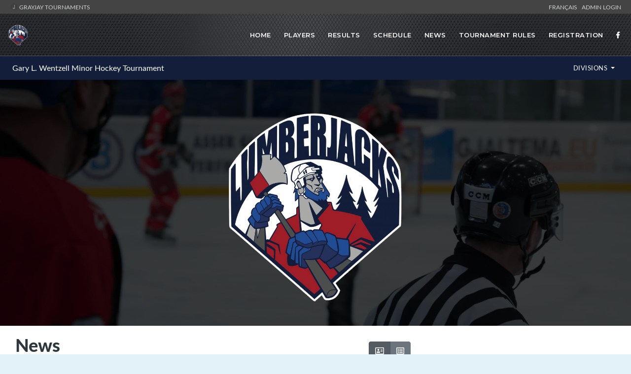

--- FILE ---
content_type: text/html; charset=UTF-8
request_url: https://garywentzell.grayjayleagues.com/?fbclid=IwAR30rkyvCe3g8BvYOS-xHigHVibAIvfZ9RGZMOYXKBRSHFc2fKWrs22P3fk_aem_AdZUuup9wzMUEVS9uV7LFCong5Eevpi2PZty0t0h_A9vh9htIdnPJbzM3CsM_w0aaDk
body_size: 14611
content:
<!DOCTYPE html>
<html lang="en">

<head>

    <!-- metas -->
    <meta charset="utf-8">
    <meta name="author" content="GrayJay Web Solutions" />
    <meta http-equiv="X-UA-Compatible" content="IE=edge" />
    <meta name="viewport" content="width=device-width, initial-scale=1.0, maximum-scale=1.0, user-scalable=no">
    <meta name="keywords" content="Gary L. Wentzell Minor Hockey Tournament, GrayJay Web Solutions, Sports League Management" />
    <meta name="description" content="Gary L. Wentzell Minor Hockey Tournament. Teams, Players, Statistics, Schedules, Game Results and More. Powered by GrayJay Web Solutions." />

    <!-- title  -->
    <title>Gary L. Wentzell Minor Hockey Tournament</title>

    <!-- OG Meta Tags to improve the way the post looks when you share the page on LinkedIn, Facebook, Google+ -->
	<meta property="og:site_name" content="Gary L. Wentzell Minor Hockey Tournament" />
	<meta property="og:site" content="https://garywentzell.grayjayleagues.com" />
	<meta property="og:title" content="Gary L. Wentzell Minor Hockey Tournament"/>
	<meta property="og:description" content="Gary L. Wentzell Minor Hockey Tournament. Teams, Players, Statistics, Schedules, Game Results and More." />
	<meta property="og:image" content="https://garywentzell.grayjayleagues.com/img/21618/146" />
	<meta property="og:url" content="https://garywentzell.grayjayleagues.com" />
	<meta property="og:type" content="website" />

    <!-- favicon -->
    
        <link rel="icon" type="image/x-icon" sizes="16x16" href="/img/32131/146">


        <link rel="apple-touch-icon" sizes="180x180" href="/img/32131/146">
        <link rel="icon" type="image/png" sizes="32x32" href="/img/32131/146">
        <link rel="icon" type="image/png" sizes="16x16" href="/img/32131/146">
        <link rel="manifest" href="/site.webmanifest">
        <meta name="apple-mobile-web-app-title" content="Gary L. Wentzell Minor Hockey Tournament">
        <meta name="application-name" content="Gary L. Wentzell Minor Hockey Tournament">
        <meta name="msapplication-TileColor" content="#da532c">
        <meta name="theme-color" content="#ffffff">

    

    <!-- plugins -->
    <link rel="stylesheet" href="/framework/theme/css/plugins.css?d=20210729" />

    <!-- revolution slider css -->
    <link rel="stylesheet" href="/framework/theme/css/rev_slider/settings.css">
    <link rel="stylesheet" href="/framework/theme/css/rev_slider/layers.css">
    <link rel="stylesheet" href="/framework/theme/css/rev_slider/navigation.css">

    <!-- datatables plugin -->
    <link rel="stylesheet" href="/framework/theme/css/plugins/datatables/css/jquery.datatables.min.css" />
    <link rel="stylesheet" href="/framework/theme/css/plugins/datatables/css/jquery.datatables_themeroller.css" />
    <link rel="stylesheet" href="/framework/theme/css/plugins/datatables/css/responsive.dataTables.min.css" />

    <!-- switcher css -->
    <link href="/framework/theme/css/switcher.css" rel="stylesheet">

    <!-- search css -->
    <link rel="stylesheet" href="/framework/theme/search/search.css" />

    <!-- custom css -->
    <link href="/framework/theme/css/styles.css" rel="stylesheet" id="colors">
	<link href="/framework/theme/css/styles3.css?d=20230204" rel="stylesheet">
    <link href="/framework/theme/css/override.css?d=20230204" rel="stylesheet">
    <link href="/site/grayjay/theme/css/theme_override.css" rel="stylesheet">
	
	<!-- font -->

	
	<style>
	
		h2 {
			color: #2c383e;
		}
		
		header {
			background-color: #000000;
			background-image: url(/site/grayjay/theme/img/bg1-2.jpg);
			background-position-x: 0px;
			background-position-y: 0px;
			background-size: initial;
			background-repeat-x: no-repeat;
			background-attachment: initial;
			background-origin: initial;
			background-clip: initial;
			background-color: initial;
		}

		
		.navbar-header-custom {
			border-right: none !important;
		}

        @media screen and (min-width: 992px) {
            .header-style2 {
                position: relative !important;
            }
        }
		
		.header-style2 .attr-nav {
			border-left: none !important;
		}
		
		footer {
			background-color: rgb(38, 42, 45);
		}
		
		.custom-right-col {
			padding: 30px 3.5%;
			padding-top: 57px;
			padding-right: 3.5%;
			padding-bottom: 30px;
			padding-left: 0px;
			overflow: hidden;
		}
		
		.b-score_table TD B {
			color: #285169;
			font: 12px latoheavy;
		}
		
		.megamenu  {
			
			width: 800px !important;
		}
		
		@media screen and (min-width: 992px) {
            .header-style2 .navbar > ul > li.has-sub > a:after {
                top: 25px !important;
            }
            /* Menu Wrap */
            /*
            #nav {
                display: block;
            }
            */
        }

        a.top-header-link {
            color: #d2d3d3;
        }

        a.top-header-link:hover {
            color: #FFFFFF;
        }

        table.dataTable  td,
        table.dataTable  th{
            width: auto ;
            white-space: normal;
            text-overflow: ellipsis;
            overflow: hidden;
        }

        table.dataTable thead .sorting_desc, table.dataTable thead .sorting_asc {
            overflow: visible !important;
        }

        table.dataTable a {
            color: #0b70a5;
        }

        /*
        section {
            background-color: rgb(232 232 232 / 27%);
        }

         */


        @media screen and (min-width: 991px) {
            .navbar-nav {
                display: initial !important;
            }
        }

        .age-dropdown {
            color: #FFFFFF;
            font-weight: 100;
        }


                section {
            padding: 10px 0;
        }

        @media (max-width: 991px) {
            section {
                padding: 125px 0;
            }
        }
        

        .navbar-nav > li.has-sub:hover > ul {
            right: 0px;
            z-index: 100;
        }


        .display-1 { font-size: 6rem;   font-weight: 300; line-height: 1.2; }
.display-2 { font-size: 5.5rem; font-weight: 300; line-height: 1.2; }
.display-3 { font-size: 4.5rem; font-weight: 300; line-height: 1.2; }
.display-4 { font-size: 3.5rem; font-weight: 300; line-height: 1.2; }
.display-5 { font-size: 2.75rem; font-weight: 300; line-height: 1.2; }
/* ===== SM ≥576px ===== */
@media (min-width: 576px) {
  .display-sm-1 { font-size: 6rem; }
  .display-sm-2 { font-size: 5.5rem; }
  .display-sm-3 { font-size: 4.5rem; }
  .display-sm-4 { font-size: 3.5rem; }
  .display-sm-5 { font-size: 2.75rem; }
}

/* ===== MD ≥768px ===== */
@media (min-width: 768px) {
  .display-md-1 { font-size: 6rem; }
  .display-md-2 { font-size: 5.5rem; }
  .display-md-3 { font-size: 4.5rem; }
  .display-md-4 { font-size: 3.5rem; }
  .display-md-5 { font-size: 2.75rem; }
}

/* ===== LG ≥992px ===== */
@media (min-width: 992px) {
  .display-lg-1 { font-size: 6rem; }
  .display-lg-2 { font-size: 5.5rem; }
  .display-lg-3 { font-size: 4.5rem; }
  .display-lg-4 { font-size: 3.5rem; }
  .display-lg-5 { font-size: 2.75rem; }
}

/* ===== XL ≥1200px ===== */
@media (min-width: 1200px) {
  .display-xl-1 { font-size: 6rem; }
  .display-xl-2 { font-size: 5.5rem; }
  .display-xl-3 { font-size: 4.5rem; }
  .display-xl-4 { font-size: 3.5rem; }
  .display-xl-5 { font-size: 2.75rem; }
}

/* ===== XXL ≥1400px ===== */
@media (min-width: 1400px) {
  .display-xxl-1 { font-size: 6rem; }
  .display-xxl-2 { font-size: 5.5rem; }
  .display-xxl-3 { font-size: 4.5rem; }
  .display-xxl-4 { font-size: 3.5rem; }
  .display-xxl-5 { font-size: 2.75rem; }
}


		
    </style>

    <script>
    (function() {
    // Check if inside an iframe
    if (window.top !== window.self) {
        const url = new URL(window.location.href);

        // Only add if not already present
        if (!url.searchParams.has("iframe")) {
            url.searchParams.set("iframe", "1");
            window.location.replace(url.toString());
        }
    }
    })();
    </script>
    
    <!-- Global site tag (gtag.js) - Google Analytics -->
<script async src="https://www.googletagmanager.com/gtag/js?id=G-34VWJ1M5RY"></script>
<script>
    window.dataLayer = window.dataLayer || [];
    function gtag(){dataLayer.push(arguments);}
    gtag('js', new Date());

    gtag('config', 'G-34VWJ1M5RY');
</script>
    <script async src="https://pagead2.googlesyndication.com/pagead/js/adsbygoogle.js?client=ca-pub-2357552314721564"
            crossorigin="anonymous"></script>

</head>
<style>
    
.skiptranslate {
    display: none !important;
}
body { 
    top: 0px !important; 
}
/* Target Google Translate hover highlighting */
body.translated-ltr .gtx-trans-highlight,
body.translated-rtl .gtx-trans-highlight {
  background-color: transparent !important;
}

/* Additional selector to target Google's translation hover effect */
.goog-text-highlight {
  background-color: transparent !important;
  box-shadow: none !important;
}
font {
    background-color: transparent !important;
    box-shadow: none !important;
}

/* google translate spinner */
.VIpgJd-ZVi9od-aZ2wEe-wOHMyf {
    display: none !important;
}
</style>
<body id="">

    <!-- start page loading -->
    <!--
    <div id="preloader">
        <div class="row loader">
            <div class="loader-icon"></div>
        </div>
    </div>
    -->
    <!-- end page loading -->

    <!-- start main-wrapper section -->
    <div class="main-wrapper" >




                <script>
            var header_navbar_logo_path = '/l/585/gary-l-wentzell-minor-hockey-tournament/img/21618';
        </script>
                <div class="row" style="background-color: #444444; padding: 6px 20px 6px 20px; color: white; font-size: 12px;">
            <div class="col-6 text-uppercase">
                <a class="top-header-link" href="https://grayjaysports.ca" target="_blank">
                    <img src="/framework/assets/admin/img/favicon-16x16.png" style="margin-top: -4px;"/>
                                        GrayJay Tournaments
                                    </a>
            </div>
            <div class="col-6 text-right text-uppercase">
            
                <!-- Add the Google Translate element here -->
                <div id="google_translate_element" class="">
                </div>
                <a id="lang_change_french" class="notranslate top-header-link" href="#!" onclick="changeLang('fr-CA');" style="display: none;">Français &nbsp;</a>
                <a id="lang_change_english" class="notranslate top-header-link" href="#!" onclick="changeLang('en');" style="display: none;">English &nbsp;</a>
                <a class="top-header-link" href="/admin/">Admin Login</a>
            </div>
        </div>
        
        <!-- start header section -->
        <header class="header-style2">
            <div class="navbar-default">

                <!-- start top search -->
                <div class="top-search bg-theme">
                    <div class="container-fluid">
                        <form class="search-form" action="/search/" method="GET" accept-charset="utf-8">
                            <div class="input-group">
                                <span class="input-group-addon cursor-pointer">
                                    <button class="search-form_submit fas fa-search font-size18 text-white" type="submit"></button>
                                </span>
                                <input type="text" class="search-form_input form-control" name="s" autocomplete="off" placeholder="Type & hit enter...">
                                <span class="input-group-addon close-search"><i class="fas fa-times font-size18 line-height-28 margin-5px-top"></i></span>
                            </div>
                        </form>
                    </div>
                </div>
                <!-- end top search -->
                <div class="container-fluid">
                    <div class="row align-items-center">
                        <div class="col-12 col-lg-12">
                            <div class="menu_area alt-font">

                                <nav class="navbar navbar-expand-lg navbar-light no-padding">

                                    <div class="navbar-header navbar-header-custom">
                                        <!-- start logo -->

                                        
                                        

                                        <a href="/home/" class="navbar-brand" style="min-width: 100px;">
                                            <img id="logo" src="/l/585/gary-l-wentzell-minor-hockey-tournament/img/21618" alt="logo" style="">
                                        </a>
                                        <!-- end logo -->
                                    </div>

                                    <div class="navbar-toggler"></div>

                                    <!-- menu area -->
                                    <ul class="navbar-nav ml-auto" id="nav" style="display: none;">
                                                                                <li><a href="/home/">Home</a>
                                                                                </li>


                                                                                                                            
                                        
                                        
                                            <li class="has-sub d-block d-lg-none">
                                                <span class="submenu-button"></span>
                                                <a href="#!">
                                                    DIVISIONS                                                </a>
                                                <ul class="sub-menu">
                                                    
                                                                                                            <li>
                                                            <a href="/l/597/gary-l-wentzell-minor-hockey-tournament/schedule/">
                                                                U15-A                                                            </a>
                                                        </li>
                                                                                                    </ul>
                                            </li>
                                        
                                        
                                                                                                                                                                                                        <li>
                                            <a href="/l/585/gary-l-wentzell-minor-hockey-tournament/players/">
                                                                                                Players
                                                                                            </a>
                                        </li>
                                                                                                                                                                                                        <li><a href="/l/585/gary-l-wentzell-minor-hockey-tournament/results/">Results</a></li>
                                                                                                                        <li><a href="/l/585/gary-l-wentzell-minor-hockey-tournament/schedule/">Schedule</a></li>
                                                                                                                        <li><a href="/l/585/gary-l-wentzell-minor-hockey-tournament/news/">News</a></li>

                                                <li>
        <a href="/uploads/w_146/menu_documents/31444.docx" rel="noopener noreferrer" target="_blank">Tournament Rules</a>
    </li>
        <li>
        <a href="/l/585/gary-l-wentzell-minor-hockey-tournament/registrations/v2/">Registration </a>
    </li>

    <li><a href="https://www.facebook.com/groups/786147646752130" rel="noopener noreferrer" target="_blank" title="Facebook"><i class="fab fa-facebook-f"></i></a></li>






                                    </ul>


                                    <!-- end menu area -->

                                    <!-- start attribute navigation -->
                                    <!--
                                    <div class="attr-nav sm-no-margin sm-margin-70px-right xs-margin-65px-right">
                                        <ul>
                                            <li class="search"><a href="javascript:void(0)"><i class="fas fa-search"></i></a></li>
                                        </ul>
                                    </div>
                                    -->
                                    <!-- end attribute navigation -->

                                </nav>
                            </div>
                        </div>
                    </div>
                </div>
            </div>




            
                <div class="row d-flex d-lg-none" style="margin-top: 0px; background-color: #131e3a !important; padding: 10px;"> <!-- #0b70a5 -->
                    <div class="col-9">
                        <a class="navbar-brand" href="/l/585/gary-l-wentzell-minor-hockey-tournament/" style="color: white; font-size: 16px; padding: 0px;">Gary L. Wentzell Minor Hockey Tournament</a>
                    </div>
                    <div class="col-3 text-right">
                                            </div>
                </div>

                <navx class="navbar navbar-expand-lg navbar-light bg-light d-none d-lg-flex" style="margin-top: 0px; background-color: #131e3a !important; padding: 0px 10px 0px 10px;"> <!-- #0b70a5 -->
                    <div class="col-3">
                        <a class="navbar-brand" href="/l/585/gary-l-wentzell-minor-hockey-tournament/" style="color: white; font-size: 16px; padding: 0px;">Gary L. Wentzell Minor Hockey Tournament</a>
                        <button class="navbar-toggler" type="button" data-toggle="collapse" data-target="#navbarNavAltMarkup" aria-controls="navbarNavAltMarkup" aria-expanded="false" aria-label="Toggle navigation">
                            <span class="navbar-toggler-icon"></span>
                        </button>
                    </div>
                    <div class="col-9">




                        <ul class="navbar-nav ml-auto float-right">



                            
                                <li class="nav-item dropdown">
                                    <a class="nav-link dropdown-toggle age-dropdown" href="#"  data-toggle="dropdown" aria-haspopup="true" aria-expanded="false" style="color: white; font-weight: 100; padding: 15px 0.5rem;">
                                        DIVISIONS                                    </a>
                                    <div class="dropdown-menu dropdown-menu-right" aria-labelledby="navbarDropdownMenuLink">
                                        
                                                                                    <a class="dropdown-item" href="/l/597/u15-a/schedule/">
                                                U15-A                                            </a>
                                                                            </div>
                                </li>
                            
                            
                            
                                                    </ul>
                    </div>
                </navx>
            


        </header>
        <!-- end header section -->
        
        <script>
        function googleTranslateElementInit() {
            new google.translate.TranslateElement(
                {pageLanguage: 'en'}, // Set your default page language here
                'google_translate_element'
            );
        }
    </script>
	<script type="text/javascript" src="//translate.google.com/translate_a/element.js?cb=googleTranslateElementInit"></script>
        <script>

function changeLang(language) {
        if (language == 'en') {
            // Clear Google Translate cookies
            document.cookie = 'googtrans=; expires=Thu, 01 Jan 1970 00:00:00 UTC; path=/;';
            document.cookie = 'googtrans=; expires=Thu, 01 Jan 1970 00:00:00 UTC; path=/; domain=.' + location.hostname;
            
            // Reload the page to apply changes
            location.reload();
            
            $('#lang_change_english').attr('style', 'display: none !important');
            $('#lang_change_french').attr('style', 'display: inline !important');
            
        } else if (language == 'fr-CA') { 
            var $select = $('.goog-te-combo');
            if ($select.length > 0) {
                $select.val('fr-CA');
                $select[0].dispatchEvent(new Event('change'));

                $('#lang_change_french').attr('style', 'display: none !important');
                $('#lang_change_english').attr('style', 'display: inline !important');
            }
        }
    }

    // Function to check current Google Translate language from cookie
    function checkCurrentLanguage() {
        // Check for Google Translate cookie
        const googCookie = document.cookie
            .split('; ')
            .find(row => row.startsWith('googtrans='));
        
        // If French is active (cookie contains '/fr'), show English button, hide French button
        if (googCookie && googCookie.includes('/fr')) {
            $('#lang_change_french').attr('style', 'display: none !important');
            $('#lang_change_english').attr('style', 'display: inline !important');
        } else {
            // Default or English - show French button, hide English button
            $('#lang_change_english').attr('style', 'display: none !important');
            $('#lang_change_french').attr('style', 'display: inline !important');
        }
    }
// Check language on page load
document.addEventListener('DOMContentLoaded', function() {
    // Wait a moment for Google Translate to initialize
    setTimeout(checkCurrentLanguage, 500);
});
        </script>


<style>
.game-link {
    cursor: pointer;
}

.game-link:hover {
    border: 1px solid #1d1e22 !important;
}

.e-title_tab_item.m-active:after {
    background: inherit;
}

.series-card {
    height: auto !important;
    padding: 0px !important;
}

.blog-grid-simples p {
    color: #2c383e;
}

.event-card {
    padding: 0px !important;
}

.preview_content_div {
            height: 36px;
            overflow-y: hidden;
            margin-bottom: 12px;
        }

        .preview_content_div p, h4 {
            overflow: hidden; 
            white-space: nowrap;
            text-overflow: ellipsis; 
            width: 100%; 
        }
</style>








<style type="text/css">
    .demo-grid-wrapper .demo-grid-item-img {
        display: inline-block;
        position: relative;
        width: 100%;
        border: 10px solid #fff;
        box-shadow: 0 0 45px 0 rgba(0, 0, 0, .15);
        cursor: pointer;
        overflow: hidden;
    }

    .demo-grid-wrapper .demo-grid-item-img img {
        width: 100%;
    }

    .demo-grid-wrapper .demo-grid-item-overlay {
        position: absolute;
        bottom: 0;
        left: 0;
        width: 100%;
        height: 100%;
        -webkit-transition: background-color .3s ease-in;
        transition: background-color .3s ease-in;
        background-color: rgba(255, 255, 255, 0);
    }

    @keyframes animatedBackground {
        0% { background-position: 0 0; }
        100% { background-position: 100% 0; }

    }

    .bg-animate {
        background-position: 0 0;
        background-repeat: repeat-x;
        animation: animatedBackground 30s linear alternate infinite;
    }

    .bg-overlay:before {
        background-color: rgba(0, 0, 0, 0.75);
        content: "";
        display: inline-block;
        height: 100%;
        left: 0;
        position: absolute;
        top: 0;
        width: 100%;
    }

    blink {
        animation: blinker 0.9s linear infinite;
        color: #fff;
        background: red;
        padding: 6px 16px;
        border-radius: 4px;
        font-size: 14px;
        position: absolute;
        right: 15px;
        top: -20px;
    }

    @keyframes blinker {
        50% {
            opacity: 0;
        }
    }

    #banner-section {
        padding-top: 60px;
    }

    @media screen and (max-width: 992px) {
        #banner-section {
            padding-top: 165px;
        }
    }


</style>


<section id="banner-section" class="position-relative   bg-overlay "
         style="background-image: url(/framework/assets/admin/img/banners/1.png);  padding-bottom: 40px; background-position: center top; background-size: cover;">
    <div class="container">
        <div class="row">
            <div class="col-lg-9 col-md-8 col-sm-10 center-col text-center last-paragraph-no-margin">
                                    <img src="/img/21618/146" style="max-height: 400px;" />
                                
            </div>
        </div>
    </div>
</section>
<!-- start service section -->
<section style="padding-top: 0px;">
    <div class="row m-1 m-md-3">

                    <div class="col-lg-8 col-sm-12">
        
                    <div class="b-title_cover row">
                        <div class="col-md-10">
                            <h3>                                                                                                    News</h3>
                            <div class="b-title_tab_cover">
                                <div class="m-scroll_block ui-draggable" data-tab="calendar">
                                    <span class="e-tab_subtitle">&nbsp;</span>
                                    <b class="e-title_tab_item  m-active" data-id="future">&nbsp;</b>
                                </div>
                            </div>

                        </div>
                        <div class="col-md-2 text-right mb-2 mt-3">
                        <input type="hidden" id="player_view" value="list">
                        <div class="btn-group bg-white" role="group">
                            <button type="button" class="btn change-player-view btn-secondary active " data-view="card_view" title="Card View"><i class="far fa-address-card"></i> </button>
                            <button type="button" class="btn change-player-view btn-secondary  " data-view="list" title="List view"><i class="far fa-list-alt"></i></button>
                        </div>
                    </div>
                        

                    </div>
        



            <div class="m-future">
                <div id="lg_view" class="row mt-3" style="margin-bottom: 20px; display: ;">

                    

                    
                                        <div class="col-md-12 mb-3">
                    
                    <div class="blog-grid-simples md-margin-20px-bottom " style="padding: 0px;">  <!-- md-padding-20px-all -->

                                                                                    
                                                <div class="card-img">
                                                    <a href="/l/585/gary-l-wentzell-minor-hockey-tournament/news/10533/Save-the-date/">

                                                        
                                                            <div style="aspect-ratio: 3/2; background-color: #e3e5e7; text-align: center; vertical-align: middle;">                                                                                               

                                                                <div style=" height: 100%; padding-top: calc(15%);
                                                                background-image: url(/img/34393);
                                                                background-size: contain;
                                                                background-repeat: no-repeat;
                                                                background-position: center;
                                                                ">
                                                                    &nbsp;
                                                                </div>
                                                            </div>
                                                        
                                                        
                                                    </a>
                                                </div>
                                            
                                        
                                        <div class=" md-margin-20px-bottom md-padding-20px-all" style="padding: 30px;">

                                        <h4><a href="/l/585/gary-l-wentzell-minor-hockey-tournament/news/10533/Save-the-date/">Save the date!</a></h4>
                                                                                
                                            <div style="min-height: 150px; max-height: 150px; overflow: hidden; font-size: 16px latoregular !important;"><p>We are currently in the planning stages of the 15th GLW minor hockey tournament, but wanted to be sure you had the dates for your season planning!</p>
<p>2026 will have U9 jamboree (full ice), and U11 &amp; U13 competitive and recreation levels.</p>
<p>Registration will be opening soon!</p>                                        </div>
                                                                                <div class="blog-grid-simples-content">

                                            <div class="blog-grid-simples-date">
                                                <div class="row">

                                                    <div class="col-6">
                                                        <span class="margin-5px-right"><i class="fas fa-calendar-alt"></i></span>
                                                                                                                    <h5>Sep 19, 2025</h5>
                                                                                                            </div>
                                                    
                                                    <div class="col-6 text-right">
                                                        <a href="/l/585/gary-l-wentzell-minor-hockey-tournament/news/10533/Save-the-date/">Read Article &gt;</a>
                                                    </div>
                                                    
                                                </div>
                                            </div>

                                        </div>

                                                        </div>
                                    </div>

                    </div>

                                        


                </div>
                <div id="list_view_container" class="mt-3" style="margin-bottom: 20px; display: none;">
                

                    
                                <div class="row blog-grid-simples mt-3 p-0">
                                    <div class="col-md-2 d-none d-md-block p-0">
                                        <!-- image -->
                                            <a href="/l/585/gary-l-wentzell-minor-hockey-tournament/news/10533/Save-the-date/">

                                                
                                                    <div style="aspect-ratio: 3/2; background-color: #e3e5e7; text-align: center; vertical-align: middle;">                                                                                               

                                                        <div style=" height: 100%; padding-top: calc(15%); 
                                                        background-image: url(/img/34393);
                                                        background-size: contain;
                                                        background-repeat: no-repeat;
                                                        background-position: center;
                                                        ">
                                                            &nbsp;
                                                        </div>
                                                    </div>
                                                
                                                
                                            </a>
                                    </div>
                                    <div class="col-md-10 mt-3">
                                        <div class="row">
                                            <div class="col-md-12">
                                                <div class="row">
                                                    <div class="col-md-8">
                                                        <!-- title -->
                                                        <h4 class="preview_content_div"><a href="/l/585/gary-l-wentzell-minor-hockey-tournament/news/10533/Save-the-date/">Save the date!</a></h4>
                                                    </div>
                                                    <div class="col-md-4 blog-grid-simples-date text-right d-none d-md-block">
                                                        <!-- date -->
                                                        <span class="margin-5px-right"><i class="fas fa-calendar-alt"></i></span>
                                                                                                                    <h5>Sep 19, 2025</h5>
                                                        
                                                    </div>
                                                </div>
                                                <div class="row">
                                                    <div class="col-md-12">
                                                        <!-- content/preview desc -->
                                                                                                                    <div class="preview_content_div" style="font-size: 16px latoregular !important;"><p>We are currently in the planning stages of the 15th GLW minor hockey tournament, but wanted to be sure you had the dates for your season planning!</p>
<p>2026 will have U9 jamboree (full ice), and U11 &amp; U13 competitive and recreation levels.</p>
<p>Registration will be opening soon!</p>                                                        </div>
                                                                                                            </div>
                                                </div>
                                                <div class="blog-grid-simples-content d-md-none mb-3">
                                                    <div class="blog-grid-simples-date">
                                                        <div class="row">
                                                            <div class="col-12">
                                                                <span class="margin-5px-right"><i class="fas fa-calendar-alt"></i></span>
                                                                                                                                    <h5>Sep 19, 2025</h5>
                                                                                                                            </div>
                                                        </div>
                                                    </div>

                                                </div>
                                            </div>
                                        </div>
                                    </div>

                                </div>
                                
                            </div>
                </div>


            



            

                <div class="series" style="display: none">

                    <div class="b-title_cover">
                        <h3>Playoff Series</h3>
                        <div class="b-title_tab_cover">
                            <div class="m-scroll_block ui-draggable" data-tab="calendar">
                                <span class="e-tab_subtitle">&nbsp;</span>
                                <b class="e-title_tab_item  m-active" data-id="future">&nbsp;</b>
                            </div>
                        </div>

                    </div>

                </div>

                <!-- series games -->
                <div id="calendar" class="m-top_panel mt-3 series"  style="display: none">

                    <div class="tab-calendar" id="tab-calendar-future" style="display: block;">
                        <div class="">

                            <div class="m-future">
                                <ul class="b-wide_tile" id="game-series">

                                    <li class="goal-tile" id="no-upcoming-series" style="display: none;  margin: 0 1.75% 30px 1.75%;">
                                        <div class="row">
                                            <div class="col-md-12">
                                                <strong>NO PLAYOFF SERIES</strong><br />
                                                There are currently no upcoming playoff series scheduled for this season.
                                            </div>
                                        </div>
                                    </li>

                                </ul>
                            </div>

                        </div>
                    </div>


                </div>
                <!-- end series games -->



                <div class="">

                    <div class="b-title_cover">
                        <h3 id="games_title">Today</h3>
                        <div class="b-title_tab_cover">
                            <div class="m-scroll_block ui-draggable" data-tab="calendar">
                                <span class="e-tab_subtitle">&nbsp;</span>
                                <b class="e-title_tab_item  m-active" data-id="future">&nbsp;</b>
                            </div>
                        </div>

                    </div>

                </div>

                <!-- games -->
                <div id="calendar" class="row m-top_panel mt-3">

                    <div class="tab-calendar col-md-12">
                        <div class="">
                                                    <div class="m-future">
                            <ul class="b-wide_tile" id="upcoming-games">


                                <li class="goal-tile" id="no-upcoming-games" style="display: none;   margin: 0 1.75% 30px 1.75%;">
                                    <div class="row">
                                        <div class="col-md-12">
                                            <strong>NO UPCOMING GAMES</strong><br />
                                            There are currently no upcoming games scheduled for this season.
                                        </div>
                                    </div>
                                </li>



                            </ul>
                        </div>

                    </div>
                </div>
            </div>
            


        <!-- end recent games -->

        

        <!-- Players body end -->

    </div> <!-- End Column -->

        <div class="col-lg-4 col-md-12 col-sm-12 right-sidebar">
        
        <div id="fb-root"></div>
        <script async defer crossorigin="anonymous" src="https://connect.facebook.net/en_US/sdk.js#xfbml=1&version=v15.0&appId=1744728139086590&autoLogAppEvents=1" nonce="oSz3ki4K"></script>
        <div class="text-center">
            <div class="fb-page" data-href="https://www.facebook.com/groups/786147646752130" data-tabs="timeline" data-width="750" data-height="800" data-small-header="false" data-adapt-container-width="true" data-hide-cover="false" data-show-facepile="true"></div>
        </div>
        









    </div>
    
</section>
<!-- end service section -->





<!-- start srevices section -->

<!-- start team section -->




        

        


                <!-- start footer section -->
        <footer class="no-padding-top">

            <div class="footer-top-bar margin-50px-bottom xs-margin-30px-bottom">
                <div class="container">
                    
                </div>
            </div>

            <div class="container">
                <div class="row">

                    <div class="col-lg-4 col-md-6 sm-margin-30px-bottom">
                    
                        <div class="mb-3">
                            <img alt="footer-logo" src="/img/21618/146" style="height: 70px;">
                        </div>
                        

                        
                        

                        
                        
                                                <div class="mb-2">
                            <a href="/contact/" style="color: #939393; ">
                                    <span class="d-inline-block vertical-align-top font-size18"><i class="far fa-envelope text-theme-color"></i></span>
                                    <span class="d-inline-block width-85 vertical-align-top padding-10px-left">Contact Us</span>
                            </a>
                        </div>
                                                

                        
                    </div>


                                            <div class="col-lg-8 col-md-6 sm-margin-30px-bottom">
                            <h3 class="footer-title-style3">Leagues <span style="float: right;"><a href="/admin/" class="btn btn-outline-light btn-sm" style="font-size: 15px; ">Admin Portal</a></span></h3>
                            <div class="row">
                                                                    <div class="col-md-12 no-padding-right xs-padding-15px-right">
                                        <ul class="footer-list xs-margin-5px-bottom">
                                            <li><a href="/l/597/u15-a/schedule/">U15-A</a></li>
                                        </ul>
                                    </div>
                                                            </div>
                        </div>
                    

                </div>

                <div class="row">
                    <div class="col-12">
                        <div class="text-center">

                            <hr style="background-color: #515557; width: 80%; margin-left: 10%; margin-top: 20px;" />
                        </div>
                        <p class="margin-25px-top"></p>
                    </div>
                </div>

            </div>

            <div class="footer-bar">
                <div class="container">
                    <div class="row">
                        <div class="col-md-3 text-left xs-text-center xs-margin-5px-bottom">
                            <div class="footer-social-icons small">
                                <ul>

                                                                            <li><a href="https://www.facebook.com/groups/786147646752130" rel="noopener noreferrer" target="_blank" title="Facebook"><i class="fab fa-facebook-f"></i></a></li>
                                    
                                    
                                    
                                    
                                    
                                </ul>
                            </div>
                        </div>
                        <div class="col-md-9 text-right xs-text-center">
                            <p class="xs-margin-5px-top xs-font-size13">Gary L. Wentzell Minor Hockey Tournament is Powered by <a href="https://GrayJaySports.ca" target="_blank" rel="noopener noreferrer">GrayJaySports.ca</a> | <a href="https://grayjaycentral.ca" target="_blank">GrayJay Central</a> | <a href="https://grayjaypay.ca" target="_blank">GrayJay Pay</a> | <a href="/terms/">Terms</a> | <a href="/privacy/">Privacy</a></p>
                        </div>
                    </div>
                </div>
            </div>

        </footer>
        <!-- end footer section -->
        
    </div>
    <!-- end main-wrapper section -->

        <div id="event_details_modal" class="modal" tabindex="-1">
            <div class="modal-dialog">
                <div class="modal-content">
                    <div class="modal-header">
                        <h5 class="modal-title" id="event_detail_league">Modal title</h5>
                        <button type="button" class="close" data-dismiss="modal" aria-label="Close">
                            <span aria-hidden="true">&times;</span>
                        </button>
                    </div>
                    <div class="modal-body">
                        <h4 id="event_detail_title"></h4>
                        <p>
                            <span id="event_detail_team"><i class="fa fa-users"></i> <span id="event_detail_team_name"></span><br /></span>
                            <i class="fa fa-calendar"></i> <span id="event_detail_date"></span><br />
                            <i class="fa fa-clock"></i> <span id="event_detail_time"></span><br />
                            <i class="fa fa-map-marker"></i> <span id="event_detail_venue"></span>
                        </p>
                        <p id="event_detail_description"></p>
                    </div>
                    <div class="modal-footer">
                        <button type="button" class="btn btn-secondary" data-dismiss="modal">Close</button>
                    </div>
                </div>
            </div>
        </div>

        <div class="modal fade " id="streamModal" tabindex="-1" role="dialog" aria-labelledby="gridSystemModalLabel">
            <div class="modal-dialog modal-md" role="document">
                <div class="modal-content">
                    <div class="modal-header">
                        <h4 class="modal-title" id="event_title">Streaming Video</h4>

                        <button type="button" class="close" data-dismiss="modal" aria-label="Close"><span aria-hidden="true">&times;</span></button>
                    </div>
                    <div class="modal-body">

                        <div class="row">

                            <div class="col-md-12 mb-1">
                                You are now leaving this website. To watch video streams, additional logins or access 
                                to specific groups may be required.
                            </div>                            

                            <div class="col-6 mt-2">
                                <a id="away_stream" href="" target="_blank" class="btn btn-primary" rel="noopener noreferrer">Away Team Stream</a>
                            </div>

                            <div class="col-6 mt-2 text-right">
                                <a id="home_stream" href="" target="_blank" class="btn btn-primary" rel="noopener noreferrer">Home Team Stream</a>
                            </div>

                        </div>

                    </div>

                    <div class="modal-footer">

                        <span class="btn btn-secondary" data-dismiss="modal" aria-label="Close">Close</span>

                    </div>

                </div>
            </div>
        </div>

        <!-- start scroll to top -->
    <a href="javascript:void(0)" class="scroll-to-top"><i class="fas fa-angle-up" aria-hidden="true"></i></a>
    <!-- end scroll to top -->
     
    <!-- all js include start -->
    
    <!-- popper for drop down buttons -->
    <script src="/framework/assets/admin/plugins/popper/js/popper.min.js"></script>

    <!-- Java script -->
    <script src="/framework/theme/js/core.min.js"></script>
    <script src="/framework/theme/js/moment.js"></script>

    <!-- serch -->
    <script src="/framework/theme/search/search.js"></script>

    <!-- revolution slider js files start -->
    <script src="/framework/theme/js/rev_slider/jquery.themepunch.tools.min.js"></script>
    <script src="/framework/theme/js/rev_slider/jquery.themepunch.revolution.min.js"></script>
    <script src="/framework/theme/js/rev_slider/extensions/revolution.extension.actions.min.js"></script>
    <script src="/framework/theme/js/rev_slider/extensions/revolution.extension.carousel.min.js"></script>
    <script src="/framework/theme/js/rev_slider/extensions/revolution.extension.kenburn.min.js"></script>
    <script src="/framework/theme/js/rev_slider/extensions/revolution.extension.layeranimation.min.js"></script>
    <script src="/framework/theme/js/rev_slider/extensions/revolution.extension.migration.min.js"></script>
    <script src="/framework/theme/js/rev_slider/extensions/revolution.extension.navigation.min.js"></script>
    <script src="/framework/theme/js/rev_slider/extensions/revolution.extension.parallax.min.js"></script>
    <script src="/framework/theme/js/rev_slider/extensions/revolution.extension.slideanims.min.js"></script>
    <script src="/framework/theme/js/rev_slider/extensions/revolution.extension.video.min.js"></script>
    <!-- revolution slider js files end -->

    <!-- datatables -->
    <script src="/framework/theme/css/plugins/datatables/js/jquery.datatables.min.js"></script>

    <!-- custom scripts -->
    <script src="/site/grayjay/theme/js/main.js?d=20211128"></script>

    <!-- contact form scripts -->
    <script src="/framework/theme/js/mailform/jquery.form.min.js"></script>
    <script src="/framework/theme/js/mailform/jquery.rd-mailform.min.c.js"></script>
    
	
	<!-- knob -->
	<script src="/framework/theme/js/jquery.knob.min.js"></script>

    <!-- all js include end -->
	
	<script>
	$(document).ready(function() {
		$('.m-round_diagram').each(function() {
			$(this).knob();
		});

        
        $('.sponsors-theme').owlCarousel({
            loop: true,
            nav: false,
            autoplay: true,
            items: 1            
        });
        $(window).on('focus', function() {
            $(".sponsors-theme").trigger('stop.owl.autoplay').trigger('play.owl.autoplay');
        });
	});

    function encodeHTML(s) {
        if(s == null) {
            return '';
        }
        return s.replace(/&/g, '&amp;').replace(/</g, '&lt;').replace(/"/g, '&quot;');
    }


    function displayEvent(game, selector) {

        let game_date_str = '';
        if(game['game_date_tba'] == 1) {
            game_date_str = 'DATE TBA';
        }
        else {
            var game_date = null;
            if (game['team_schedule_start_time'] != null) {

                if((parseInt(game['team_schedule_start_time_hour']) < 10 || parseInt(game['team_schedule_start_time_hour']) == 12) && game['team_schedule_start_time_ampm'] == '0') {
                    game['team_schedule_start_time'] = '0' + game['team_schedule_start_time'];
                }
                game_date = moment(game['team_schedule_date'] + 'T' + game['team_schedule_start_time']);
            } else {
                game_date = moment(game['team_schedule_date']);
            }
            game_date_str = game_date.format('ddd MMM D, YYYY');
        }

        var middle_section = '';
        try {
            middle_section = `<h3>` + game_date.format('h:mm') + `<small>` + game_date.format('a') + `</small></h3>`;
        } catch(ex) {
            middle_section = '<h3>TBA</h3>';
        }


        let venue = game['venue_name'];
        if(game['venue_name'] == null) {
            venue = 'Venue TBA';
        }


        $(selector).append(`
          <li class="b-wide_tile_item game-link  event-card" onclick="loadEvent(` + game['team_schedule_id'] + `)">
          <div class="text-center" style="background-color: #0066b3; color: white; padding: 4px; margin-bottom: 15px;">${game['league_name']}</div>
            <div class="text-center">
              <dt class="b-total_score">

                <b class="e-match-num" style="overflow: hidden;
  text-overflow: ellipsis;
  white-space: nowrap;">` + game_date_str + `</b>
                ` + middle_section + `

              </dt>
              <dd class="b-period_score">
                <p class="e-club_sity">` + venue + `<br /><span style="font-weight: bold; font-size: 16px;">` + game['team_schedule_title'] + `</span></p>
              </dd>
            </div>

          </li>
        `);
    }

    function loadEvent(team_schedule_id) {

        // load event details
        $.getJSON('/api/teams/scheduleDetail/'+team_schedule_id, function(data) {

            // date time
            console.log(data);

            if((parseInt(data['team_schedule_start_time_hour']) < 10 || parseInt(data['team_schedule_start_time_hour']) == 12) && data['team_schedule_start_time_ampm'] == '0') {
                data['team_schedule_start_time'] = '0' + data['team_schedule_start_time'];
            }

            if((parseInt(data['team_schedule_end_time_hour']) < 10 || parseInt(data['team_schedule_start_time_hour']) == 12) && data['team_schedule_end_time_ampm'] == '0') {
                data['team_schedule_end_time'] = '0' + data['team_schedule_end_time'];
            }

            let start_date = moment(data['team_schedule_date'] + 'T' + data['team_schedule_start_time']);
            let end_date = moment(data['team_schedule_date'] + 'T' + data['team_schedule_end_time']);

            
            $('#event_detail_league').html(data['league_name']);
            $('#event_detail_title').html(data['team_schedule_title']);

            if(data['team_name'] == null) {
                $('#event_detail_team').hide();
                $('#event_detail_team_name').html('');
            }
            else {
                $('#event_detail_team_name').html(data['team_name']);
                $('#event_detail_team').show();
            }

            $('#event_detail_date').html(start_date.format('dddd MMMM D, YYYY'));
            $('#event_detail_time').html(start_date.format('h:mm') + `<small>` + start_date.format('a') + '</small> - ' + end_date.format('h:mm') + `<small>` + end_date.format('a') + '</small>');
            $('#event_detail_description').html(data['team_schedule_description']);

            if(data['team_schedule_custom_location'] != '' && data['team_schedule_custom_location'] != null) {
                $('#event_detail_venue').html(data['team_schedule_custom_location']);
            }
            else {
                $('#event_detail_venue').html(data['venue_name']);
            }

            $('#event_details_modal').modal('show');
        });
    }

    function showLiveStream(event, team_a_url, team_b_url) {
        event.stopPropagation();
        if(team_a_url != '') {
                $('#away_stream').attr('href', team_a_url);
        }
        else {
            $('#away_stream').hide();
        }

        if(team_b_url != '') {
            $('#home_stream').attr('href', team_b_url);
        }
        else {
            $('#home_stream').hide();
        }

        if (team_a_url == team_b_url) {
            window.open(team_a_url, '_blank');
            return;
        }
        if (team_a_url != '' && team_b_url == '') {
            window.open(team_a_url, '_blank');
            return;
        } else if (team_b_url != '' && team_a_url == '') {
            window.open(team_b_url, '_blank');
            return;
        }

        $('#streamModal').modal('show');
    }

    function displayGame(game, selector) {
        // console.log(game);
        let game_date_str = '';
        var game_date = null;

        if(game['game_date_tba'] == 1) {
            game_date_str = 'GAME DATE TBA';
        }
        else {
            
            
            if (game['game_start_time'] != null) {
                game_date = moment(game['game_date'] + 'T' + game['game_start_time']);
            } else {
                game_date = moment(game['game_date']);
            }
            game_date_str = game_date.format('ddd MMM D, YYYY');
        }

        var missing_logo = "/framework/theme/img/team_logo.png";
        var team_logo_a = missing_logo;
        var team_logo_b = missing_logo;
        if (game['team_a_logo_image_id'] != null) {
            team_logo_a = "/img/" + game['team_a_logo_image_id'] + '/' + game['workspace_id'];
        }
        if (game['team_b_logo_image_id'] != null) {
            team_logo_b = "/img/" + game['team_b_logo_image_id'] + '/' + game['workspace_id'];
        }

        let in_progress = '';
        if(game['game_locked'] == 2) {
            var game_period = game['game_current_period'];
                var game_time = game['game_time_of_play'];
                if (game_period != null && game['simple_scoring'] == 0) {
                        var end = '';
                        if (game_period == 1) {
                            end = 'ST';
                        } else if (game_period == 2) {
                            end = 'ND';
                        } else if (game_period == 3) {
                            end = 'RD';
                        } 

                        if (game_period > 3) {
                            game_period = 'OT';
                        }

                        in_progress = `${game_period}${end}`;

                        if(game_time != '') {
                            in_progress = `${game_period}${end} - ${game_time}`;
                        }

                    }
                    else {
                        in_progress = 'In Progress';
                    }
        }
        else if(game['game_locked'] == 1) {
            in_progress = 'Final Score';
        }

        var middle_section = '<h3>TBA</h3>';
        if(game['game_date_tba'] != 1 && game['game_start_time'] != null) {

            middle_section = `<h3>` + game_date.format('h:mm') + `<small>` + game_date.format('a') + `</small></h3>`;
        }
        if((game['game_locked'] == 2 || game['game_locked'] == 1) && game['goals_a'] != undefined) {
            middle_section = `<h3>` + game['goals_a'] + ` - ` + game['goals_b'] + `</h3>`;
        }


        let venue = game['venue_short_name'];
        if(game['venue_short_name'] == null) {
            venue = 'Venue TBA';
        }

        let away_team_link = `/teams/` + game['team_a_id'];
        let home_team_link = `/teams/` + game['team_b_id'];

        
        
        let league_short_name_url = game['league_short_name'].toLowerCase();
        league_short_name_url = league_short_name_url.replace(/ /g, '-');
        league_short_name_url = league_short_name_url.replace(/&/g, 'and');
        league_short_name_url = league_short_name_url.replace(/[^a-z0-9\-]/g, '');

        away_team_link = `/l/${game['league_id']}/${league_short_name_url}/teams/${game['team_a_id']}`;
        home_team_link = `/l/${game['league_id']}/${league_short_name_url}/teams/${game['team_b_id']}`;

        
        if(game['team_a_id'] == null || game['team_a_team_sys_admin_hide_team'] == 1) {
            away_team_link = '#!';
        }

        if(game['team_b_id'] == null || game['team_b_team_sys_admin_hide_team'] == 1) {
            home_team_link = '#!';
        }

        if (game['game_seed_a_type'] == 0 && game['game_seed_a_game_id'] != '' && game['game_seed_a_game_id'] != null && game['game_seed_a_game_id'] != 0) {
            away_team_link = '/game/' + game['game_seed_a_game_id'];
        }
        if (game['game_seed_b_type'] == 0 && game['game_seed_b_game_id'] != '' && game['game_seed_b_game_id'] != null && game['game_seed_b_game_id'] != 0) {
            home_team_link = '/game/' + game['game_seed_b_game_id'];
        }

        if (game['game_seed_a_type'] == 1 && game['game_seed_a_series_id'] != '' && game['game_seed_a_series_id'] != null && game['game_seed_a_series_id'] != 0) {
            away_team_link = '/series/' + game['game_seed_a_series_id'];
        }
        if (game['game_seed_b_type'] == 1 && game['game_seed_b_series_id'] != '' && game['game_seed_b_series_id'] != null && game['game_seed_b_series_id'] != 0) {
            home_team_link = '/series/' + game['game_seed_b_series_id'];
        }

        if (game['game_seed_a_type'] == 2 && game['game_seed_a_subseason_id'] != '' && game['game_seed_a_subseason_id'] != null && game['game_seed_a_subseason_id'] != 0) {
            away_team_link = '/standings/?subseason_id=' + game['game_seed_a_subseason_id'];
        }
        if (game['game_seed_b_type'] == 2 && game['game_seed_b_subseason_id'] != '' && game['game_seed_b_subseason_id'] != null && game['game_seed_b_subseason_id'] != 0) {
            home_team_link = '/standings/?subseason_id=' + game['game_seed_b_subseason_id'];
        }

        let live_stream = `
            <a href="#!" onclick="showLiveStream(event, '${game['game_team_a_streaming_url']}', '${game['game_team_b_streaming_url']}');"><i class="fa fa-tv"></i> Watch</a>
        `;
        
        if((game['game_team_a_streaming_url'] == '' || game['game_team_a_streaming_url'] == undefined) && (game['game_team_b_streaming_url'] == '' || game['game_team_b_streaming_url'] == undefined)) {
            live_stream = ``
        }			


        $(selector).append(`
        <li class="b-wide_tile_item game-link" onclick="loadGame(` + game['game_id'] + `)" style="padding-right: 0px; padding-left: 0px;">
        <div class="row" style="background-color: #303030; color: white;  margin-top: -20px;">
            <div class="col-8 text-left" style="padding: 4px 0px 4px 22px; white-space: nowrap; overflow: hidden; text-overflow: ellipsis;">${game['league_name']} - #${game['game_number']}</div>
            <div class="col-4 text-right" style="padding: 4px 22px 4px 0px;">${in_progress}</div>
           
        </div>
            <dl class="b-details m-club" style="padding: 0px 1.5%;">
                <dt class="e-details_img">
                    <img src="` + team_logo_a + `" alt="">
                </dt>
                <dd class="b-details_txt">
                    <h5 class="e-club_name"><a href="${away_team_link}">` + game['team_a_name'] + `</a></h5>
                    <p class="e-club_sity">Away</p>
                </dd>
            </dl>
            <dl class="b-score" style="padding: 10px 1.5%;">
                <dt class="b-total_score">

                    <b class="e-match-num" style="overflow: hidden;
  text-overflow: ellipsis;
  white-space: nowrap;">` + game_date_str + `</b>
                    ` + middle_section + `

                </dt>
                <dd class="b-period_score" style="padding: 0px 1.5%;">
                    <p class="e-club_sity">`+ game['subseason_name'] + `<br/>` + venue + `<br/>` + live_stream + `</p>
                    
                </dd>
            </dl>
            <dl class="b-details m-club m-rightward" style="padding: 0px 1.5%;">
                <dd class="b-details_txt">
                    <h5 class="e-club_name"><a href="${home_team_link}">` + game['team_b_name'] + `</a></h5>
                    <p class="e-club_sity">Home</p>
                </dd>
                <dt class="e-details_img">
                    <img src="` + team_logo_b + `" alt="">
                </dt>
            </dl>
        </li>
        `);
    }

    function setNewsCookie(value) {
        var d = new Date();
        d.setTime(d.getTime() + (30*24*60*60*1000));
        var expires = "expires="+ d.toUTCString();
        document.cookie = "news_view_pref="+value+"; "+expires+"; path=/";
    }
	</script>

<script>
$(document).ready(function() {
            loadGames();
        loadGameSeries();
                getScoringLeaders();
            
    $('.change-player-view').on('click', function() {
                    /* Change active button on toggle */
                    $('.change-player-view').removeClass('active');
                    $('.change-player-view').removeClass('focus');
                    $(this).addClass('active');
                    $("#player_view").val($(this).data('view'));
                    if($(this).data('view')=="list"){
                        $("#lg_view").hide();
                        $("#list_view_container").show();
                        setNewsCookie(1);
                    }else{
                        $("#list_view_container").hide();
                        $("#lg_view").show();
                        setNewsCookie(0);
                    }
                });
});

function loadSchedule() {


    let start_date = new Date().toISOString().slice(0, 10);
    let end_date = new Date(new Date().setFullYear(new Date().getFullYear() + 1)).toISOString().slice(0, 10);

    let params = {
        'league_id': 585,
        'team_id': 0,
        'type': 0,
        'tba': 0,
        'venue': '',
        'start_date': start_date,
        'end_date': end_date,
        'limit': 8
    }

    $.getJSON('/api/teams/masterschedule/', params, function(results) {

        let found = 0;
        // Date
        for (let date_key in results) {
            if (results.hasOwnProperty(date_key)) {

                // Time
                for (let ts_key in results[date_key]) {
                    // check if the property/key is defined in the object itself, not in parent
                    if (results[date_key].hasOwnProperty(ts_key)) {


                        // Events at this time
                        for(let x = 0; x < results[date_key][ts_key].length; x++) {
                            displayScheduleEvent(results[date_key][ts_key][x], '#upcoming-events');
                            found++;
                        }
                    }
                }
            }
        }

        if(found == 0) {
            $('#no-upcoming-events').show();
        }

    });
}

function displayScheduleEvent(event, selector) {
    let team_logo_a = '';
    let team_logo_b = '';

    $(selector).append(`
  <li class="b-wide_tile_item game-link series-card" style="border: 1px solid #b3b3b3; background-color: #FFFFFF;">

    <div class="row m-0">
        <div class="col-4 col-md-4 col-lg-3 text-center p-2 pt-3">
            <img src="/img/${event['team_logo_image_id']}" style="width: 80%; max-width: 100px;" class="p-2" />
        </div>
        <div class="col-8 col-md-8 col-lg-9 pt-3 pr-2">
            <b style="margin-top: 20px;">${event['title']}</b>
            <div style="font-size: 14px; style="margin-top: 0px; white-space: nowrap;
  overflow: hidden;
  text-overflow: ellipsis;">
                ${event['start_hr']} - ${event['end_hr']}, ${event['nice_date']}<br />


                ${event['venue']}
            </div>

        </div>
    </div>



  </li>
  `);
}

function loadGameSeries() {

        

    $.ajax({
        type: "GET",
        url: "/api/games/series/0?workspace_id=146",
        success: function(data) {
            let obj = $.parseJSON(data);
            if (obj['status'] == 'success') {
                $('#game-series li.b-wide_tile_item').remove();

                let count = 0;
                for (let x = 0; x < obj['data'].length; x++) {
                    if (obj['data'][x]['series_best_of'] == 1) {
                        continue;
                    }
                    if(displaySeries(obj['data'][x], '#game-series')) {
                        count++;
                    }
                }

                if (count > 0) {
                    $('#no-upcoming-series').hide();
                    $('.series').show();
                }
            }

        },
        error: function (request, status, error) {
            console.log(request.responseText);
        }
    });
}

function loadSeries(game_id) {
    window.location.href = "/series/" + game_id;
}

function displaySeries(game, selector) {
    // console.log(game);

    if(game['series_games'] == 0) {
        return false;
    }

    let game_date_str = game['series_name'];

    var missing_logo = "/framework/theme/img/team_logo.png";
    var team_logo_a = missing_logo;
    var team_logo_b = missing_logo;
    if (game['team_a_logo_image_id'] != null) {
        team_logo_a = "/img/" + game['team_a_logo_image_id'] + '/' + game['workspace_id'];
    }
    if (game['team_b_logo_image_id'] != null) {
        team_logo_b = "/img/" + game['team_b_logo_image_id'] + '/' + game['workspace_id'];
    }

    let in_progress = '';
    if(game['game_locked'] == 2) {
        in_progress = `<br />In Progress`;
    }
    else if(game['game_locked'] == 1) {
        in_progress = '<br />Final Score';
    }

    var middle_section = `<h3>` + game['series_team_a_wins'] + ` - ` + game['series_team_b_wins'] + `</h3>`;

    let league_name = game['league_short_name'];



    let venue = 'SERIES';

    //Cole Harbour leads best-of-3 series 1-0.
    let need_to_win = 1;

    let message = '';

    if(game['series_type'] == '1') {
        if(game['series_best_of'] == 3) {
            need_to_win = 2;
        }
        else if(game['series_best_of'] == 5) {
            need_to_win = 3;
        }
        else if(game['series_best_of'] == 7) {
            need_to_win = 4;
        }  

        if(game['series_team_a_wins'] >= need_to_win) {
            message = game['team_a_short_name'] + ' win the best-of-' + game['series_best_of'] + ' series ' + game['series_team_a_wins'] + '-' + game['series_team_b_wins'] + '.';
        }
        else if(game['series_team_b_wins'] >= need_to_win) {
            message = game['team_b_short_name'] + ' win the best-of-' + game['series_best_of'] + ' series ' + game['series_team_b_wins'] + '-' + game['series_team_a_wins'] + '.';
        }
        else if(game['series_team_a_wins'] > game['series_team_b_wins']) {
            message = game['team_a_short_name'] + ' leads best-of-' + game['series_best_of'] + ' series ' + game['series_team_a_wins'] + '-' + game['series_team_b_wins'] + '.';
        }
        else if(game['series_team_a_wins'] < game['series_team_b_wins']) {
            message = game['team_b_short_name'] + ' leads best-of-' + game['series_best_of'] + ' series ' + game['series_team_b_wins'] + '-' + game['series_team_a_wins'] + '.';
        }
        else {
            message = 'The best-of-' + game['series_best_of'] + ' series is tied at ' + game['series_team_b_wins'] + '-' + game['series_team_a_wins'] + '.';
        }

    }
    else {        
        need_to_win = game['series_first_to_x_points'];
        middle_section = `<h3>` + game['team_a_points'] + ` - ` + game['team_b_points'] + `</h3>`;
        

        if(game['team_a_points'] >= need_to_win) {
            message = game['team_a_short_name'] + ' win the first-to-' + game['series_first_to_x_points'] + '-points series ' + game['team_a_points'] + '-' + game['team_b_points'] + '.';
        }
        else if(game['team_b_points'] >= need_to_win) {
            message = game['team_b_short_name'] + ' win the first-to-' + game['series_first_to_x_points'] + '-points series ' + game['team_b_points'] + '-' + game['team_a_points'] + '.';
        }
        else if(game['team_a_points'] > game['team_b_points']) {
            message = game['team_a_short_name'] + ' leads first-to-' + game['series_first_to_x_points'] + '-points series ' + game['team_a_points'] + '-' + game['team_b_points'] + '.';
        }
        else if(game['team_a_points'] < game['team_b_points']) {
            message = game['team_b_short_name'] + ' leads first-to-' + game['series_first_to_x_points'] + '-points series ' + game['team_b_points'] + '-' + game['team_a_points'] + '.';
        }
        else {
            message = 'The first-to-' + game['series_first_to_x_points'] + '-points series is tied at ' + game['team_b_points'] + '-' + game['team_a_points'] + '.';
        }
    }




    $(selector).append(`
  <li class="b-wide_tile_item game-link series-card" onclick="loadSeries(` + game['series_id'] + `)">
    <div class="text-center" style="background-color: #3e3e3e; color: white; padding: 4px; margin-bottom: 15px;">` + game_date_str + `</div>
    <dl class="b-details m-club" style="margin-bottom: 0px;">
      <dt class="e-details_img">
        <img src="` + team_logo_a + `" alt="">
      </dt>
      <dd class="b-details_txt">
        <h5 class="e-club_name"><a href="/teams/` + game['team_a_id'] + `">` + game['team_a_name'] + `</a></h5>
        <p class="e-club_sity">Away</p>
      </dd>
    </dl>
    <dl class="b-score" style="margin-bottom: 0px;">
      <dt class="b-total_score">

        <b class="e-match-num" style="margin-top: 40px;">` + middle_section + `</b>

      </dt>
      <dd class="b-period_score">
        <p class="e-club_sity">` + venue + `<br />` + league_name + `</p>
      </dd>
    </dl>
    <dl class="b-details m-club m-rightward" style="margin-bottom: 0px;">
      <dd class="b-details_txt">
        <h5 class="e-club_name"><a href="/teams/` + game['team_b_id'] + `">` + game['team_b_name'] + `</a></h5>
        <p class="e-club_sity">Home</p>
      </dd>
      <dt class="e-details_img">
        <img src="` + team_logo_b + `" alt="">
      </dt>
    </dl>
    <div style="clear: both;"></div>
    <div class="text-center" style="background-color: #a0a0a0; color: white; padding: 4px;">` + message + `</div>
  </li>
  `);
    return true;
}


function getScoringLeaders() {
    let url = "/api/teams/leaders/?team_id=0&subseason_id=17392&limit=4";

    $.ajax({
        type: "GET",
        url: url,
        success: function(data) {
            var obj = $.parseJSON(data);
            if (obj['status'] == 'success') {

                if(obj['data'].length > 0) {
                    $('.scoring-leaders').show();
                }
                else {
                    return;
                }

                let player = obj['data'][0];


                $('.leader-player-url').attr('href', '/players/' + player['player_id']);
                if(player['player_square_image_id'] > 0) {
                    $('.leader-player-img').attr('src', '/img/players/' + player['player_square_image_id'] + '_600x600.jpg');
                }
                $('.leader-summary').html(player['points'] + ' (' + player['goals'] + '+' + player['assists'] + ')');
                $('.leader-player-num').html(player['team_season_player_number']);
                $('.leader-player-name').html(player['player_first_name'] + ' ' + player['player_last_name']);
                if(parseInt(player['team_logo_image_id']) > 0) {
                    $('.leader-player-team-logo').css('background-image', 'url(/img/' + player['team_logo_image_id'] + ')');
                }
                $('.leader-player-team-url').attr('href', '/teams/' + player['team_id'] + '/' + player['team_url'] + '/');
                $('.leader-player-team-name').html(player['team_name']);
                $('.leader-player-position').html(player['position_name']);

                $('.leader-player-gp').html(player['gp']);
                $('.leader-player-goals').html(player['goals']);
                $('.leader-player-assists').html(player['assists']);
                $('.leader-player-points').html(player['points']);


                // side players
                for(let y = 0; y < 4; y++) {
                    let $x = y + 1;
                    player = obj['data'][y];
                    $('.leader-player-url-' + $x).attr('href', '/players/' + player['player_id']);
                    if (player['player_square_image_id'] > 0) {
                        $('.leader-player-img-'+$x).attr('src', '/img/players/' + player['player_square_image_id'] + '_200x200.jpg');
                    }
                    $('.leader-summary-' + $x).html(player['points'] + ' (' + player['goals'] + '+' + player['assists'] + ')');
                    $('.leader-player-name-' + $x).html(player['player_first_name'] + ' ' + player['player_last_name']);

                }
            }

        },
        error: function (request, status, error) {
            console.log(request.responseText);
        }
    }).always(function(request, status, error) {

    });
}



var getUpcoming = false;
var getUpcomingLimit = 10;
var triedAllGames = false;
function loadGames() {
    let url = "/api/games/upcoming/?today=1";
    if(getUpcoming) {
        url = "/api/games/upcoming/";
    }

    $.ajax({
        type: "GET",
        url: url,
        success: function(data) {
            var obj = $.parseJSON(data);
            if (obj['status'] == 'success') {

                getUpcomingLimit = 30;

                if(obj['data'].length == 0) {
                    getUpcoming = true;
                    getUpcomingLimit = 6;
                    $('#games_title').html('Upcoming');
                    if(triedAllGames == false) {
                        loadGames();
                        triedAllGames = true;
                    }

                    $('#no-upcoming-games').show();

                    return;
                }

                $('#upcoming-games li.b-wide_tile_item').remove();
                for (var x = 0; x < obj['data'].length && x < getUpcomingLimit; x++) {
                    if(obj['data'][x]['team_schedule_id'] != undefined) {
                        displayEvent(obj['data'][x], '#upcoming-games');
                    }
                    else {
                        displayGame(obj['data'][x], '#upcoming-games');
                    }
                }

                if (obj['data'].length == 0) {
                    $('#no-upcoming-games').show();
                }
                else {
                    $('#no-upcoming-games').hide();
                }

            }

        },
        error: function (request, status, error) {
            console.log(request.responseText);
        }
    }).always(function(request, status, error) {
        if(getUpcoming == false) {
            setTimeout(function () {
                loadGames();
            }, 60000);
        }
    });
}

function loadGame(game_id) {
    window.location.href = "/game/" + game_id;
}


</script>





</body>

</html>

--- FILE ---
content_type: text/html; charset=utf-8
request_url: https://www.google.com/recaptcha/api2/aframe
body_size: 267
content:
<!DOCTYPE HTML><html><head><meta http-equiv="content-type" content="text/html; charset=UTF-8"></head><body><script nonce="ZLbiYT6--OwUy5x1f79pkA">/** Anti-fraud and anti-abuse applications only. See google.com/recaptcha */ try{var clients={'sodar':'https://pagead2.googlesyndication.com/pagead/sodar?'};window.addEventListener("message",function(a){try{if(a.source===window.parent){var b=JSON.parse(a.data);var c=clients[b['id']];if(c){var d=document.createElement('img');d.src=c+b['params']+'&rc='+(localStorage.getItem("rc::a")?sessionStorage.getItem("rc::b"):"");window.document.body.appendChild(d);sessionStorage.setItem("rc::e",parseInt(sessionStorage.getItem("rc::e")||0)+1);localStorage.setItem("rc::h",'1769516114961');}}}catch(b){}});window.parent.postMessage("_grecaptcha_ready", "*");}catch(b){}</script></body></html>

--- FILE ---
content_type: text/css
request_url: https://garywentzell.grayjayleagues.com/framework/theme/css/styles3.css?d=20230204
body_size: 33171
content:
.jq-checkbox{top:-1px;width:18px;height:18px;border:1px solid #d7e6ee;background:#fff;vertical-align:middle;cursor:pointer;transition-duration:.25s}.jq-checkbox:hover{background-color:#fff;border:1px solid #076eae}.jq-checkbox.checked{border:1px solid #d7e6ee}.jq-checkbox.checked .jq-checkbox__div{width:100%;height:100%;background:#076eae}.jq-checkbox.focused{border:1px solid #08c}.jq-checkbox.disabled{opacity:.55}.jq-radio{width:12px;height:12px;border:1px solid #c3c3c3;border-radius:50%;background:#f6f6f6;box-shadow:0 1px 1px rgba(0,0,0,.05),inset -1px -1px #fff,inset 1px -1px #fff;vertical-align:middle;cursor:pointer}.jq-radio.checked .jq-radio__div{width:6px;height:6px;margin:3px 0 0 3px;border-radius:50%;background:#666}.jq-radio.focused{border:1px solid #08c}.jq-radio.disabled{opacity:.55}.jq-file{width:270px;box-shadow:0 1px 2px rgba(0,0,0,.1);border-radius:4px}.jq-file input{cursor:pointer;height:auto;line-height:1em}.jq-file__name{-moz-box-sizing:border-box;box-sizing:border-box;width:100%;height:32px;paddi.m-future .b-wide_tile_item,.m-past .b-wide_tile_itemng:0 80px 0 10px;color:#333;font:14px/30px Arial,sans-serif;white-space:nowrap;text-overflow:ellipsis;overflow:hidden;border:1px solid #ccc;border-bottom-color:#b3b3b3;border-radius:4px;box-shadow:inset 1px 1px #f1f1f1;background:#fff}.focused .jq-file__name{border:1px solid #5794bf}.jq-file__browse{position:absolute;top:1px;right:1px;padding:0 10px;border-left:1px solid #ccc;border-radius:0 4px 4px 0;background:#f1f1f1;box-shadow:inset 1px -1px #f1f1f1,inset -1px 0 #f1f1f1,0 1px 2px rgba(0,0,0,.1);color:#333;text-shadow:1px 1px #fff;font:14px/30px Arial,sans-serif}.jq-file:hover .jq-file__browse{background-color:#e6e6e6;background-position:0 -10px}.jq-file:active .jq-file__browse{background:#f5f5f5;box-shadow:inset 1px 1px 3px #ddd}.jq-file.disabled .jq-file__name{color:#888}.jq-file.disabled,.jq-file.disabled .jq-file__browse{border-color:#ccc;background:#f5f5f5;box-shadow:none;color:#888}.jq-selectbox{vertical-align:middle;cursor:pointer}.jq-selectbox__select{height:35px;padding:0 1.5em 0 1em;border:1px solid #d7e6ee;background:#fff;transition-duration:.25s}.jq-selectbox__select:hover{background-color:#fff;border:1px solid #076eae}.jq-selectbox__select:active{background:#f5f5f5;box-shadow:inset 1px 1px 3px #ddd}.jq-selectbox.focused .jq-selectbox__select{border:1px solid #5794bf}.jq-selectbox.disabled .jq-selectbox__select{border-color:#ccc;background:#f5f5f5;box-shadow:none;color:#888}.jq-selectbox.line-select{margin-right:10px;width:auto}.jq-selectbox.line-select .jq-selectbox__select{padding:0 35px 0 0;height:auto;border:none;background-color:transparent;color:#076eae;box-shadow:none}.jq-selectbox.line-select .jq-selectbox__select .jq-selectbox__trigger-arrow{border-top-color:#076eae}.jq-selectbox.line-select .jq-selectbox__select-text{width:auto!important}.jq-selectbox.line-select .jq-selectbox__dropdown{width:auto}.jq-selectbox__select-text{display:block;width:100%;overflow:hidden;text-overflow:ellipsis;white-space:nowrap;line-height:33px}.jq-selectbox .placeholder{color:#888}.jq-selectbox__trigger{position:absolute;top:0;right:0;width:35px;height:100%}.jq-selectbox__trigger-arrow{position:absolute;top:14px;right:12px;width:0;height:0;overflow:hidden;border-top:5px solid #000;border-right:5px solid transparent;border-left:5px solid transparent;opacity:.3}.jq-selectbox:hover .jq-selectbox__trigger-arrow{opacity:1}.jq-selectbox.disabled .jq-selectbox__trigger-arrow{opacity:.3}.jq-selectbox__dropdown{top:40px;width:100%;-moz-box-sizing:border-box;box-sizing:border-box;margin:0;padding:0;border:1px solid #d7e6ee;background:#fff;box-shadow:0 2px 10px rgba(0,0,0,.2)}.jq-selectbox__search{margin:5px}.jq-selectbox__search input{-moz-box-sizing:border-box;box-sizing:border-box;width:100%;margin:0;padding:5px 27px 6px 8px;outline:0;border:1px solid #d7e6ee;border-radius:3px;background:#ddd;box-shadow:inset 1px 1px #f1f1f1;color:#333;-webkit-appearance:textfield}.jq-selectbox__search input::-webkit-search-cancel-button,.jq-selectbox__search input::-webkit-search-decoration{-webkit-appearance:none}.jq-selectbox__not-found{margin:5px;padding:5px 8px 6px;background:#f0f0f0;font-size:13px}.jq-selectbox ul{margin:0;padding:0}.jq-selectbox li{min-height:18px;padding:5px 10px 6px;-webkit-user-select:none;-moz-user-select:none;-ms-user-select:none;user-select:none;-o-user-select:none;white-space:nowrap;color:#231f20}.jq-selectbox li.selected{background-color:#f1fafe;color:#000}.jq-selectbox li:hover{background-color:#f1fafe;color:#000}.jq-selectbox li.disabled{color:#aaa}.jq-selectbox li.disabled:hover{background:0 0}.jq-selectbox li.optgroup{font-weight:700}.jq-selectbox li.optgroup:hover{background:0 0;color:#231f20;cursor:default}.jq-selectbox li.option{padding-left:25px}.jq-select-multiple{-moz-box-sizing:border-box;box-sizing:border-box;padding:1px;border:1px solid #ccc;border-bottom-color:#b3b3b3;border-radius:4px;box-shadow:inset 1px 1px #f1f1f1,0 1px 2px rgba(0,0,0,.1);background:#fff;color:#333;cursor:default}.jq-select-multiple.focused{border:1px solid #5794bf}.jq-select-multiple.disabled{border-color:#ccc;background:#f5f5f5;box-shadow:none;color:#888}.jq-select-multiple ul{margin:0;padding:0}.jq-select-multiple li{padding:3px 9px 4px;list-style:none;-webkit-user-select:none;-moz-user-select:none;-ms-user-select:none;-o-user-select:none;user-select:none;white-space:nowrap}.jq-select-multiple li:first-child{border-radius:3px 3px 0 0}.jq-select-multiple li:last-child{border-radius:0 0 3px 3px}.jq-select-multiple li.selected{background:#08c;color:#fff}.jq-select-multiple li.disabled{color:#aaa}.jq-select-multiple li.selected.disabled,.jq-select-multiple.disabled li.selected{background:#ccc;color:#fff}.jq-select-multiple li.optgroup{font-weight:700}.jq-select-multiple li.option{padding-left:25px}input[type=email].styler,input[type=number].styler,input[type=password].styler,input[type=search].styler,input[type=tel].styler,input[type=text].styler,input[type=url].styler,textarea.styler{padding:7px 9px;border:1px solid #ccc;border-bottom-color:#b3b3b3;border-radius:4px;box-shadow:inset 1px 1px #f1f1f1,0 1px 2px rgba(0,0,0,.1);color:#333;font:14px Arial,sans-serif}input[type=search].styler{-webkit-appearance:none}textarea.styler{overflow:auto}input[type=email].styler:hover,input[type=number].styler:hover,input[type=password].styler:hover,input[type=search].styler:hover,input[type=tel].styler:hover,input[type=text].styler:hover,input[type=url].styler:hover,textarea.styler:hover{border-color:#b3b3b3}input[type=email].styler:focus,input[type=number].styler:focus,input[type=password].styler:focus,input[type=search].styler:focus,input[type=tel].styler:focus,input[type=text].styler:focus,input[type=url].styler:focus,textarea.styler:focus{border-color:#ccc;border-top-color:#b3b3b3;box-shadow:inset 0 1px 2px rgba(0,0,0,.1);outline:0}button.styler,input[type=button].styler,input[type=reset].styler,input[type=submit].styler{overflow:visible;padding:7px 11px;outline:0;border:1px solid #ccc;border-bottom-color:#b3b3b3;border-radius:4px;background:#f1f1f1;box-shadow:inset 1px -1px #f1f1f1,inset -1px 0 #f1f1f1,0 1px 2px rgba(0,0,0,.1);color:#333;text-shadow:1px 1px #fff;font:14px Arial,sans-serif;cursor:pointer}button.styler::-moz-focus-inner,input[type=button].styler::-moz-focus-inner,input[type=reset].styler::-moz-focus-inner,input[type=submit].styler::-moz-focus-inner{padding:0;border:0}button.styler:after{content:''}button.styler:not([disabled]):hover,input[type=button].styler:not([disabled]):hover,input[type=reset].styler:hover,input[type=submit].styler:not([disabled]):hover{background-color:#e6e6e6;background-position:0 -10px}button.styler:not([disabled]):active,input[type=button].styler:not([disabled]):active,input[type=reset].styler:active,input[type=submit].styler:not([disabled]):active{background:#f5f5f5;box-shadow:inset 1px 1px 3px #ddd}button.styler[disabled],input[type=button].styler[disabled],input[type=submit].styler[disabled]{border-color:#ccc;background:#f5f5f5;box-shadow:none;color:#888}.slick-slider{position:relative;display:block;-moz-box-sizing:border-box;box-sizing:border-box;-webkit-user-select:none;-moz-user-select:none;-ms-user-select:none;user-select:none;-webkit-touch-callout:none;-khtml-user-select:none;-ms-touch-action:pan-y;touch-action:pan-y;-webkit-tap-highlight-color:transparent}.slick-list{position:relative;display:block;overflow:hidden;margin:0;padding:0}.slick-list:focus{outline:0}.slick-list.dragging{cursor:pointer;cursor:hand}.slick-slider .slick-list,.slick-slider .slick-track{-webkit-transform:translate3d(0,0,0);-moz-transform:translate3d(0,0,0);-ms-transform:translate3d(0,0,0);-o-transform:translate3d(0,0,0);transform:translate3d(0,0,0)}.slick-track{position:relative;top:0;left:0;display:block}.slick-track:after,.slick-track:before{display:table;content:''}.slick-track:after{clear:both}.slick-loading .slick-track{visibility:hidden}.slick-slide{display:none;float:left;height:100%;min-height:1px}[dir=rtl] .slick-slide{float:right}.slick-slide img{display:block}.slick-slide.slick-loading img{display:none}.slick-slide.dragging img{pointer-events:none}.slick-initialized .slick-slide{display:block;height:80px}.slick-loading .slick-slide{visibility:hidden}.slick-vertical .slick-slide{display:block;height:auto;border:1px solid transparent}/*!
 * jQuery UI CSS Framework 1.11.4
 * http://jqueryui.com
 *
 * Copyright jQuery Foundation and other contributors
 * Released under the MIT license.
 * http://jquery.org/license
 *
 * http://api.jqueryui.com/category/theming/
 */.ui-helper-hidden{display:none}.ui-helper-hidden-accessible{border:0;clip:rect(0 0 0 0);height:1px;margin:-1px;overflow:hidden;padding:0;position:absolute;width:1px}.ui-helper-reset{margin:0;padding:0;border:0;outline:0;line-height:1.3;text-decoration:none;font-size:100%;list-style:none}.ui-helper-clearfix:after,.ui-helper-clearfix:before{content:"";display:table;border-collapse:collapse}.ui-helper-clearfix:after{clear:both}.ui-helper-clearfix{min-height:0}.ui-helper-zfix{width:100%;height:100%;top:0;left:0;position:absolute;opacity:0;filter:Alpha(Opacity=0)}.ui-front{z-index:100}.ui-state-disabled{cursor:default!important}.ui-icon{display:block;text-indent:-99999px;overflow:hidden;background-repeat:no-repeat}.ui-widget-overlay{position:fixed;top:0;left:0;width:100%;height:100%}/*!
 * jQuery UI Autocomplete 1.11.4
 * http://jqueryui.com
 *
 * Copyright jQuery Foundation and other contributors
 * Released under the MIT license.
 * http://jquery.org/license
 *
 * http://api.jqueryui.com/autocomplete/#theming
 */.ui-autocomplete{position:absolute;top:0;left:0;cursor:default}/*!
 * jQuery UI Menu 1.11.4
 * http://jqueryui.com
 *
 * Copyright jQuery Foundation and other contributors
 * Released under the MIT license.
 * http://jquery.org/license
 *
 * http://api.jqueryui.com/menu/#theming
 */.ui-menu{list-style:none;padding:0;margin:0;display:block;outline:0;border-top:1px solid #d7e6ee}.ui-menu .ui-menu{position:absolute}.ui-menu .ui-menu-item{position:relative;font-size:14px;margin:0;padding:.5em 1em .5em 1em;background:#fff;cursor:pointer;min-height:0;border-bottom:1px solid #d7e6ee;border-left:1px solid #d7e6ee;border-right:1px solid #d7e6ee}.ui-menu .ui-menu-divider{margin:0;height:0;font-size:0;line-height:0}.ui-menu-icons{position:relative}.ui-menu-icons .ui-menu-item{padding-left:2em}.ui-menu .ui-icon{position:absolute;top:0;bottom:0;left:.2em;margin:auto 0}.ui-menu .ui-menu-icon{left:auto;right:0}#ui-datepicker-div{padding:0;z-index:113!important;display:none}#ui-datepicker-div .ui-datepicker-header{margin:15px 15px 0 15px}#ui-datepicker-div .ui-datepicker-calendar{margin:0 15px 15px 15px}.ui-datepicker-title{font-family:latoheavy;font-size:24px;overflow:hidden;padding:0 10px}.ui-datepicker-calendar thead{color:#999;font-size:12px}.ui-datepicker-calendar td,.ui-datepicker-calendar th{padding:6px}.ui-datepicker-header .ui-datepicker-prev{float:left}.ui-datepicker-header .ui-datepicker-next{float:right}.ui-datepicker-calendar td a{width:30px;height:30px;display:inline-block;text-align:center;line-height:30px}.ui-datepicker-calendar td span{width:30px;height:30px;display:inline-block;text-align:center;line-height:30px}.ui-datepicker-current-day a{border:2px solid;border-radius:50%}.ui-datepicker-current-day a:hover{background-color:#57ccfd;border-color:#57ccfd;color:#fff}.ui-datepicker{background-color:#fff;padding:15px}.ui-datepicker-next,.ui-datepicker-prev{font-family:icomoon;z-index:1;cursor:pointer;font-size:16px;line-height:35px}.ui-datepicker-prev:before{content:"\3d"}.ui-datepicker-next:before{content:"\2c"}.video-player .mCSB_scrollTools .mCSB_draggerRail{background-color:#1f282d;width:7px}.video-player .mCSB_scrollTools .mCSB_dragger .mCSB_dragger_bar{background-color:#fff;width:7px}.video-player .mCSB_container{padding-bottom:35px}@font-face{font-family:latoblack;src:url(../fonts/lato-black.eot);src:url(../fonts/lato-black.eot?#iefix) format('embedded-opentype'),url(../fonts/lato-black.woff2) format('woff2'),url(../fonts/lato-black.woff) format('woff'),url(../fonts/lato-black.ttf) format('truetype'),url(../fonts/lato-black.svg#latoblack) format('svg');font-weight:400;font-style:normal}@font-face{font-family:latobold;src:url(../fonts/lato-bold.eot);src:url(../fonts/lato-bold.eot?#iefix) format('embedded-opentype'),url(../fonts/lato-bold.woff2) format('woff2'),url(../fonts/lato-bold.woff) format('woff'),url(../fonts/lato-bold.ttf) format('truetype');font-weight:400;font-style:normal}@font-face{font-family:latoheavy;src:url(../fonts/lato-heavy.eot);src:url(../fonts/lato-heavy.eot?#iefix) format('embedded-opentype'),url(../fonts/lato-heavy.woff2) format('woff2'),url(../fonts/lato-heavy.woff) format('woff'),url(../fonts/lato-heavy.ttf) format('truetype'),url(../fonts/lato-heavy.svg#latoheavy) format('svg');font-weight:400;font-style:normal}@font-face{font-family:latolight;src:url(../fonts/lato-light.eot);src:url(../fonts/lato-light.eot?#iefix) format('embedded-opentype'),url(../fonts/lato-light.woff2) format('woff2'),url(../fonts/lato-light.woff) format('woff'),url(../fonts/lato-light.ttf) format('truetype'),url(../fonts/lato-light.svg#latolight) format('svg');font-weight:400;font-style:normal}@font-face{font-family:latoregular;src:url(../fonts/lato-regular.eot);src:url(../fonts/lato-regular.eot?#iefix) format('embedded-opentype'),url(../fonts/lato-regular.woff2) format('woff2'),url(../fonts/lato-regular.woff) format('woff'),url(../fonts/lato-regular.ttf) format('truetype'),url(../fonts/lato-regular.svg#latoregular) format('svg');font-weight:400;font-style:normal}@font-face{font-family:icomoon;src:url(../fonts/icomoon.eot);src:url(../fonts/icomoon.eot?#iefix) format('embedded-opentype'),url(../fonts/icomoon.ttf) format('truetype');font-weight:400;font-style:normal}@font-face{font-family:icomoon-video;src:url(../fonts/icomoon_video.eot);src:url(../fonts/icomoon_video.eot?#iefix) format('embedded-opentype'),url(../fonts/icomoon_video.ttf) format('truetype');font-weight:400;font-style:normal}*{margin:0;padding:0}HTML{height:100%}BODY{min-height:100%;background:#e3f2f9;color:#000;font:16px latoregular;min-width:320px;max-width:1920px;margin: auto;}TABLE{border-spacing:0;border-collapse:collapse}TD,TH{vertical-align:top;text-align:left;font-weight:400}FIELDSET,IMG{border:none}DD,DIV,DL,DT,FORM,LI,UL{position:relative;box-sizing:border-box}A:focus,BUTTON,BUTTON:focus,INPUT,INPUT:focus,TEXTAREA,TEXTAREA:focus{outline:0}INPUT:focus::-moz-placeholder{color:transparent!important}INPUT:focus::-webkit-input-placeholder{color:transparent!important}INPUT:focus::-ms-clear{display:none}A{text-decoration:none;color:#0b70a5;transition:color .25s linear}A:hover{color:#2194e1}HR{display:block;height:1px;border:none;background:#d7e6ee}H1,H2,H3,H4,H5{font-weight:400;line-height:1.3em;margin-bottom:.5em}H1{font-size:54px;font-family:latoblack}H2{font-size:54px;font-family:latoblack}H3{font-size:36px;font-family:latoheavy}H4{font-size:24px;font-family:latoheavy}H5{font-size:18px;font-family:latobold}H6{font-size:14px;font-family:latobold}P{line-height:1.8em;margin-bottom:1em}EM{font-style:normal}LI,UL{list-style-type:none}UL.m-list>LI:before{content:'\2014\a0';float:left;margin-left:-1.25em}b{font-family:latobold;font-weight:400}.m-list LI{line-height:1.8em;margin-bottom:1em}.m-rouble{font-family:als_rublregular;font-style:normal;font-variant:normal;font-weight:400;line-height:1;text-transform:none}.m-clear:after{display:block;content:'';clear:both}.video-no-border{border:none!important}.m-pseudo{border-bottom:1px dashed;cursor:pointer}.m-cover_link{position:relative;display:inline-block;width:100%;height:100%;box-sizing:border-box}.m-icomoon{font-family:icomoon;font-weight:400;font-style:normal;speak:none}.m-w_100{width:100%}.m-w_50{width:50%}.m-w_45{width:45%}.m-w_25{width:25%}.m-fl{float:left}.m-fr{float:right}.m-tr{text-align:right}.m-tl{text-align:left}.m-tc{text-align:center}.m-vm{vertical-align:middle!important}.m-pl_1_25{padding-left:1.25%}.m-pr_1_25{padding-right:1.25%}.m-color_0{color:#076eae}.m-bg_color_0{background-color:#2c383e}.m-color_1{color:#e81c3e}.m-bg_color_1{background-color:#2c383e}.m-color_2{color:#fff}.m-bg_color_2{background-color:#fff}.muted{color:#a3a3a3}.b-popup{position:fixed;width:50%;min-width:700px;max-height:90%;left:25%;top:150px;display:none;background:#fff;z-index:1001}#e-popup-fade{position:fixed;z-index:1000;width:100%;height:100%;background:rgba(0,0,0,.5)}.e-close_popup_x{position:absolute;z-index:1001;right:30px;top:20px;width:15px;height:15px;cursor:pointer;color:#000}.m-popup_show{cursor:pointer}.b-dropdown_menu{padding:20px 25px}.b-dropdown_menu .b-left_col,.b-dropdown_menu .b-right_col{display:inline-block;vertical-align:top;width:47.75%}.b-dropdown_menu .b-left_col{margin-right:3.5%}.b-dropdown_menu .e-bevel{color:#fff;font-size:12px}.b-dropdown_menu .b-right_col .e-bevel{background:#e81c3e}.b-dropdown_menu .b-right_col .e-bevel:before{background:rgba(0,0,0,0) url(../img/bevel_red.png) no-repeat scroll 0 100%}.b-dropdown_menu .b-right_col .e-bevel:after{background:rgba(0,0,0,0) url(../img/bevel_red.png) no-repeat scroll 100% 0}.b-line_conf{border-bottom:1px solid #d7e6ee}.b-division_title{font:14px latobold;padding:1em 0}.b-division_item{height:40px;white-space:nowrap;line-height:40px;padding:0 0 0 50px;font-size:14px;margin-bottom:10px}.b-division_item IMG{position:absolute;left:0;top:0;height:40px;width:40px;border-radius:40px}.b-dropdown_menu .b-division{display:inline-block;vertical-align:top;width:50%}.b-dropdown_menu A{color:#000}.b-dropdown_menu A:hover{color:#2194e1}.b-subdivision{display:none;position:absolute;left:0;top:40px;width:100%;background:#fff;border:1px solid #d7e6ee;box-shadow:0 1px 4px 0 rgba(50,50,50,.3);z-index:2;padding:15px 15px 5px 15px}.b-division_item:hover .b-subdivision{display:block}.b-subdivision_item{height:25px;line-height:25px;padding:0 0 0 35px;font-size:14px;margin-bottom:10px}.b-subdivision_item IMG{position:absolute;left:0;top:0;height:25px;width:25px;border-radius:25px}.m-multi A{position:relative}.m-multi A:after{position:relative;font-family:icomoon;content:'!';font-size:6px;top:-1px;margin:0 0 0 1em}.m-multi .b-subdivision_item A:after{display:none}.s-popup_n_2 .b-dropdown_menu .b-left_col{margin-right:3.5%;width:62.75%}.s-popup_n_2 .b-dropdown_menu .b-right_col{width:32.75%}.s-popup_n_2 .b-dropdown_menu .b-left_col .b-division{margin-top:20px}.s-popup_n_2 .b-dropdown_menu .b-right_col .b-division{margin-top:20px;width:100%}.e-top_main_bnr{height:100px;width:100%;text-align:center;overflow:hidden;background-color:#000}#wrapper{width:100%;overflow:hidden;background:#fff}#header{background:#fff}.b-header_top_cover{padding-left:260px;width:100%;background:url(../img/bg_gradient/bg1-2.jpg) 0 0 no-repeat;z-index:999}.e-logo_main{position:absolute;display:inline-block;left:15px;top:30px;width:233px;height:65px;background:url(../img/khl_logo_1_2016.png) 50% 50% no-repeat;cursor:pointer}.e-logo_main.e-logo_main_ru{background:url(../img/logo/ru/10season.png) 50% 50% no-repeat}.e-logo_main.e-logo_main_en{background:url(../img/logo/en/10season.png) 50% 50% no-repeat}.b-header_nav_cover{height:50px;overflow:hidden;background:#1e2123;color:#aeafb0}.b-header_nav_cover A{color:#fff}.e-logo_ico{float:left;width:10%;margin-right:40%;font-size:12px;vertical-align:top;line-height:48px;height:48px;text-align:center;color:#fff}.e-logo_ico IMG{top:10px;position:relative;max-width:25px;-webkit-filter:grayscale(1);filter:grayscale(1);transition:all .25s ease-out}.e-logo_ico IMG:hover{-webkit-filter:grayscale(0);filter:grayscale(0)}.e-header_clubs{position:absolute;top:-50px;width:10%;left:10%;font-size:12px;vertical-align:top;line-height:48px;height:48px;text-align:center;color:#aeafb0}.e-header_project{position:absolute;top:-50px;left:20%;width:10%;font-size:12px;vertical-align:top;line-height:48px;height:48px;text-align:center;color:#aeafb0}.e-header_apps{position:absolute;width:20%;line-height:48px;height:48px;top:-50px;left:30%;text-align:center;color:#aeafb0}.e-header_apps SPAN{font-size:12px;vertical-align:top}.e-header_apps A,.e-header_apps SPAN{margin-right:3%;color:#aeafb0}.e-header_social{position:absolute;top:-50px;left:50%;width:40%;line-height:48px;height:48px;text-align:center;color:#aeafb0;background:#1e2123}.e-header_social SPAN{font-size:12px;vertical-align:top}.e-header_social A,.e-header_social SPAN{margin-right:3%;color:#aeafb0}.m-ico_apple:hover{color:#cecece}.m-ico_android:hover{color:#a4c44c}.m-ico_yt:hover{color:#e32d2f}.m-ico_vk:hover{color:#5b7fa6}.m-ico_tw:hover{color:#55acee}.m-ico_ok:hover{color:#f6881f}.m-ico_fb:hover{color:#4972c7}.m-ico_in:hover{color:#d3b884}.m-ico_gp:hover{color:#fc543b}.e-header_search{display:block;float:left;width:50%;line-height:47px;text-align:center;transition:background .25s ease}.e-header_search.active,.e-header_search:hover{background:#fff;z-index:99}.e-search_field{width:75%;padding:0 0 0 5%;height:47px;line-height:47px;font-size:18px;border:none;background:0 0;vertical-align:top;color:#fff}.e-header_search.active .e-search_field,.e-header_search:hover .e-search_field{color:#000}.e-search_btn{width:20%;height:47px;line-height:47px;border:none;background:0 0;vertical-align:top;color:#aeafb0;font-size:18px;cursor:pointer;text-align:right;padding-right:6.5%;transition:color .25s linear}.e-header_search.active .e-search_btn,.e-header_search:hover .e-search_btn{color:#076eae}.e-lang_btn{box-sizing:border-box;color:#fff;display:block;float:right;line-height:80px;padding-right:3.5%;text-align:right;width:10%}.e-lang_btn:hover{color:#076eae}.e-mobile_menu_btn{display:none}.b-header_menu_cover{font-size:14px}.b-header_menu{float:left;text-align:left;width:90%}.e-header_menu_item{display:inline;height:80px;line-height:80px}.e-header_menu_item A{color:#fff;margin:0 .8%}.e-header_menu_item A:hover{color:#076eae}.b-header_bottom_cover{background:#fff;height:80px}.b-feed_matches{padding:0 5%}.b-matches_data{margin:0 auto;width:120px;white-space:nowrap;text-align:center}.b-matches_data B{font-family:latoheavy;font-weight:400;font-size:11px}.b-matches_data_top{font-size:9px}.b-matches_data_top TD{padding:8px 0 0 0;vertical-align:middle}.b-matches_data_top img{max-width:22px;max-height:21px;display:inline-block}.b-matches_data_middle{font-size:12px}.b-matches_data_middle TD{padding:1px 0}.b-matches_data_middle .e-matches_data_left:before,.b-matches_data_middle .e-matches_data_right:after{position:absolute;content:'';display:block;width:1px;height:55px}.b-matches_data_middle .e-matches_data_left:before{top:13px;left:-1px}.b-matches_data_middle .e-matches_data_right:after{top:13px;right:0}.b-matches_data_bottom{font-size:10px}.b-matches_data_bottom .e-round{margin-right:2em}.b-matches_data_bottom .e-round.m-icomoon{margin-right:3.3333em}.b-matches_data_bottom .e-empty-point{display:inline-block;margin-right:2em;width:5px;height:5px}.b-matches_data_bottom .e-empty-point:last-child{margin-right:0}.b-matches_data_bottom TD{padding:3px 0 5px 0}.e-matches_data_left{text-align:left;width:35%}.e-matches_data_left .e-cut{display:block;position:relative;overflow:hidden;width:120px}.e-cut:before{position:absolute;display:block;content:'';top:0;right:0;width:3em;height:2em;background:linear-gradient(to right,rgba(255,255,255,0) 0,rgba(255,255,255,1) 100%)}.e-matches_data_left EM{margin-right:1em}.e-matches_data_left EM:last-child{margin-right:0}.e-matches_data_center{text-align:center;width:30%}.e-matches_data_right{text-align:right;width:35%}.e-round{margin-top:-2px;display:inline-block;vertical-align:top;height:18px;width:18px;border-radius:18px;line-height:16px;text-align:center;color:#fff}.e-round.m-icomoon{line-height:18px;font-size:6px}.e-matches_popup_links{font:12px latobold;text-align:center;position:absolute;top:0;width:100%;height:100%;background:url(../img/news-l-bg.png) 0 0;padding:.6em 0 0 0;display:none}.e-matches_popup_links A{color:#2c383e}.e-matches_popup_links A:hover{color:#076eae;transition-duration:.25s}.e-matches_popup_links LI{line-height:1.8em}.b-header_bottom_cover .slick-next,.b-header_bottom_cover .slick-prev{position:absolute;top:0;height:80px;width:7%;background:0 0;border:none;font-size:0;line-height:0;color:transparent;cursor:pointer;transition-duration:.25s}.b-header_bottom_cover .slick-prev{left:0}.b-header_bottom_cover .slick-next{right:0}.b-header_bottom_cover .slick-next:before,.b-header_bottom_cover .slick-prev:before{position:absolute;top:50%;left:55%;margin:0 0 0 -.5em;color:#076eae;font-family:icomoon;font-size:22px;transition-duration:.25s}.b-header_bottom_cover .slick-prev:before{content:'='}.b-header_bottom_cover .slick-next:before{content:','}.b-header_bottom_cover .slick-next:hover:before,.b-header_bottom_cover .slick-prev:hover:before{color:#2194e1}#footer{width:100%;overflow:hidden;background:#262a2d url(../img/khl_footer.png) 90% -20% no-repeat;font-size:12px}.b-footer_cover{overflow:hidden}.b-footer_nav{color:#999;width:260px;padding:30px 30px 2000px 30px;z-index:2;margin-bottom:-2000px}.b-footer_nav A{color:#fff;transition-duration:.25s}.b-footer_nav A:hover{color:#076eae}.b-footer_links{padding:40px 260px 2000px 0;color:#999;float:right;margin:0 -260px -2000px 0;max-width:100%;min-width:100%}.b-footer_links_cover{padding:0 3.5%}.b-footer_links A{color:#999}.b-partners_list{overflow:hidden}.e-partners_list_item{float:left;text-align:center;margin-bottom:40px}.e-partners_list_item A{transition-duration:.25s}.e-partners_list_item A:hover{color:#fff}.e-ico_gray{position:absolute;top:0;left:50%;margin-left:-75px;opacity:1;transition-duration:.35s}.e-ico_color{opacity:0;transition-duration:.35s}.e-partners_list_item A:hover .e-ico_color{opacity:1;transition-duration:.35s}.e-partners_list_item A:hover .e-ico_gray{opacity:0}.e-bottom_menu_item{padding-left:67px;line-height:1.8em;margin-bottom:.5em}.e-bottom_menu_item.m-first{padding:0 0 1em 0}.e-logo_main_footer{position:relative;display:inline-block;width:216px;height:60px;background:url(../img/khl_logo_n_2.png) 50% 50% no-repeat;cursor:pointer}.e-logo_main_footer.language_en{background:url(../img/khl_logo_n_2_eng.png) 50% 50% no-repeat}.b-bottom_menu{margin-bottom:30px}.e-copyright{margin:0 30px 0 67px;position:relative;display:none}.e-copyright:before,.e-copyright_copy:before{display:inline-block;position:absolute;content:'В©';top:0;left:-1.4em}.e-aic_logo{cursor:pointer;font-size:12px;vertical-align:top;color:#fff}.b-rules_cover{margin-bottom:30px;display:none}.e-rules,.e-rules_copy{width:80%;color:#a5a8ad}.e-counter,.e-counter_copy{position:absolute;top:50%;right:0;margin-top:-15px}.m-adaptive_footer_bottom{overflow:hidden;color:#999}.m-adaptive_footer_bottom .m-left{width:260px;float:left;padding:20px 30px 2000px 30px;margin-bottom:-2000px}.m-adaptive_footer_bottom .m-right{padding:20px 260px 2000px 3.5%;margin:0 -260px -2000px 0;max-width:100%;float:left}.b-rules_cover_copy{margin:0 3.5% 30px 0}.e-copyright_copy{position:relative;margin:0 30px 0 67px}.b-content_section{margin:0 0 0 260px}.b-blocks_cover{overflow:hidden;background:#fff}.b-wide_block{width:100%;background:#fff;padding:30px 3.5%;overflow:hidden}.b-wide_dark{background:#2c3941;color:#fff}.b-wide_dark .b-title_cover{border-color:#606d75}.b-middle_block{float:left;width:70%;padding:30px 3.5%}.b-half_block{float:left;width:50%;padding:30px 3.5%}.b-fixed_medium_block{float:left;width:345px;padding:30px 3.5%}@media (max-width:1024px){.b-half_block{width:100%}}.b-hidden-tablet{display:none}.b-half_tablet_block{float:left;width:50%;padding:30px 3.5%}@media (max-width:800px){.b-half_tablet_block{width:100%}.b-hidden-tablet{display:block}.b-hidden-mobile{display:none}}.b-small_block{float:left;width:40%;padding:1px 3.5%}.b-small_block.b-block-offset{position:relative;left:-20%}.b-small_tablet_block{float:left;width:40%;padding:1px 3.5%}@media (max-width:1024px){.b-small_block{width:37.5%}.b-small_block.b-block-offset{left:-25%}.b-small_tablet_block{width:37.5%}}@media (max-width:800px){.b-small_block{width:50%;padding:0}.b-small_block.b-block-offset{left:0}.b-small_tablet_block{width:100%}}.b-extra_small_block{float:left;width:20%;padding:1px 0}.b-medium_block{float:left;width:30%;padding:1px 0}@media (max-width:800px){.b-medium_block{width:25%}.m-mobile_full{width:100%;padding:1px 3.5%}}.b-extra_small_block.b-block-offset{position:relative;left:40%}@media (max-width:1024px){.b-extra_small_block{width:25%}.b-extra_small_block.b-block-offset{left:37.5%}}@media (max-width:800px){.b-extra_small_block{width:100%;padding:1px 3.5%}.b-extra_small_block.b-block-offset{left:0}}.b-short_block{float:left;width:30%;padding:0 3.5% 0 0}.b-short_md_block{float:left;width:25%;padding:0 2%}.b-short_lg_block{float:left;width:50%;padding:0 2%}.b-bnr_cover{overflow:hidden;width:100%;padding:60px 0 0 0}.e-bnr{min-height:100px}.e-bnr IMG{width:100%;height:auto}.b-news_bnr{width:260px;position:absolute;top:-453px;left:-260px}.b-news_bnr_item.m-bnr{height:151px}.b-news_bnr_item .m-cover_link{padding:20px;background-color:rgba(0,0,0,.2)!important;transition:background-color .25s ease}.b-news_bnr_item .m-cover_link:hover{background-color:rgba(0,0,0,.4)!important}.e-bevel.m-bg_red{background:#ec1b39}.e-bevel.m-bg_red::after,.e-bevel.m-bg_red::before{background-image:url(../img/bevel_red.png)}.b-news_bnr_item .e-bevel{font-size:12px}.b-news_bnr_item .e-bevel-news{font-size:12px}.b-news_bnr_item.m-bnr P{position:absolute;margin-bottom:20px;bottom:0;color:#fff!important;text-shadow:.1em .1em .2em #000}.b-float_panel{height:auto;width:260px;position:absolute;top:0;left:-260px;z-index:2;overflow:hidden}.b-float_panel .slick-slide{height:105px}.b-gallery_placeholders .slick-slide{height:auto}.b-gallery_thumbs .slick-slide{height:auto}.b-float_panel_cover{height:100%;width:280px;overflow-y:scroll}.b-float_panel_item{width:260px;background:url(../img/news-l-bg.png) 0 0}.b-float_panel_item P{line-height:1.3em;margin-bottom:1.5em}.b-float_panel_item .m-cover_link{padding:20px 35px 20px 20px}.b-float_panel_item.m-bnr{height:160px;margin:2px 0}.b-float_panel_item .e-bevel{color:#fff!important}.b-float_panel_item.m-bnr img{display:block;max-height:160px;width:auto;margin:auto}.b-float_panel_item.m-bnr embed{max-width:100%;max-height:160px}.e-bevel-menu{position:relative;display:inline-block;background:#076eae;height:1.6em;line-height:1.5em;margin:0 1.4em;color:#fff;font-weight:600}.e-bevel-menu:before{position:absolute;content:'';display:block;top:0;left:-1.4em;width:1.4em;height:100%;background:url(../img/bevel_blue2.png) 0 100% no-repeat}.e-bevel-menu:after{position:absolute;content:'';display:block;top:0;right:-1.4em;width:1.4em;height:100%;background:url(../img/bevel_blue2.png) 100% 0 no-repeat}.e-bevel-news{position:relative;display:inline-block;background:#e3f2f9;height:1.6em;line-height:1.5em;margin:0 1.4em;color:#295169;font-weight:600}.e-bevel-news:before{position:absolute;content:'';display:block;top:0;left:-1.4em;width:1.4em;height:100%;background:url(../img/news_bevel_blue.png) 0 100% no-repeat}.e-bevel-news:after{position:absolute;content:'';display:block;top:0;right:-1.4em;width:1.4em;height:100%;background:url(../img/news_bevel_blue.png) 100% 0 no-repeat}.e-bevel{position:relative;display:inline-block;background:#295169;height:1.6em;line-height:1.5em;margin:0 1.4em;color:#fff;font-weight:600}.e-bevel:before{position:absolute;content:'';display:block;top:0;left:-1.4em;width:1.4em;height:100%;background:url(../img/players_bevel_blue.png) 0 100% no-repeat}.e-bevel:after{position:absolute;content:'';display:block;top:0;right:-1.4em;width:1.4em;height:100%;background:url(../img/players_bevel_blue.png) 100% 0 no-repeat}.e-bevel-shop{position:relative;display:inline-block;background:#295169;height:1.6em;line-height:1.5em;margin:0 1.4em;color:#fff!important;font-weight:600}.e-bevel-shop:before{position:absolute;content:'';display:block;top:0;left:-1.4em;width:1.4em;height:100%;background:url(../img/players_bevel_blue.png) 0 100% no-repeat}.e-bevel-shop:after{position:absolute;content:'';display:block;top:0;right:-1.4em;width:1.4em;height:100%;background:url(../img/players_bevel_blue.png) 100% 0 no-repeat}.m-color_white.e-bevel{color:#fff}.m-bg_color_2.e-bevel{background:#fff}.m-bg_color_2.e-bevel:before{background:url(../img/bevel_white.png) 0 100% no-repeat}.m-bg_color_2.e-bevel:after{background:url(../img/bevel_white.png) 100% 0 no-repeat}.m-bg_color_1.e-bevel{background:#e81c3e}.m-bg_color_1.e-bevel:before{background:url(../img/bevel_red.png) 0 100% no-repeat}.m-bg_color_1.e-bevel:after{background:url(../img/bevel_red.png) 100% 0 no-repeat}.b-float_panel_block .e-bevel,.b-float_panel_item .e-bevel{font-size:12px}.b-float_panel_item P{margin-bottom:32px;color:#000;transition-duration:.25s}.b-float_panel_item .m-cover_link:hover P{color:#076eae}.b-float_panel_item.m-bnr P{position:absolute;margin-bottom:20px;bottom:0;color:#fff!important}.b-float_panel_item .e-date{position:absolute;bottom:20px;font-size:12px;opacity:.6;color:#000}.b-content_section.m-teaser{height:453px}.m-teaser .b-middle_block,.m-teaser .b-wide_block{height:453px;padding:0}.m-teaser .b-middle_block .m-cover_link,.m-teaser .b-wide_block .m-cover_link{color:#fff!important;background:rgba(0,0,0,.2);padding:40px 3.5%;transition:background .25s ease}.m-teaser .b-middle_block .m-cover_link:hover,.m-teaser .b-wide_block .m-cover_link:hover{background:rgba(0,0,0,.4)}.m-teaser .b-short_block{background:url(../img/bg_gradient/bg2_new.jpg) 0 0 no-repeat;color:#fff;padding:20px 1.75% 0 1.75%;height:454px}.m-teaser H3{position:absolute;bottom:60px;font-size:48px;line-height:1.1;padding:0 30px 0 0;text-shadow:.1em .1em .2em #000}.m-teaser .e-date{position:absolute;bottom:40px;font-size:14px;color:#fff}.b-switcher{cursor:pointer}.e-switcher_item{color:#a5a8ad;font:14px latobold;transition-duration:.25s}.e-switcher_item:hover{color:#e3f2f9}.e-switcher_item.m-active{border:none;color:#fff;cursor:default}.e-switcher_btn{position:relative;display:inline-block;height:18px;line-height:18px;width:30px;background:#000;border-radius:10px;margin:0 .5em;top:0;vertical-align:middle}.e-switcher_btn B{position:relative;display:inline-block;background:#a5a8ad;border-radius:14px;border:2px solid #000;height:14px;left:0;width:14px;vertical-align:top}.e-switcher_btn.m-swtcher_light{background:#076eae}.e-switcher_btn.m-swtcher_light b{background-color:#fff;border:2px solid #076eae}.b-score_table_cover.m-west{padding:0 0 1em 0;/*min-width:290px*/}.b-score_table{width:100%}.s-regular .b-score_table_top{margin:.8em 0 0 0}.s-regular .b-score_table_bottom{margin:0 0 .1em 0}.s-playoff{display:none}.s-playoff .b-score_table{margin:.8em 0 1em 0}.b-score_table TH{font:10px latoregular;padding:0 0 .8em 0;opacity:.6;border-bottom:1px solid #267dbb;letter-spacing:1px}.b-score_table TD{font:12px latoregular;padding:.25em 0;color:#a5a8ad}.b-score_table TD B{color:#fff;font:12px latoheavy}.b-score_table_bottom{display:none}.e-slide_link{font-family:latobold;position:relative;display:inline-block;cursor:pointer;transition-duration:.25s}.e-slide_link:after{position:relative;display:inline-block;font-family:icomoon;content:'!!!';margin-left:1em;font-size:.6em}.e-slide_link.m-up:after{content:'$$$'}.m-teaser .e-slide_link{font-size:14px;color:#a5a8ad}.m-teaser .e-slide_link:hover{color:#e3f2f9}.b-score_table_cover HR{background:#474e4f}.m-video .b-middle_block{padding-top:0}.m-video .m-cover_link{color:#494d52}.m-video .m-cover_link H5{min-height:2.56em}.m-video H4,.m-video H5{transition-duration:.25s}.m-video .m-cover_link:hover H4,.m-video .m-cover_link:hover H5{color:#076eae}.m-video .m-cover_link:hover H4,.m-video .m-cover_link:hover H5{color:#076eae}.b-title_cover:after{position:relative;clear:both;display:block;bottom:1px;content:'';width:100%;height:1px;background:#e1e1e1}.b-title_cover.m-nb:after{content:none}.b-title_cover H2{float:left;position:relative;margin:0 2em -20px 0;z-index:2;color:#2c383e}.b-title_cover_h2_white{color:#fff!important}.e-wide_block-visible{overflow:visible}.e-wide_block-visible .b-gloss{margin-bottom:0}.e-title_no-border h2:before{content:none}.m-photo .m-cover_link{color:#fff}.m-photo .m-cover_link:hover{color:#076eae}.b-title_tab_cover{max-width:100%;margin:40px 0 0 0;float:left;z-index:1}.m-scroll_block{display:table;white-space:nowrap;padding:0 0 30px 0}.e-tab_subtitle{font-size:12px;display:block;position:absolute;top:-1.6em;opacity:.6}.e-title_tab_item{font:14px latobold;padding:0 1em 0 0;display:table-cell;cursor:pointer;color:#076eae;transition-duration:.25s}.e-title_tab_item_white{color:#fff}.e-title_tab_item:hover{color:#2194e1}.e-title_tab_item.m-active{color:#000;cursor:default}.e-title_tab_item:after{background:0 0;bottom:-30px;clear:both;content:"";display:block;height:1px;position:relative;width:100%;transition-duration:.25s}.e-title_tab_item.m-active:after{background:#000}.e-go_to{display:inline-block;position:relative;font-family:latobold;color:#1677a9;margin-right:30px}.i-prev{font-family:icomoon;content:'=,';font-size:20px;display:block}.m-licensing .e-go_to{font-size:.666em}.m-licensing .e-go_to::before{content:"\00a0\00a0"}.e-go_to:after{font-family:icomoon;content:',';position:absolute;display:inline-block;vertical-align:baseline;padding-left:.5em;top:3px}.m-go_to{display:inline-block;position:relative;cursor:pointer}.b-title_cover .e-go_to{bottom:25px;position:absolute;right:0}.b-video_block{height:483px;margin-bottom:20px;cursor:pointer}.b-video_block iframe{max-width:100%;width:100%}.b-short_block .b-video_block{height:160px;margin-bottom:15px}.b-float_panel_block .b-video_block{height:110px;margin-top:30px}.b-info_bottom{overflow:hidden;font-size:14px;opacity:.6;padding:0 0 30px 0}.b-short_block .b-info_bottom{font-size:12px;padding:0 0 20px 0}.e-view{position:relative;display:inline-block;margin-left:2.2em}.e-view:before{position:absolute;display:inline-block;font-family:icomoon;content:"'";font-size:1.1em;left:-1.8em;top:.15em;color:#999}.e-play_btn{position:absolute;display:inline-block;font-size:60px;line-height:62px;color:#fff;left:30px;top:30px;cursor:pointer;transition-duration:.25s}.b-video_block:hover .e-play_btn{color:#076eae}.b-float_panel_block .e-play_btn,.b-short_block .e-play_btn{font-size:30px;line-height:32px;left:20px;top:20px}.e-bevel.m-left_side{position:absolute;font:24px latoheavy;top:40px;right:-1.4em;padding:0 .5em 0 0;color:#494d52}.e-bevel.m-left_side:after{display:none}.b-float_panel_block .e-bevel,.b-short_block .e-bevel.m-left_side{font:18px latoheavy;top:20px}.m-video HR{margin:35px 0 28px 0}.m-leader .b-blocks_cover{padding:30px 0 0 0}.m-leader .b-middle_block{padding:0 3.5%;margin-bottom:80px;z-index:2}.m-leader .b-middle_block:after{background:#e1e1e1;top:0;right:-1px;content:'';display:block;height:100%;position:absolute;width:1px}.b-description{margin-top:30px;overflow:hidden;color:#494d52}.e-description_name{padding:20px 2.5%;float:left;width:20%;font:24px latoheavy;line-height:1.3em;margin-bottom:.5em}.e-description_txt{padding:20px 2.5% 10px 2.5%;float:left;width:80%}.e-details_img{width:35%;float:left}.e-details_img IMG{width:100%;height:auto;border-radius:100%;overflow:hidden;max-width:300px;max-height:300px}.b-short_block .e-details_img IMG{width:70px;height:70px;border-radius:70px;overflow:hidden}.b-details{overflow:hidden;padding:0 0 40px 0}.b-short_block .b-details{cursor:pointer}.b-short_block .b-details H5{transition-duration:.25s;color:#494d52}.b-short_block .b-details:hover H5{color:#076eae}.b-details_txt{padding:0 0 0 5%;width:65%;float:left}.b-details_info_title{overflow:hidden;margin-bottom:30px}.b-product_list_item h4,.b-product_list_item p{color:#494d52}.b-details_info_title:after{position:absolute;display:block;bottom:0;content:'';height:1px;width:100%;background:#e1e1e1}.b-details_info_title .e-bevel{color:#fff;font:24px latoheavy}.b-details_info_title .e-bevel-player{color:#fff;font:24px latoheavy}.b-details_info{overflow:hidden;margin-bottom:20px}.e-club I{display:inline-block;width:90px;height:90px;line-height:90px;vertical-align:middle;margin:0 30px 0 0}.e-club SPAN{display:inline-block;vertical-align:middle;font-size:18px}.e-club SMALL{font-size:14px}.e-club .b-in_to{font:14px latobold}.b-details_info .e-num{font-size:54px;font-family:arial;line-height:90px}.e-num SUP{margin-top:1.3em;font:bold 16px Arial;display:inline-block}.b-match_add_info_item .e-num SUP{margin-top:0}.b-details_info .e-num SUP{vertical-align:top}.b-stats{font-family:latoheavy;height:1.8em}.e-stats_all,.e-stats_one{position:relative;display:inline-block;color:#a5a8ad}.e-stats_all:before,.e-stats_one:before{position:relative;display:inline-block;font-family:icomoon;top:0;margin-right:.4em}.e-stats_one:before{content:'2'}.e-stats_all:before{font-size:18px;content:'-'}.e-score{font:24px latoheavy}.e-score SMALL{font:16px latoregular}.m-leader .b-short_block{border-left:1px solid #d7e6ee;padding:0 3.5% 0 2%;margin-bottom:80px}.b-short_block .b-details{overflow:hidden;padding:0 0 0 70px}.b-short_block .e-details_img{position:absolute;left:0}.b-short_block .b-details_txt{padding:0 0 0 10%;width:auto;float:none;min-height:100px}.b-round_diagram_cover{margin-top:40px;overflow:hidden}.e-round_diagram_item{float:left;width:25%;height:155px}.e-round_diagram_item INPUT{margin-top:30px!important;color:#000!important;font:48px latoregular!important;height:60px!important;z-index:3!important;width:95px!important;margin-left:-125px!important}.e-round_diagram_item LABEL{position:absolute;top:90px;left:0;font-size:12px;width:155px;text-align:center}.b-short_block .b-details_info_title{margin-bottom:10px}.b-float_panel_block .e-bevel,.b-short_block .b-details_info_title .e-bevel,.b-short_block .b-details_info_title .e-score{font:18px latoheavy}.m-align{text-align:center;clear:both}.m-photo .b-wide_block{background:url(../img/bg_gradient/bg_3.jpg) 0 0 no-repeat;color:#fff;padding:30px 3.5%}.m-photo .b-wide_block.m-pad{padding-top:60px}.m-photo H5 A{color:#fff;transition-duration:.25s}.m-photo H5 A:hover{color:#076eae}.b-col_cover{overflow:hidden}.b-col_2{width:50%;float:left}.b-col_2.m-left{padding:0 1.75% 0 0}.b-col_2.m-right{padding:0 0 0 1.75%}.m-photo_list .e-photo{display:block;height:340px;margin-bottom:20px;cursor:pointer}.m-photo .e-title_tab_item.m-active{color:#fff}.m-photo .e-title_tab_item.m-active:after{background:#fff}.m-photo .b-title_cover:after{background:#606d75}.m-photo .b-info_bottom{padding-bottom:0}.m-photo_list{margin-top:-20px}.m-photo .e-photos{margin-right:2em}.e-photos{position:relative;display:inline-block}.e-photos:before{color:#999;content:'*';display:inline-block;font-family:icomoon;font-size:1.2em;left:-1.8em;top:.2em;position:absolute}.m-store .b-title_cover{padding-top:30px}.b-title_cover.m-none_tab H2{margin:0 200px 20px 0}.b-product_list{overflow:hidden;margin:0 -3%}.b-product_list_item{float:left;width:44%;margin:0 3%}.b-product_list_item .m-cover_link{color:#000}.b-product_list_item .m-align IMG{max-width:350px;height:auto}.b-product_list_item H4,.b-product_list_item H5{transition-duration:.25s}.b-product_list_item .m-cover_link:hover H4,.b-product_list_item .m-cover_link:hover H5{color:#076eae}.m-store .b-blocks_cover{padding-top:10px}.m-store .b-middle_block{padding:0 3.5%;margin:0 0 50px 0;z-index:2}.b-product_list_item:first-child:after{background:#e1e1e1;top:0;right:-7%;content:'';display:block;height:100%;position:absolute;width:1px}.m-store .b-middle_block:after{background:#e1e1e1;top:0;right:-1px;content:'';display:block;height:100%;position:absolute;width:1px}.m-store .b-short_block{border-left:1px solid #d7e6ee;padding:0 3.5% 0 2%;margin-bottom:50px}.b-short_block .b-product_list_item{width:100%;text-align:center}.m-store .b-short_block .e-bevel{font:18px latoheavy;top:-40px}.m-store .b-short_block H5{position:relative;top:-30px;color:#494d52}.m-store .b-details_info_title{margin-bottom:20px}.b-details.m-active .e-bevel{background:#e81c3e}.b-details.m-active .e-bevel:before{background:url(../img/bevel_red.png) 0 100% no-repeat}.b-details.m-active .e-bevel:after{background:url(../img/bevel_red.png) 100% 0 no-repeat}.b-details.m-active .e-bevel{background:#e3f2f9;color:#295169}.b-details.m-active .e-bevel:before{background:url(../img/news_bevel_blue.png) 0 100% no-repeat}.b-details.m-active .e-bevel:after{background:url(../img/news_bevel_blue.png) 100% 0 no-repeat}.e-old{position:relative;display:inline-block;color:#f66;font:18px latoheavy;line-height:2.1em;margin-left:.5em}.e-old:before{background:#f66;top:50%;content:"";display:block;height:2px;position:absolute;width:100%}.e-hit{opacity:.6;line-height:2.4em}.m-top_panel{position:static}.b-float_panel_block{padding:30px}.e-point_switcher_title{font-size:12px;margin:1.8em 0 .5em 0}.b-point_switcher_cover{width:100%;padding:10px 0}.b-point_switcher_cover.m-pad{width:87.5%;margin:0 auto}.m-pad .e-point_switcher:after,.m-pad .e-point_switcher:before{display:block;position:absolute;content:'';width:2px;height:10px;background:#b5b5b5;top:-4px}.m-pad .e-point_switcher:before{left:-7.14285%}.m-pad .e-point_switcher:after{right:-7.14285%}.b-point_switcher_cover.m-pad:after,.b-point_switcher_cover.m-pad:before{display:block;position:absolute;content:'';width:7.14285%;height:2px;background:#b5b5b5;top:10px}.b-point_switcher_cover.m-pad:before{left:-7.14285%}.b-point_switcher_cover.m-pad:after{right:-7.14285%}.e-point_switcher{background:#b5b5b5;height:2px}.e-point_switcher LI{display:block;position:absolute;width:10px;height:10px;border-radius:10px;background:#b5b5b5;margin-left:-5px;top:-4px;cursor:pointer}.ui-slider{position:relative;text-align:left;border-radius:2px}.ui-slider .ui-slider-handle{cursor:pointer;height:20px;position:absolute;width:20px;z-index:2;background:#076eae;border-radius:20px}.ui-slider-horizontal .ui-slider-handle{margin-left:-10px;top:0}.e-point_scale{width:100%;font-size:12px;color:#999;height:1.5em;overflow:hidden;margin-bottom:1em}.e-point_scale.m-pad{overflow:visible}.e-point_scale.m-pad LI{position:absolute}.e-point_scale SPAN{position:relative;left:-.6em}.b-field_cover{padding:0 0 30px 0}.b-float_panel_block .b-field_cover,.b-float_panel_block .jq-selectbox__select-text{font-size:12px}.jqselect{width:100%}.b-float_panel_block .jq-checkbox{margin-right:1em}.m-select LABEL{display:inline-block;padding:0 0 1em 0}.jq-selectbox LI{font-size:12px}.b-float_panel .jq-selectbox__dropdown{top:10px!important;position:relative!important}.b-float_panel .jq-selectbox__dropdown UL{max-height:12em!important}.e-gloss_btn,.e-params_btn{right:0;padding-left:30px;font-size:16px;bottom:30px;font-family:latobold;cursor:pointer;color:#076eae;transition:color .25s linear}.e-gloss_abs{position:absolute}.e-params_btn{display:none;float:right;margin-top:25px;padding:0;height:23px;position:absolute;top:0;right:0}.e-params_btn:before{font-size:14px;font-family:icomoon;position:relative;content:'9';display:inline-block;margin-right:.4em;content:":"}.e-gloss_btn:before{font-size:14px;font-family:icomoon;position:relative;content:'9';display:inline-block;margin-right:.4em}.e-gloss_btn:hover,.e-params_btn:hover{color:#2194e1}.e-params_close{position:absolute;right:3.5%;top:3.5%;display:none;z-index:9}.e-params_close:before{content:'8';font-family:icomoon}.b-gloss{display:none;background:#f1fafe;margin:0 -1.75% 30px -1.75%;padding:30px 1.75% 0 1.75%}.b-gloss_item{display:inline-block;vertical-align:top;width:25%;padding:0 3.5% 30px 0}.e-gloss_abbreviation{font:18px latoheavy}.e-gloss_transcript{font-size:14px}.b-wide_block.m-not_pad{padding-bottom:0}.b-title_cover.m-not_pad{padding-top:0;padding-bottom:0;margin-bottom:0}.b-subtitle_nav_cover{padding:0 0 30px}.e-local_search{margin:-.2em 0 0 1em;width:30%;position:relative;border:1px solid transparent;border-left:1px solid #d7e6ee;transition:border .25s linear}.e-local_search.active,.e-local_search:hover{border:1px solid #076eae;background:#fff}.e-local_search .e-search_field{width:100%;color:#000;padding:0 10px 0 40px;height:40px;line-height:40px}.e-local_search .e-search_btn{color:#076eae;width:15%;position:absolute;left:0;top:0;height:40px;line-height:40px;text-align:center;padding:0;border:none!important}.ui-menu .ui-menu-item:hover,.ui-menu .ui-state-focus{color:#000}.b-subtitle_nav_cover .b-switcher{float:left}.m-light .e-switcher_item{color:#076eae}.m-light .e-switcher_item:hover{color:#2194e1}.m-light .e-switcher_item.m-active{color:#000}.m-light .e-switcher_btn{background:#076eae}.m-light .e-switcher_btn B{border:2px solid #076eae;background:#fff}.b-player_list_item{width:20%;float:left;padding:0 3.5% 0 0}.b-player_list_item .b-details_info_title:after{display:none}.b-player_list_item .b-details_info_title .e-bevel{font-size:18px}.b-player_list_item .b-details{overflow:visible}.b-player_list_item .b-details_txt{margin-top:-33px;width:100%}.b-player_list_item .e-club_num{font-size:12px}.b-player_list_item .b-details_info_title{margin-bottom:20px}.b-player_list_item .e-details_img{float:none;margin:0 auto;border-radius:50%;overflow:hidden;width:150px;height:150px}.b-player_list_item .e-details_img IMG{max-height:150px;max-width:150px}.e-diagram{width:220%;margin-left:-70%;padding-bottom:30px}.b-paging{text-align:left;padding:30px 0 60px 0;border-top:1px solid #d7e6ee}.b-paging_controls{position:absolute;white-space:nowrap;top:30px;left:50%;-webkit-transform:translateX(-50%);-ms-transform:translateX(-50%);-o-transform:translateX(-50%);transform:translateX(-50%)}.b-paging .e-go_to{color:#b2b2b2;cursor:default;transition:color .25s linear}.b-paging .e-go_to:hover{color:#b2b2b2}.b-paging .e-go_to.m-active{color:#076eae;cursor:pointer}.b-paging .e-go_to.m-active:hover{color:#2194e1}.e-among{opacity:.6;font-size:12px}.e-go_to.m-leftward{margin:0 0 0 30px}.e-go_to.m-leftward:after{right:auto;left:-30px}.e-go_to.m-prev:after{content:"="}.e-page{display:inline-block;text-align:center;color:#076eae;font-family:latobold;width:50px;font-size:inherit;border:none;vertical-align:top;margin:0 1.75%}.e-page:focus{outline:1px solid #076eae;outline-offset:2px}.b-data_table{width:100%}.b-data_table TD A{color:#000}.b-data_table TD A:hover{color:#076eae}.m-draggable TD A{color:#000}.m-draggable TD A:hover{color:#076eae}.m-loose{opacity:.6}.e-match-result *{transition-duration:.25s}.e-match-result:hover *{color:#2194e1!important}.b-data_table TR:hover TD{background:#f1fafe}.b-data_table TH{border-bottom:1px solid #d7e6ee;padding:0 1em .5em 0;white-space:nowrap}.b-data_table TH B{font:12px latobold;cursor:pointer}.b-data_table TD{padding:30px 1em 30px 0;white-space:nowrap}.b-data_table .b-details{padding:0 3.5%;overflow:visible}.b-data_table .b-details_info_title,.b-data_table .e-player_name{display:inline-block;vertical-align:top;margin:0 0 0 1em;overflow:visible}.b-data_table .b-details_info_title:after{display:none}.b-data_table .e-bevel{font:18px latoheavy;top:-.2em}.b-data_table .e-details_img{width:60px;position:absolute;top:-20px}.b-data_table .b-details_txt{float:none;padding:0 0 0 65px;width:auto}.e-prompt SPAN{opacity:0;display:inline-block;width:180px;text-align:center;position:absolute;left:-100px;bottom:0;background:rgba(0,0,0,.8);color:#fff;font:12px latoregular;padding:.5em 10px;transition-duration:.5s}.e-prompt SPAN:after{position:absolute;bottom:-12px;left:50%;content:'';display:block;width:0;height:0;border:6px solid transparent;border-top:6px solid rgba(0,0,0,.8)}.b-data_table TH:hover .e-prompt SPAN{opacity:1}.m-draggable{overflow:hidden;cursor:default!important}.m-draggable_enabled .m-draggable{cursor:move!important}.b-table_view.m-draggable_enabled:after{content:'';height:100%;width:10px;display:block;position:absolute;right:0;top:0;background:linear-gradient(to right,rgba(215,230,238,0) 0,rgba(215,230,238,1) 100%)}.b-sorttable TD,.b-sorttable TH,.dataTable td,.dataTable th{vertical-align:middle;white-space:nowrap}.b-sorttable TH{-webkit-user-select:none;-moz-user-select:none;-ms-user-select:none;-o-user-select:none;user-select:none}.b-sorttable TD.m-text_left IMG{border-radius:100%}.m-text_left{text-align:left!important}.m-text_right{text-align:right!important}.e-team_logo{vertical-align:middle;margin-right:10px}B.e-player_name{font-family:latoheavy}.e-player_img{display:inline-block;margin-right:10px}.e-player_img img{width:100%;height:auto;border-radius:100%;overflow:hidden;max-width:40px;max-height:40px}.m-draggable_enabled .b-sorttable .e-club_name:after,.m-draggable_enabled .b-sorttable .e-player_name:after,.m-draggable_enabled .b-sorttable .m-brd:after{content:'';position:absolute;top:0;right:0;width:1px;height:100%;background:#ddd}.m-draggable table tr>th:first-child{z-index:999}.e-sortable{position:relative;color:#03a7fc}.sorting-asc,.sorting-desc{color:#000}.m-table_small{font-size:12px}.b-sorttable IMG,.dataTable img{vertical-align:middle}.b-title_cover.m-no_tab H2{margin-bottom:20px}.b-title_cover.m-no_tab H2:before{display:none}.m-conf-east .b-title_cover:after,.m-conf-west .b-title_cover:after{display:none}.m-conf-east .b-middle_block,.m-conf-west .b-middle_block{padding:0 3.5%}.b-score_table TH{border-bottom:1px solid #474e4f}.m-conf .b-score_table TD{color:#000}.m-conf .b-score_table TD B{color:#000;font:12px latoheavy}.m-conf .e-bnr{margin:40px 0 20px 0}.b-short_tile{margin:0 -2.5%;padding:20px 0 0 0}.b-short_tile_item{width:45%;margin:0 2.5% 40px 2.5%;display:inline-block;vertical-align:top;padding:20px 3.5%;border:1px solid #d7e6ee}.b-details.m-club{padding:0}.m-club .e-details_img{width:30%}.m-club .b-details_txt{width:70%}.m-club .e-details_img IMG{border-radius:0;height:auto;max-height:80px;max-width:80px;overflow:hidden;width:100%}.e-club_sity{font-size:12px;position:relative;overflow:hidden;white-space:nowrap;text-overflow:ellipsis}.e-club_sity IMG{position:relative;top:2px;margin:0 0 0 .5em}.e-cup_date{position:absolute;right:0}.e-cup_date:before{position:absolute;font-family:icomoon;content:'D';font-size:30px;color:#e81c3e;top:-25px;left:50%;margin-left:-10px}.e-cup_date.muted:before{color:inherit}.e-cup_date_info{display:none;padding:11px;background-color:#000;color:#fff;position:absolute;top:-85px;left:50%;transform:translateX(-50%);-webkit-transform:translateX(-50%);white-space:nowrap}.e-cup_date_info:before{content:'';position:absolute;left:50%;margin-left:-5px;top:100%;width:0;height:0;border-style:solid;border-width:10px 6px 0 6px;border-color:#000 transparent transparent transparent}.e-cup_date:hover .e-cup_date_info{display:block}.m-details_info,.m-details_info .b-details{overflow:visible}.m-club .m-clear{font:14px latobold}.m-geography H2{color:#fff}.m-geography .b-wide_block{background:#2c3941;padding-bottom:20px}.m-geography .b-title_cover:after{background:#606d75}#s-map{margin-top:40px;width:100%;height:400px;background-color:transparent!important}#s-map:after{position:absolute;display:block;content:'';width:100%;height:30px;background:#2c3941;bottom:0;left:0;z-index:9}.m-gagarin .b-point_switcher_cover{margin-top:60px}.m-gagarin .b-score{padding-top:25px}.e-point_switcher LI IMG{width:40px;height:40px;position:absolute;top:-60px;left:-15px;transition-duration:.25s}.e-point_switcher LI.m-active IMG{top:-70px;transform:scale(1.5);-webkit-transform:scale(1.5)}.m-gagarin .e-point_scale SPAN{left:-1.1em;font-size:16px}.e-point_scale LI{transition-duration:.5s}.e-point_scale LI.m-active{color:#000}.b-final_cup_date{padding:30px 0}.b-final_cup_date .e-bevel{font-size:14px;color:#fff;margin-right:3em}.b-final_cup_date B{font:18px latobold;white-space:nowrap;margin-right:10px}.b-final_cup_date small{font-size:12px;white-space:nowrap}.b-wide_tile_item{overflow:hidden;border:1px solid #d7e6ee;padding:20px 3.5%;margin-top:-1px}.b-wide_tile .b-details{width:35%;float:left;margin-top:1.1em}.b-score{width:30%;float:left;text-align:center}.b-details.m-rightward{text-align:right}.b-details.m-rightward .b-details_txt{padding:0 5% 0 0}.b-wide_tile .e-round{border-radius:22px;height:22px;margin-top:0;width:22px;font:13px latobold;line-height:20px;position:absolute;margin-left:-11px;top:-12px;left:50%}.m-match_info .b-wide_tile .e-round{position:static;margin:0}.b-total_score H3{margin:-.35em 0 0 0;color:#666;font-family:latolight}.b-total_score H3 B{margin:-.35em 0 0 0;color:#000;font-family:latoblack}.b-wide_tile .e-club_name{color:#666;font-family:latoregular;font-size:12px;overflow:hidden;text-overflow:ellipsis;white-space:nowrap;margin-bottom:0}.b-wide_tile .e-club_name B{color:#000;font-weight:400;font-family:latobold}.b-wide_tile .e-club_name a{color:inherit}.b-wide_tile .e-club_name a:hover{color:#2194e1}.b-wide_tile .e-club_name a:hover b{color:inherit}.b-prev-structure .e-club_name{margin-top:.5em}@media (min-width:1530px){.b-wide_tile .e-club_name{font-size:18px;margin-bottom:0px;margin-top:0}}.b-period_score{color:#666}.b-gagerin_cup_info{text-align:center;padding:30px 3.5%;background:#f1fafe}.b-gagerin_cup_info IMG{width:100%;max-width:130px;height:auto;margin-bottom:1em}.b-gagerin_cup_info P{font-size:14px;line-height:1.5em}.gm-window-close::before{font-family:icomoon;content:"8"}.gm-window-inner::after,.gm-window-inner::before{content:'';display:table}.gm-window-inner::after{clear:both}.gm-window-inner{padding:20px 5% 0}.gm-window-topbar>IMG{display:inline-block;margin-right:20px;vertical-align:middle;width:40px;height:40px;border-radius:40px}.gm-window-topbar{padding:0 5%;background-color:#f1fafe;height:60px;line-height:60px;width:360px}.gm-style-iw{width:363px!important;top:1px!important;left:1px!important;border-radius:0}.gm-style-iw DIV{overflow:visible!important}.gm-style-iw H4{font-size:14px;display:inline-block;vertical-align:middle;margin-bottom:0}.gm-style-iw dl dt{float:left;width:40%;font-weight:700}.gm-style-iw dl dd{float:left;width:60%;margin-bottom:20px}.b-float_panel_block .e-local_search{margin:0;width:200px;border:1px solid #d7e6ee;background:#fff;transition:border .25s linear}.b-float_panel_block .e-local_search:hover{border:1px solid #076eae}.b-float_panel_block .e-local_search .e-search_field{width:auto;height:35px;line-height:35px;font-size:14px}.b-float_panel_block .e-local_search .e-search_btn{color:#076eae;width:40px;height:35px;line-height:35px}.e-alfabet{padding:30px 0}.e-alfabet .jq-radio,.e-alfabet INPUT{display:none!important}.e-alfabet LI{display:inline-block;vertical-align:top;margin-right:.5em;font:12px latobold;color:#666}.e-alfabet LABEL{cursor:pointer}.b-float_panel_block .e-club_title{margin-bottom:1em}.e-club_list_item,.e-player_list_item{overflow:hidden;margin-bottom:1em}.e-player_list_item IMG{width:40px;height:40px;border-radius:40px;margin-right:.5em;float:left}.e-club_list_item IMG{float:left;margin-right:10px;width:40px}.e-club_list_item .e-club_name{color:#000}.e-club_list_item .e-club_name,.e-player_list_item .e-player_name{font:12px latoheavy;display:table-cell;height:40px;vertical-align:middle}.m-player .e-details_img{width:25%}.m-player .b-details_txt{width:75%}.m-player .e-diagram{margin-left:-25%;padding:30px 0;width:125%}.m-player .e-player_name .e-bevel{font:24px latoheavy;color:#fff}.e-translit_name{font-size:18px;margin-top:-1em}.m-player .e-club I{margin:0 0 0 30px}.b-details_txt.m-details{margin:-30px 0 0 0}.b-nomination{padding:0 0 1em 0}.b-nomination SMALL{font-size:12px}.b-player_time_scale_cover .e-prompt{position:absolute;z-index:2;background:#f1fafe;display:none;border:1px solid #d7e6ee;padding:1em 2em;left:0;top:1em;font:14px latoregular}.b-player_time_scale_cover .e-prompt DIV{white-space:nowrap}.b-player_time_scale_cover .e-prompt LI{margin:0}.b-player_time_scale_cover .e-prompt LI{font:14px latobold}.b-player_time_scale_cover DT:hover .e-prompt{display:inline-block}.m-player .e-stats_all{bottom:0;position:absolute}.b-player_data{width:100%;border:1px solid #d7e6ee}.b-player_data TD{position:relative;padding:20px 3.5%}.b-player_data TD P{margin-bottom:0}.b-player_data H4 IMG{width:30px;height:30px;border-radius:30px;border:1px solid #d7e6ee;position:relative;margin:0 0 -.3em .5em}.b-player_data TD:before{display:block;content:'';position:absolute;height:50px;width:1px;background:#d7e6ee;top:50%;left:-1px;margin-top:-25px}TABLE.m-brd{border-bottom:1px solid #d7e6ee}.m-not_fix TD:first-child,.m-not_fix TH:first-child{background:0 0!important;left:auto!important;position:static!important}.b-short_block.m-brd{padding:0 3.5%;border-left:1px solid #d7e6ee}.m-season_score_title{clear:both;margin-bottom:240px}.m-season_score .e-point_switcher LI{width:14.28571%;background:0 0}.m-season_score .b-data_col{position:absolute;left:-50%;width:100%;background:rgba(0,166,255,.2);bottom:5px;margin-left:5px;z-index:2;text-align:center;transition:background .25s linear}.m-season_score .m-active .b-data_col{background:rgba(0,166,255,1)}.m-season_score .b-data_col:after{position:absolute;content:'';display:block;right:-1px;width:1px;height:100%;background:#a3dfff;bottom:0}.e-score_total{font:36px latoregular}.e-score_sum{font:18px latoregular;opacity:.6;display:inline-block;margin-bottom:.5em}.m-season_score .e-cup_date{position:absolute;right:auto;bottom:-2em}.m-season_score .e-cup_date:before{color:#00a6ff;transition:color .25s linear}.m-season_score .m-active .e-cup_date:before{color:#d9f2ff}.b-score_data_cover{position:absolute;width:100%;bottom:60px}.b-player_time_scale{display:inline-block;vertical-align:top;margin:0 0 25px 0}.b-player_time_scale IMG{width:30px;height:30px;margin-right:.5em}.b-player_time_scale SPAN{font:16px latoheavy;line-height:30px;vertical-align:top}.b-player_time_scale DD{margin-top:.5em;height:8px;border-radius:8px;background:#00a6ff;width:99%}.b-blocks_cover.m-share{background:#f1fafe;text-align:center;padding:30px 0}.b-blocks_cover.m-share .b-share{display:inline-block;margin:0}.b-blocks_cover.m-share .b-share H4{line-height:50px;margin:0 20px 0 0}@media (max-width:640px){.b-blocks_cover.m-share .b-share H4{float:none!important}}.b-content_section.m-add_news .m-text_articles .b-middle_block{padding-top:50px}.b-player_data.m-mobile{display:none}.b-subtitle_nav_cover.m-big .e-local_search{margin:1em 0 0 1em}.b-sorttable .e-play_btn{color:#076eae;font-size:20px;left:10px;line-height:20px;position:absolute;top:20px;margin:0 1em 0 0}.e-club_add{cursor:pointer;margin-left:1em;color:#076eae}.b-club_add,.b-data_add{display:none}.m-video_player{margin-right:60px;color:#666}.e-sity_name{color:#666}.b-sorttable .e-club_sity IMG{vertical-align:inherit}#players table.dataTable td,#players table.dataTable th{text-align:center}#players .b-sorttable TD,#players .b-sorttable TH{vertical-align:top}#players .b-sorttable TD{padding:20px 10px 10px}#players .b-sorttable TD.m-text_left{padding:10px 10px 10px 52px}.m-data_add{height:3.2em}#players table.dataTable.no-footer{border-bottom:none}.m-news .b-middle_block{padding-top:0}.b-news h4,.b-news h5{margin-bottom:0}.b-short_block_cover .b-news{padding-bottom:30px}.b-news .m-cover_link{color:#000;margin-top:12px}.b-text_article{float:left;padding:25px 1.75% 0;width:50%}.b-text_article .m-cover_link{font-size:16px;font-family:latobold;color:#000}.b-text_article .m-cover_link p{margin-bottom:0}.m-news_ad .e-bnr{height:160px}.e-timestamp{color:#999;font-family:latoregular;font-size:12px}.e-timestamp:before{content:'<';font-family:icomoon;margin-right:5px;color:#cacfd1}.e-datepicker-field{border:1px solid #d7e6ee;background:#fff;height:35px;line-height:35px;vertical-align:top;padding:0 .9em 0 1em;width:100%;-webkit-box-sizing:border-box;-moz-box-sizing:border-box;box-sizing:border-box;transition-duration:.25s}.e-datepicker-field:hover{border:1px solid #076eae}.e-filter-apply{border:0;padding:0;background:0 0;cursor:pointer;font-size:14px}.e-filter-apply:after{font-size:10px;content:"\23";font-family:icomoon;margin-left:5px}.e-filter-apply:hover{color:#076eae}.m-text_articles .b-middle_block{padding-top:0}.b-text_article .e-date{font-size:12px;opacity:.6;display:block;margin-top:10px;font-family:latoregular}h4>.e-timestamp{font-size:14px}.b-row{margin-left:-1.75%;margin-right:-1.75%}.e-loadmore{padding-top:30px;padding-bottom:30px;border-top:1px solid #d7e6ee;display:block;text-align:center;font-family:latobold}.e-loadmore::after{content:'?';font-family:icomoon;font-weight:400;margin-left:10px;font-size:18px;vertical-align:middle}.b-subscribe{background:#f1fafe;padding:30px 20px}.b-subscribe label{font-size:18px;font-family:latoheavy;padding-left:25px;position:relative;display:block;padding-right:3.5%}.b-subscribe label::before{content:'@';position:absolute;top:2px;left:0;font-family:icomoon}.b-subscribe [type=text]{height:40px;line-height:40px;width:100%;margin:0;border:1px solid #d7e6ee;font-size:12px;font-family:latoregular;padding:0 12px;-webkit-box-sizing:border-box;-moz-box-sizing:border-box;box-sizing:border-box}.b-subscribe .e-submit_link{line-height:40px}.b-subscribe_col{float:left;width:25%}.m-text_center{text-align:center!important}.b-subscribe_col:first-child{width:50%}.e-submit_link{font-family:latobold}.e-submit_link::after{content:'#';font-family:icomoon;margin-left:10px;font-size:12px}.b-float_panel_block .b-info_bottom{font-size:12px;margin-top:10px;padding-bottom:0}.m-news-parameters .b-float_panel_block .m-cover_link{margin-top:30px;display:block}.m-news-parameters .b-float_panel_block .e-photo{display:block;height:110px;cursor:pointer}.m-typo P{margin:0;line-height:1.5em}.m-typo P+P{margin-top:1.5rem}.e-enumerate-list,.e-hyphen-list{margin:1.5rem 0}.e-enumerate-list LI,.e-hyphen-list LI{position:relative;padding-left:1.5rem;margin-top:1.5rem}.e-enumerate-list-num{color:#076eae;position:absolute;left:0;top:0;line-height:1.5em}.e-hyphen-list LI::before{content:'вЂ“';color:#076eae;position:absolute;left:0;top:0}.e-qoute{font-size:1.5em;font-family:latoheavy;padding-left:30px;border-left:4px solid #076eae;margin:3rem 0!important;line-height:1.5em}.m-typo STRONG{font-family:latoheavy}.m-typo H2{margin-bottom:1.5rem;font-size:2.25em}.m-typo H4{margin-top:3rem;margin-bottom:1.5rem;font-size:1.5em}.m-typo_important{font-size:1.125em}.m-typo .e-photo{height:410px;margin:1.5rem 0}.m-typo .b-table_view{margin:1.5rem 0 0}.e-footnote{font-size:12px;margin:15px 0!important;color:#666;font-family:latoregular}.b-article_references{margin:0 0 30px}.b-article_reference{margin-top:15px}.b-article_reference IMG{float:left;width:60px;height:60px;margin-right:15px;border-radius:100%}.b-article_reference SPAN{font-family:latobold;font-size:18px;display:block;padding-top:17px}.b-share{margin-bottom:30px}.b-share_button{float:left;display:block;width:50px;height:50px;border:1px solid #d7e6ee;text-align:center;font-size:30px;color:#000;background:#fff;-webkit-box-sizing:border-box;-moz-box-sizing:border-box;box-sizing:border-box;line-height:50px}.b-share_button+.b-share_button{margin-left:20px}.b-share_button:hover{text-decoration:none}.m-tw::before{content:'3';font-family:icomoon}.m-vk::before{content:'4';font-family:icomoon}.m-fb::before{content:'(';font-family:icomoon}.m-ok::before{content:'/';font-family:icomoon}.m-ch::before{content:'B';font-family:icomoon}.b-middle_block.m-share{padding-top:0}.b-middle_block .b-share{padding-top:30px;border-top:1px solid #d7e6ee}.b-middle_block .b-share H4{float:left;margin-right:20px;margin-top:10px}.m-teaser-short H1{margin:30px 0;line-height:60px}.m-teaser-short .e-date{opacity:.6;font-size:14px}.m-typo .b-video_block{height:410px;margin:25px 0;display:block;position:relative}.b-wide_block.m-wide_tile{background:#2c3941;padding-bottom:0;color:#fff}.m-match_info .e-club_name{font:36px latoblack;margin-bottom:0;color:#fff}.m-match_info .e-club_sity{font-size:16px}.m-match_info .b-total_score H3{font-size:72px;color:#fff}.m-match_info .b-total_score H3 B{color:#fff}.m-match_info .b-period_score{color:#fff;font-size:14px}.e-player_honors{opacity:.6;padding:0 0 30px 0}.b-match_add_info_item{display:inline-block;vertical-align:top;width:25%}.b-match_add_info_item.m-last{width:50%}.b-match_add_info_item SPAN{display:inline-block;font-size:14px}.b-match_add_info_item .e-num{opacity:.6;font-size:48px;margin-right:10px;line-height:38px}.b-match_add_info_item .m-icomoon{font-size:36px;opacity:.6;margin-right:10px;float:left}.b-match_add_info_item .m-icomoon+span{display:block;margin-left:47px;margin-right:10px}.b-match_add_info{clear:both;background:#28333a;margin:0 -3.5%;padding:20px 15.8%}.b-match_add_link{padding-bottom:1em}.e-go_to.m-video:after{content:"1"}.e-go_to.m-stat:after{content:"M";font-size:16px}.b-match_add_link A:first-child{margin-right:1.5em}.b-wide_block.m-center{text-align:center}.b-text_translation{margin:10px auto;width:20%}.m-text_translation HR{margin:30px 0}.m-text_translation .e-club_logo.m-left{float:left}.m-text_translation .e-club_logo.m-right{float:right}.m-text_translation .e-time{font:14px latoheavy}.m-text_translation .e-time.m-last{margin-bottom:-.5em}.b-text_translation:before{position:absolute;content:'';display:block;width:3px;height:100%;background:#d7e6ee;left:50%;top:0;margin-left:-2px}.b-text_translation_item{margin-bottom:10px}.b-text_translation_item .b-left{background:#f1fafe;border-right:3px solid #d7e6ee;width:200%;left:-200%;text-align:left;padding:20px}.b-text_translation_item .b-left:before{display:block;position:absolute;content:'';top:50%;margin-top:-8px;right:-30px;background:#d7e6ee;height:15px;width:15px;border-radius:100%}.b-text_translation_item .b-right{background:#f1fafe;border-left:3px solid #d7e6ee;width:200%;right:-100%;text-align:left;padding:20px}.b-text_translation_item .b-right:before{display:block;position:absolute;content:'';top:50%;margin-top:-8px;left:-30px;background:#d7e6ee;height:15px;width:15px;border-radius:100%}.b-text_translation_list .b-text_translation_item .b-right:before{display:none}.b-big_round.b-round_left:before,.b-big_round.b-round_right:before,.b-small_round.b-round_left:before,.b-small_round.b-round_right:before{display:block;position:absolute;content:'';top:50%;margin-top:-10px;background:#d7e6ee;height:15px;width:15px;border-radius:100%}.b-big_round.b-round_right:before{right:-9px;left:auto}.b-big_round.b-round_left:before{right:auto;left:-9px}.b-small_round.b-round_right:before{right:-25px;left:auto}.b-small_round.b-round_left:before{right:auto;left:-25px}.b-text_translation_list .b-text_translation_item:first-child .b-small_round:after,.b-text_translation_list .b-text_translation_item:last-child .b-small_round:after{content:"";left:50%;height:100%;background-color:#fff;width:3px;margin-left:1px;position:absolute;top:100%}.b-text_translation_list .b-text_translation_item:first-child .b-small_round:after{bottom:100%;top:auto}.b-text_translation_list .b-text_translation_item.b-big_round_inside{min-height:135px}.b-small_round.m-txt{border:transparent;background:#fff;height:35px;margin:-20px 0 0 -32px}.b-txt_block p+p{margin-top:15px}.b-txt_block p{margin-bottom:0;word-break:break-word}.e-action_player{font-size:14px;color:#969696}.b-small_round.m-txt .e-event_result,.b-small_round.m-txt .e-event_time{line-height:35px}.b-small_round.m-txt .e-event_result{font:18px latoheavy}.b-small_round.m-txt.m-del:before{background:#e81c3e!important}.b-big_round.m-goal:before,.b-small_round.m-txt.m-goal:before{background:#1aa7fd!important}.b-text_translation_item .b-right.m-txt{background-color:transparent;border:none;padding:5px 0}.b-left_side_command{position:absolute;left:-50%;bottom:100%;max-width:40px}.b-right_side_command{position:absolute;right:-50%;bottom:100%;max-width:40px}.b-left_side_command img{max-width:100%}.b-text_translation_list{margin:10px 0}.b-text_translation_list .b-text_translation_item .b-right{width:400%}.b-text_translation_list_cover{border-bottom:1px solid #d7e6ee;overflow:hidden;padding-bottom:30px}.b-text_translation_list_cover:first-child{padding-top:30px}.b-center_scale_point{position:absolute;width:100%;height:100%}.b-center_scale_point.m-end{position:relative;width:200%;left:-50%;padding:20px 0}.b-center_scale_point.m-end SPAN{background:#fff}.b-big_round{position:absolute;display:inline-block;height:120px;width:120px;border-radius:100%;border:3px solid #d7e6ee;background:#fff;top:50%;left:50%;margin:-63px 0 0 -63px}.b-small_round{position:absolute;display:inline-block;height:58px;width:58px;border-radius:100%;border:3px solid #d7e6ee;background:#fff;top:50%;left:50%;margin:-32px 0 0 -32px}.b-small_round.m-del{border-color:#e81c3e}.b-left.m-del,.b-right.m-del{border-color:#e81c3e}.b-left.m-del:before,.b-right.m-del:before{background:#e81c3e}.b-left.m-goal,.b-right.m-goal{border-color:#076eae}.b-left.m-goal:before,.b-right.m-goal:before{display:none}.e-event_time{font:14px latoheavy;line-height:56px}.e-event_time.m-not_rownd{line-height:36px;width:60px;background:#fff;position:absolute;top:50%;margin:-18px 0 0 -30px}.e-event_time_txt{white-space:nowrap}.m-end .e-event_time{display:block;line-height:1.3em}.b-big_round .e-event_time{display:inline-block;line-height:1.3em;margin-top:1em}.b-big_round H3{margin:0;color:#666;font-family:latolight}.b-big_round H3 B{margin:0;color:#000;font-family:latoblack}.m-replacement:before{position:absolute;content:'';display:block;top:0;left:4px;width:52px;height:56px;background:url(../img/re.png) no-repeat scroll 50% 50%}.b-video_link{top:0;left:0;position:absolute;display:inline-block;height:100%;width:100%;overflow:hidden}.b-video_link+.b-txt_block{min-height:160px}.b-video_link IMG{height:auto;width:auto;max-width:100%}.b-right .b-video_link{left:-150%;margin-left:-4px;text-align:right}.b-left .b-video_link{left:150%;margin-left:4px}.b-right .b-scheme_block{float:left;margin-right:15px}.b-left .b-scheme_block{float:right;margin-left:15px}.b-scheme_block img{max-width:100%}.b-right .b-scheme_block~.b-txt_block{margin-left:85px}.b-left .b-scheme_block~.b-txt_block{margin-right:85px}@media (max-width:1024px){.b-right .b-scheme_block~.b-txt_block{margin-left:85px}.b-left .b-scheme_block~.b-txt_block{margin-left:85px}.b-right .b-scheme_block{float:left;margin-right:15px;margin-left:0}.b-left .b-scheme_block{float:left;margin-right:15px;margin-left:0}}@media (max-width:800px){.b-left .b-scheme_block,.b-right .b-scheme_block{display:none}.b-right .b-scheme_block~.b-txt_block{margin:0}.b-left .b-scheme_block~.b-txt_block{margin:0}}.m-align_cover{max-height:100%;position:relative;display:inline-block}.m-align_link{display:none;margin-top:5px;margin-bottom:5px}.b-left .b-video_link .e-play_btn,.b-right .b-video_link .e-play_btn{left:50%;margin:0 0 0 -30px}.m-del .b-video_link .e-play_btn{top:50%;margin-top:-30px}.m-goal .b-video_link .e-play_btn{top:50%;margin-top:-30px}.b-video_link:hover .e-play_btn{color:#076eae}.m-photo,.m-photo .b-blocks_cover{color:#fff}.m-photo_lg .e-photo{height:550px;margin-bottom:20px}.m-teaser_photo H3{font-size:36px}.m-teaser_photo .b-info_bottom{position:absolute;bottom:40px;font-size:14px;color:#ccc;width:100%;left:0;padding:0 3.5% 0}.m-palette_gray{color:#999}.b-info_bottom .e-photos{margin-right:20px}.b-gallery_block{background:#2c3941;color:#fff;padding-top:40px}.b-gallery_block.b-gallery_white{background:#fff;color:inherit}.b-gallery_block.b-gallery_white .b-gallery_next::before,.b-gallery_block.b-gallery_white .b-gallery_prev::before{color:#076eae}.b-gallery_block.b-gallery_white .b-share_button{color:#000;border:1px solid #d7e6ee}.b-photo_details{margin-top:40px;font-size:14px}.e-photo_buy{font-size:24px;font-family:latoheavy}.e-photo_buy::before{content:'E';display:inline-block;margin-right:12px;font-family:icomoon}.b-photo_details DL{margin-top:20px}.b-photo_details DT{color:#999;padding-bottom:5px;width:100px;float:left}.b-photo_details DD{padding-left:100px;padding-bottom:5px}.b-gallery_block .b-middle_block{padding-top:0}.b-gallery_block .b-share{margin-top:120px}.b-gallery_block .b-share h5{margin-bottom:20px}.b-gallery_block .b-share_button{background:0 0;color:#fff;border-color:#566167}.b-gallery_thumbs{margin-top:30px}.b-gallery_prev{position:absolute;left:10px;top:257px}.b-gallery_next{position:absolute;top:257px;right:10px}.b-gallery_next::before,.b-gallery_prev::before{font-family:icomoon;font-size:36px;color:#fff}.b-gallery_next::before{content:'#'}.b-gallery_prev::before{content:'"'}.b-gallery_close{font-family:icomoon;font-size:20px;top:25px;right:25px;position:absolute;color:#fff;z-index:9}.b-gallery_thumb{padding:0 8px 0 0;width:74px}.m-photo_md .e-photo{height:220px;margin-bottom:10px}.m-photo_md H5{font-size:16px;line-height:1.5;margin-bottom:5px}.m-photo_md+.m-photo_md{margin-top:30px}.m-photo{padding-bottom:30px;background:#fff}.m-photo_xs .e-photo{height:140px;margin-bottom:10px}.m-photo_xs H6{color:#000;font-size:14px}.m-photo_xs H4{color:#000}.e-catalog_row{margin:0 -1.75%}.e-catalog_row::after,.e-catalog_row::before{content:'';display:table}.e-catalog_row::after{clear:both}.e-catalog_col{width:20%;float:left;margin-bottom:30px;padding:0 1.75%}.m-photo-parameters{color:#000}.m-photo-parameters .b-float_panel_title{margin-bottom:20px}.m-select::after,.m-select::before,.m-tags::after,.m-tags::before{content:'';display:table}.m-select::after,.m-tags::after{clear:both}.e-tag{display:inline-block;vertical-align:top;font-size:12px;padding:5px 10px;color:#000;background:#fff;margin:0 6px 6px 0;text-align:center}.e-tag_more{color:#076eae;width:60px}.e-tag_more::before{content:'вЂўвЂўвЂў'}.b-tags{margin-top:12px}.e-filter_clear{display:block;margin-top:25px;font-size:16px;font-family:latoheavy}.e-filter_clear::after{content:'F';display:inline-block;margin-left:10px;font-family:icomoon;font-size:18px;vertical-align:middle;margin-top:-3px}.b-select_club{float:left;margin-top:25px;margin-right:15px;width:30px;height:30px;line-height:30px;text-align:center}.b-select_club img{width:100%;vertical-align:middle}#draft .b-wide_block{overflow:visible}#draft .b-middle_block.m-pad{padding-top:0}#draft .b-title_cover H2:before{display:none}.m-big_font{font-size:36px;display:inline-block;margin-right:.3em}.m-small_font{font-size:14px;color:#666;display:inline-block}.e-player_name .m-small_font{font:14px latoregular}.m-draft .b-file-link A{font-size:14px;color:#00a6ff}.m-draft TR{border-bottom:1px solid #d7e6ee}.b-data_table.m-draft TR:last-child{border-bottom:1px solid transparent}.b-data_table.m-transfer .e-club_sity{font-size:16px}.b-data_table.m-transfer TH{font:12px latoheavy;color:#666}#lk .b-wide_tile_item,#videos,#videos #wrapper,#videos .b-wide_block .m-align,#videos .b-wide_tile_item,.m-video_list .jq-selectbox li.selected,.m-video_list .jq-selectbox li:hover{background:#232c32}#videos .b-bnr_cover,#videos .b-title_cover H2:before,#videos .b-wide_block,.m-video_list .jq-checkbox,.m-video_list .jq-selectbox__dropdown,.m-video_list .jq-selectbox__select,.m-video_pop .b-blocks_cover{background:#2c3941;color:#fff}.b-video_list_item .m-cover_link,.m-video_pop .m-cover_link{color:#fff}.b-video_list_item .m-cover_link p:hover,.m-video_pop .m-cover_link h5:hover{color:#076eae;transition-duration:.25s}.m-video_list .b-float_panel_block,.m-video_list .jq-selectbox li{color:#fff}.m-video_list .jq-checkbox,.m-video_list .jq-selectbox__dropdown,.m-video_list .jq-selectbox__select{border-color:#606d75}.m-video_list .jq-checkbox:hover,.m-video_list .jq-selectbox__select:hover{border:1px solid #076eae}.m-video_list .jq-selectbox__trigger-arrow{border-top:5px solid #076eae;opacity:1}.m-video_pop .b-middle_block{padding-top:0}.m-video_pop .b-wide_block{padding-bottom:0}#videos .b-subtitle_nav_cover{padding-top:30px}.b-wide_block.m-load_more{padding-bottom:60px;padding-top:0}#videos .e-title_tab_item.m-active:after{background:#fff}#videos .e-title_tab_item.m-active{color:#fff}#videos .b-title_cover:after{background:#606d75}.b-video_list_cover{margin:0 -1.75%}.b-video_list_item{display:inline-block;vertical-align:top;width:16.5%;margin:0 1.75% 30px 1.75%}.b-video_list_item .b-video_block{height:100px}.e-btn{display:inline-block;width:100%;height:36px;line-height:30px;background:0 0;border:1px solid #606d75;color:#fff;font-family:latoregular;margin-bottom:1em;cursor:pointer;transition:background .25s linear}.e-btn.e-btn-lg{height:50px;line-height:50px;font-size:18px;font-family:latoheavy}.e-btn.e-btn_inline{width:auto;padding-left:40px;padding-right:40px}.e-btn.m-bg_color_0{background:#076eae;border-color:#076eae;color:#fff}.e-btn.m-bg_color_0:hover{background:#2194e1}.e-btn.e-btn-disabled{background:#232c32;color:#999;cursor:default}.e-btn.e-btn-disabled:hover{background:#232c32}.e-btn:hover{background:#2c3941;color:#fff}.e-input-group{position:relative}.e-input-group .s-show-password{position:absolute;right:20px;top:15px}.e-input-group .s-show-password:before{content:'\27';display:inline-block;font-family:icomoon;font-size:18px}.e-terms-agree{color:#fff;font-size:14px}.e-input{height:36px;line-height:36px;border:none;border-left:1px solid #f3f3f4;box-sizing:border-box;padding:0 20px;width:100%;margin-bottom:30px}.e-input.e-input-lg{height:50px;line-height:50px;font-size:18px}.m-future .b-wide_tile,.m-past .b-wide_tile{overflow:hidden;margin:0 -1.75%}.m-future .b-wide_tile_item,.m-past .b-wide_tile_item{width:46.5%;float:left;border:none;margin:0 1.75% 30px 1.75%;height:170px}#lk .e-details_img,#videos .e-details_img{position:absolute;width:100%;text-align:center}#lk .e-details_img h4,#videos .e-details_img h4{margin-bottom:0;margin-top:20px}#lk .b-total_score SMALL,#videos .b-total_score SMALL{font:12px latoregular}#lk .b-score,#videos .b-score{padding-top:30px}#lk .m-rightward .e-details_img,#videos .m-rightward .e-details_img{right:0}#lk .b-details_txt,#videos .b-details_txt{padding:60px 0 0 0;width:100%;text-align:center}#lk .b-wide_tile .b-details,#videos .b-wide_tile .b-details{margin-top:0}#lk .e-club_name,#videos .e-club_name{color:#fff}#lk .b-total_score H3,#videos .b-total_score H3{font-family:latobold;color:#fff;white-space:nowrap}#lk .e-club_sity,#videos .e-club_sity{color:#999}#lk .b-period_score,#videos .b-period_score{font-size:14px;white-space:nowrap}#lk .e-details_img IMG,#videos .e-details_img IMG{max-height:50px;max-width:50px}.e-resolution{position:absolute;display:inline-block;top:.5em;left:1em}.e-video_time{font-size:12px;color:#999;position:relative;top:-1em}.m-teaser_video .e-go_to{font:16px latobold;color:#fff;left:3.5%}#videos .b-subtitle_nav_cover .b-switcher{margin:1.2em 0 0 0}#videos .b-subtitle_nav_cover H3{margin:0 1em 0 0}.m-bnr .b-bnr_cover{padding-top:30px}.m-bnr.m-last .b-bnr_cover{padding-top:0;padding-bottom:60px}#videos .b-bnr_cover .b-middle_block{padding-top:0}.b-video_list_item .e-play_btn{font-size:30px;left:20px;line-height:32px;top:20px}.b-video_list_item .b-video_block{margin-bottom:1em}.b-video_list_item P{font-size:14px}#videos .b-wide_block .m-align{padding:1em}#tv,#tv #wrapper,#tv .b-wide_block .m-align,#tv .b-wide_tile_item{background:#232c32}#tv .b-bnr_cover,#tv .b-title_cover H2:before,#tv .b-wide_block{background:#2c3941;color:#fff}#tv .b-float_panel_item .m-cover_link:hover P{color:#2194e1}#tv .b-header_menu{text-align:left}#tv .e-title_tab_item.m-active:after{background:#fff;bottom:-10px}#tv .e-title_tab_item.m-active{color:#fff}#tv .b-title_cover:after{background:#606d75}#tv .e-switcher_item{color:#076eae}#tv .e-switcher_item:hover{color:#2194e1}#tv .e-switcher_item.m-active{color:#fff}.video-player__media-overlay .e-bevel{margin:20px 0 0 40px}.m-khl_tv .b-switcher{position:absolute;top:38px;right:0}.m-tv{margin-top:1em}.b-tv_time_list DT{margin-bottom:1em}.b-tv_time_list DD{margin-top:-1em;margin-bottom:1em;font-size:14px;color:#ccc}.b-tv_time_list .e-bevel{margin:0}#tv .m-prop .b-field_cover{display:inline-block;margin-right:3.5%}#tv .m-prop .m-checkbox LABEL{margin-left:1em}#tv LABEL{font-size:14px;color:#999}#tv .b-data_table TH{font-size:14px;border-bottom:1px solid #d7e6ee;color:#999}#tv .b-data_table TD{background:#2c3941;vertical-align:middle}#tv .b-data_table A{color:#076eae}#tv .b-data_table A:hover{color:#2194e1}.m-khl_tv .m-scroll_block{padding:0 200px 30px 0}.b-screen{background-repeat:no-repeat;background-position:center;-webkit-background-size:cover;background-size:cover;position:relative;color:#fff}.b-screen::before{content:'';position:absolute;top:0;left:0;background:linear-gradient(to bottom,rgba(44,57,65,0) 0,rgba(44,57,65,1) 100%);width:100%;height:100%}.b-screen .b-blocks_cover,.b-screen .b-wide_block{background:0 0}.b-screen-title{padding-top:0;padding-bottom:0;margin-bottom:15px;text-align:left}.b-screen-title H2{margin-bottom:0}.b-screen-team{padding:60px 0 30px}.b-screen-team .b-middle_block{padding-top:0}.b-screen-team-logo{float:left;margin-right:50px;width:200px;overflow:hidden}.b-screen-team-logo IMG{width:100%;vertical-align:top}.b-screen-team-name{margin-bottom:0}.b-screen-team-contacts{margin-bottom:30px}.inherit-color{color:inherit!important}.b-screen-team-info{margin-top:50px}.b-screen-team-info H4,.b-screen-team-info P{margin-bottom:0}.b-screen-team-info td{padding:0 20px;border-left:1px solid #fff}.b-screen-team-info td:first-child{padding-left:0;border:0}.b-screen-team-site .b-share_button{line-height:1;width:auto;height:auto;color:inherit;border:none;background:0 0}.b-screen-team-site .b-share_button:hover{color:#076eae}.b-screen-video{height:420px}.b-screen-video IFRAME{width:100%;height:100%}.b-screen-video-item{font-size:14px}.b-screen-video-item.active P{opacity:.3}.b-screen-video-item-play{float:left;margin-right:10px;padding-top:1px;padding-left:1px;position:relative;z-index:9}.b-screen-video-item-play::before{content:'1';font-family:icomoon;font-size:25px;color:#a9aeb2}.b-screen-video-item-duration{margin-left:5px}@media (max-width:1259px){.b-header_top_cover{padding-left:110px}.e-logo_main{background:rgba(0,0,0,0) url(../img/khl_logo_1_1.png) no-repeat scroll 50% 50%;height:65px;width:60px;left:25px}.e-logo_main.e-logo_main_ru{background:rgba(0,0,0,0) url(../img/logo/ru/10season_small.png) no-repeat scroll 50% 50%}.e-logo_main.e-logo_main_en{background:rgba(0,0,0,0) url(../img/logo/en/10season_small.png) no-repeat scroll 50% 50%}.e-header_menu_item A{margin:0 .8%;color:#000}.b-footer_nav,.m-adaptive_footer_bottom .m-left{width:220px}.b-footer_links,.m-adaptive_footer_bottom .m-right{margin-right:-220px;padding-right:220px}.e-logo_main_footer{background:rgba(0,0,0,0) url(../img/khl_logo_2_1.png) no-repeat scroll 50% 50%;height:62px;width:57px}.e-bottom_menu_item{padding-left:0}.e-copyright_copy{margin-left:0}.b-content_section{margin:0;clear:both}.b-news_bnr{left:0;position:relative;top:0;width:100%;overflow:hidden}.b-news_bnr_item{float:left;width:33.33333%;border:1px solid #d7e6ee;border-left:none}.b-float_panel{overflow:hidden!important;position:relative!important;top:auto!important;left:auto!important;width:auto!important;height:auto!important}.b-float_panel_cover{height:auto;width:auto!important;overflow-y:auto;min-height:auto!important}.b-float_panel_cover{padding:0 4.9%}.b-float_panel_cover .slick-next,.b-float_panel_cover .slick-prev{position:absolute;top:0;height:105px;width:5%;background:0 0;border:none;font-size:0;line-height:0;color:transparent;cursor:pointer;transition-duration:.25s;background:url(../img/news-l-bg.png) 0 0}.b-float_panel_cover .slick-prev{left:0}.b-float_panel_cover .slick-next{right:0}.b-float_panel_cover .slick-next:before,.b-float_panel_cover .slick-prev:before{position:absolute;top:50%;left:50%;margin:0 0 0 -.5em;color:#076eae;font-family:icomoon;font-size:22px;transition-duration:.25s}.b-float_panel_cover .slick-prev:before{content:'='}.b-float_panel_cover .slick-next:before{content:','}.b-float_panel_cover .slick-next:hover:before,.b-float_panel_cover .slick-prev:hover:before{color:#2194e1}.b-float_panel_item{border-bottom:none}.b-float_panel_item.m-bnr{height:105px}.b-float_panel_item P{font-size:14px;height:2.8em;overflow:hidden}.b-float_panel_item.m-bnr P{margin-bottom:10px}.b-float_panel_item.m-bnr img{max-height:105px}.b-float_panel_item.m-bnr embed{max-height:105px}.b-float_panel_cover .m-cover_link{display:block;margin:0 auto;width:180px;height:105px;padding:15px 20px}.m-news-parameters,.m-photo-parameters,.m-statistic_parameters{overflow:visible;display:none}.m-news-parameters .b-float_panel_cover,.m-photo-parameters .b-float_panel_cover,.m-statistic_parameters .b-float_panel_cover{padding:30px 3.5%;min-height:0!important;overflow:visible}.m-statistic_parameters .b-float_panel_block{padding:0}.m-stats .b-switcher{display:none}.m-stats .b-diagram_view{display:none!important}.m-stats .b-table_view{display:block!important}.e-params_btn{display:inline-block}.e-params_btn+.b-title-calendar{bottom:20px}.e-params_close{display:block}.b-fields{margin:0 -1.75%}.b-field_wrap{float:left;width:50%;padding:0 1.75%;min-height:100px}.b-field_wrap:last-child{min-height:0}.m-news-parameters .b-float_panel_block .m-cover_link{width:100%;height:100%;padding:0}.m-news-parameters .b-video_block,.m-news-parameters .m-cover_link .e-photo{height:410px}.m-news-parameters .b-float_panel_block,.m-photo-parameters .b-float_panel_block{padding-left:0;padding-right:0}.m-news-parameters .b-float_panel_cover,.m-photo-parameters .b-float_panel_cover{padding:30px 3.5%;min-height:0!important;overflow:visible}.m-news-parameters,.m-photo-parameters{height:auto!important}.m-hide-below{display:none}.m-news .b-title_cover H2{float:none}.e-club_list_item,.e-player_list_item{float:left;width:33.3333%}.b-content_section.m-add_news .b-short_block,.b-content_section.m-player .b-short_block{display:none}.b-content_section.m-player .b-middle_block{padding:30px 3.5%;width:100%}#videos .b-float_panel_title{clear:both}#videos .b-field_wrap.m-last,#videos .b-field_wrap.m-scale{width:100%;clear:both;float:none}.m-photo-parameters{color:#fff}.m-photo-parameters .jqselect{color:#000}.m-page .b-page-nav{width:25%;float:left}.m-page .b-float_panel_cover{padding-left:3.5%!important;padding-right:3.5%!important}}@media (min-width:1260px){.m-news_parameters,.m-statistic_parameters{display:block!important}}@media (min-width:1025px) and (max-width:1259px){.e-header_menu_item A{color:#fff}}@media (max-width:1024px){.b-header_menu_cover,.b-header_nav_cover .e-logo_ico,.b-header_nav_cover DIV,.e-header_clubs,.e-header_project,.e-lang_btn{display:none}.e-mobile_menu_btn{display:block;position:relative}.e-mobile_menu_btn:before{display:block;position:absolute;width:100%;height:100%;text-align:center;content:'6';opacity:1;transition-duration:.25s}.e-mobile_menu_btn:after{display:block;position:absolute;width:100%;height:100%;text-align:center;content:'8';opacity:0;transition-duration:.25s}.e-mobile_menu_btn.m-active:before{opacity:0}.e-mobile_menu_btn.m-active:after{opacity:1}.b-mobile_move{height:60px}.b-header_menu_cover{background:#fff;border-top:1px solid #d7e6ee;left:0;position:absolute;width:100%;padding:0 3.5% 20px 3.5%}.b-header_menu_cover .b-header_menu{width:100%;text-align:left;padding:20px 0 5px 0}.b-header_menu_cover .e-header_menu_item{display:inline-block;vertical-align:top;width:25%;height:auto;line-height:1.8em;margin-bottom:1em}.e-header_search{vertical-align:top;width:65%;border-left:1px solid #494d52;border-right:1px solid #494d52;padding:0}.e-logo_main{background:#2c3941 url(../img/khl_logo_1.png) no-repeat scroll 50% 50%;height:42px;top:10px;left:25px;width:128px;display:block;background-size:100% auto}.e-logo_main.e-logo_main_ru{background:url(../img/logo/ru/10season_128x.png) no-repeat scroll 50% 50%}.e-logo_main.e-logo_main_en{background:url(../img/logo/en/10season_128x.png) no-repeat scroll 50% 50%}.b-header_nav_cover{background:#2c3941;border-bottom:none;color:#000;height:60px;overflow:visible}.b-header_top_cover{padding-left:210px;text-align:right;background:#2c3941}.b-header_nav_cover A{color:#000;margin-right:2px}.b-header_nav_cover A:last-child{margin-right:0}.b-header_menu{float:none}.e-header_apps,.e-header_social{display:block;width:100%;position:relative;top:0;left:0;border-right:none;line-height:1.8em;height:auto;text-align:left;background:#fff}.e-header_apps A,.e-header_social A{color:#000;font-size:28px;display:inline-block;margin:0 3.5% 20px 0}.e-header_apps SPAN,.e-header_social SPAN{display:block;color:#000;opacity:.6;margin-bottom:.5em}.e-search_field{color:#000;padding:0 7%;height:60px;line-height:60px;width:61%}.e-search_btn{color:#fff;height:60px;line-height:60px;text-align:center;width:25%;padding-right:0}.e-lang_btn{text-align:center;padding:0;height:60px;line-height:60px}.e-mobile_menu_btn{display:inline-block;color:#fff;width:15%;text-align:center;height:60px;line-height:60px;cursor:pointer}.m-adaptive_footer_bottom{display:none}.e-header_search,.e-mobile_menu_btn{display:inline-block;float:none}.m-adaptive_footer_bottom{display:none}.b-footer_links_cover{padding:0}.b-partners_list{padding:30px 3.5% 0 3.5%;border-bottom:1px solid #434648}.b-rules_cover,.e-copyright{display:block}.b-rules_cover{margin-bottom:0;padding:30px 3.5% 20px 3.5%}.e-counter{top:38px;margin:0;right:3.5%}.b-footer_links{float:none;margin:0;padding:0}.b-footer_nav{margin:0;padding:30px 3.5%;width:100%}.e-logo_main_footer{background:url(../img/khl_logo_2.png) no-repeat 50% 50%;background-size:100% auto;height:43px;left:0;top:0;width:128px}.b-bottom_menu{overflow:hidden;margin-bottom:0;padding:0 0 1em 160px;min-height:45px}.e-bottom_menu_item{float:left;margin-right:2%}.e-bottom_menu_item.m-first{position:absolute;left:0;padding:0;margin:0}.e-copyright{margin:0 0 0 175px}H2{font-size:48px}.b-content_section.m-teaser{height:auto}.b-middle_block{padding:30px 3.5%;width:100%}.m-teaser .b-middle_block{padding:0!important}.b-short_block{padding:0 3.5%!important;width:100%}.m-teaser .b-short_block{height:auto;padding:20px 3.5% 10px 3.5%!important}.b-score_table_cover{width:45%;float:left}.b-score_table_cover.m-west{margin-right:5%}.b-score_table_cover.m-east{margin-left:5%}.m-champ_final{width:46.5%}.s-playoff .m-quarter{position:relative;top:.8em;width:46.5%;left:3.5%}.s-playoff .b-switcher{margin-top:.8em}.m-mobile_cover{width:46.5%;margin-right:3.5%;float:left}.m-mobile_cover .b-score_table{float:left;width:100%}.m-video .b-short_block_cover{width:48.25%;float:left}.b-short_block_cover.m-left{margin-right:1.75%}.b-short_block_cover.m-right{margin-left:1.75%}.m-video HR{display:none}.e-description_name{width:30%}.e-description_txt{width:70%}.m-leader .b-middle_block{margin-bottom:40px}.m-leader .b-short_block{border-left:none;padding:0 3.5%}.b-short_block .b-details{float:left;width:20%;border-top:1px solid #d7e6ee;padding:40px 7% 20px 0}.b-short_block .e-details_img IMG{border-radius:100px;height:100px;width:100px}.m-leader .b-short_block .m-align{clear:both}.b-short_block .b-details_txt{padding:0;margin-top:-20px}.b-short_block .e-details_img{float:none;width:auto;position:relative}.m-photo_list LI{width:100%}.m-photo_list .m-right{display:none}.m-store .b-middle_block{margin:0 0 30px 0}.m-store .b-short_block{border-left:none;padding:0 6.5%}.b-short_block .b-product_list{border-top:1px solid #d7e6ee}.b-short_block .b-product_list_item{float:left;margin:0 3%;padding-top:40px;width:44%}.b-gloss_item{width:33.33333%}.b-paging_controls{left:initial;right:0;-webkit-transform:translateX(0);-ms-transform:translateX(0);-o-transform:translateX(0);transform:translateX(0)}.e-go_to{height:23px}.e-go_to>span{display:none}.e-params_btn>span{display:none}.b-short_block .b-product_list_item{float:left;margin:0 3%;padding-top:40px;width:44%}.b-score_table_cover{position:static!important;width:auto!important;margin-left:0!important;margin-right:0!important}.s-regular .b-score_table_cover{margin-right:5%!important}.m-news .b-short_block_cover{float:left;width:48.25%}.b-subscribe_col{width:50%}.m-news-parameters .b-video_block,.m-news-parameters .m-cover_link .e-photo{height:320px}.m-news .b-short_block_cover{float:left;width:48.25%}.b-subscribe_col:first-child{width:100%;margin-bottom:14px;float:none}.e-params_btn>span{display:none}.m-player .b-details H3.e-player_name{font-size:24px}.m-player .e-stats_all{display:none}.m-player .e-diagram{margin-left:0;padding-top:0;margin-top:-30px;width:100%}.m-news-parameters .b-video_block,.m-news-parameters .m-cover_link .e-photo{height:320px}.m-player .b-details H3.e-player_name{font-size:24px}.m-player .b-player_data H4{font-size:18px}.b-score_data_cover .e-score_total{font-size:24px}.b-score_data_cover .e-score_sum{font-size:14px}.b-score_data_cover .e-score_sum{font-size:14px}.b-text_translation{margin:10px 0;width:100%}.b-text_translation::before{left:10%}.b-text_translation_item{margin-bottom:10px;display:table;width:100%}.b-center_scale_point,.b-center_scale_point.m-end{left:0;display:table-cell;padding:20px 0;position:relative;width:20%}.b-center_scale_point.m-end{width:100%}.e-event_time_txt{white-space:normal}.b-text_translation_item .b-left,.b-text_translation_item .b-right{float:left;left:0;width:100%!important;position:relative}.b-match_add_info_item{width:50%;margin-bottom:10px}.b-match_add_info_item.m-last{width:100%}.m-match_info .e-details_img{position:absolute}.m-match_info .m-rightward .e-details_img{right:0}.m-match_info .b-details_txt{width:100%;padding:90px 0 0 0}.m-match_info .m-rightward .b-details_txt{padding:90px 0 0 0}.b-match_add_info{padding:20px 3.5%}.b-txt_block{width:50%;float:left}.b-left .b-video_link,.b-right .b-video_link{left:0;margin-left:0;text-align:left;float:left}.b-video_link{right:0;width:50%;position:relative}.b-video_link IMG{height:auto;width:100%}.m-align_cover{display:block}.b-left .b-video_link .e-play_btn,.b-right .b-video_link .e-play_btn{top:50%;left:50%;margin:-30px 0 0 -30px}.b-text_translation_item .b-left{border-right:none;border-left:3px solid #d7e6ee}.b-left.m-goal,.b-right.m-goal{border-color:#076eae}.b-text_translation_item .b-left::before{right:auto;left:-24%}.m-photo .b-short_block_cover{float:left;width:48.25%}.b-short_block .m-photo_md .e-photo{height:160px}.m-photo_md{margin-top:0!important}.e-catalog_col{width:50%!important}.e-catalog_col_left,.e-catalog_col_right{float:none;width:100%!important}.e-catalog_col .e-catalog_row{margin:0 -1.75%!important}.e-catalog_col .e-catalog_col{padding:0 1.75%!important}.b-gallery_next,.b-gallery_prev{display:none!important}.b-gallery_close{right:5px;top:10px}.b-gallery_block{padding-bottom:30px}.b-gallery_block .b-photo_details{margin-top:30px}.b-gallery_block .b-share{margin-top:30px}.m-future .b-wide_tile_item,.m-past .b-wide_tile_item{width:96.5%}.b-video_list_item{width:29.8%}#videos .b-wide_tile_item IMG{display:inline-block}#videos .m-cover_link IMG{width:auto;max-width:100%}.b-screen-team-description{padding-left:250px}#videos .m-cover_link IMG{width:auto}.e-params_btn+.b-title-calendar{bottom:25px;right:-8px}}@media (max-width:800px){.m-typo{font-size:14px}.m-teaser H3{font-size:36px}.b-details_txt.m-stats{width:100%}.e-round_diagram_item LABEL{width:135px;top:75px}.e-round_diagram_item INPUT{margin-top:20px!important;margin-left:-115px!important}.m-leader .b-blocks_cover{padding:280px 0 0}.m-leader .b-short_block{position:absolute;top:30px}.m-leader .b-short_block .b-details DD{display:none}.b-short_block .e-details_img IMG{height:auto;width:100%}.m-news-parameters .b-video_block,.m-news-parameters .m-cover_link .e-photo{height:160px}.b-center_scale_point,.b-center_scale_point.m-end{vertical-align:middle}.b-big_round,.b-small_round{position:relative;left:auto;margin:0}.b-big_round{height:90px;width:90px}.b-big_round .e-event_time{font-size:13px}.b-big_round H3{font-size:20px}.b-big_round .e-abbr{font-size:13px}.b-txt_block,.b-video_link{width:100%}.m-match_info .b-total_score H3{font-size:54px}.e-catalog_col_left{float:none!important}.m-page .b-page-nav DT{font-size:10px}.m-page .b-page-nav DD{font-size:12px}.b-text_translation::before{left:10%}.b-small_round.m-txt{margin:0}.b-table_field{position:absolute;left:0;right:0;bottom:0;top:0;margin:auto;height:auto!important}.e-field_num{padding:5px 6px!important;font-size:11px}.b-txt_block p+p{margin-top:5px}.b-float_panel_cover .b-field_wrap{width:100%}.e-club_list_item,.e-player_list_item{float:left;width:100%}}@media (max-width:640px){.b-header_menu_cover{padding:0 25px 20px}.b-header_menu_cover .e-header_menu_item{width:50%}.b-rules_cover,.e-bottom_menu_item{display:none}.e-bottom_menu_item.m-first{display:block}.e-copyright{margin:-43px 0 0 175px}H2{font-size:36px}H3{font-size:24px}H4{font-size:18px}H5{font-size:16px}.b-header_top_cover{padding-left:180px}.e-header_search{display:none}.e-lang_btn{width:40%;border-left:1px solid #d7e6ee}.e-mobile_menu_btn{width:40%;border-left:1px solid #d7e6ee}.e-logo_main{height:39px}.e-search_field{display:none}.b-float_panel .e-search_field{display:inline-block}.e-search_btn{width:100%}.b-score_table_cover.m-east,.b-score_table_cover.m-west{margin:0}.b-score_table_cover{float:none;width:auto}.m-mobile_cover{width:100%;margin-right:0;float:none}.m-mobile_cover .b-score_table{float:none;width:100%}.m-video .b-short_block_cover{width:100%;float:none}.e-play_btn{font-size:30px;left:20px;line-height:32px;top:20px}.e-bevel.m-left_side{font:18px latoheavy;top:20px}.b-short_block_cover.m-left{margin-right:0}.b-short_block_cover.m-right{margin-left:0}.s-playoff .m-quarter{left:0;position:relative;top:.8em;width:100%}.s-playoff .b-score_table{margin:.8em 0}.m-champ_final{float:none;position:relative;top:0;width:100%}.b-news_bnr_item{float:none;width:auto;border:none}.b-float_panel_cover .m-cover_link{width:100%}.b-float_panel_cover .m-bnr .m-cover_link{width:180px}.m-leader .b-middle_block{margin-bottom:0}.m-leader .b-short_block{margin-bottom:0}.m-leader .b-blocks_cover{padding:230px 0 0}.b-short_block .b-details{padding:40px 3.5% 20px 0}.b-video_block{height:160px}.b-short_block_cover.m-left{border-top:1px solid #d7e6ee;border-bottom:1px solid #d7e6ee;padding:20px 0 30px 0}.b-short_block_cover.m-right{padding:20px 0 0 0}.b-short_block_cover.m-left,.b-short_block_cover.m-right{margin:0}.m-video .b-short_block_cover{width:100%}.b-title_tab_cover{margin:25px 0 0}.m-scroll_block{padding:0 0 25px}.b-title_cover H2{margin:0 2em -5px 0}.m-go_to::after{font-size:20px;right:-40px}.e-title_tab_item.m-active:after{bottom:-25px}.b-description{margin:20px -3.5% 0 -3.5%}.e-description_name{width:100%;padding:20px 3.5% 0 3.5%}.e-description_txt{width:100%;padding:0 3.5% 10px 3.5%}.e-description_txt .m-list LI:before{display:none}.e-stats_all,.e-stats_one{width:50%}.e-round_diagram_item{width:50%;margin-bottom:20px;text-align:center}.e-round_diagram_item LABEL{width:100%}.m-leader H5{text-align:center}.b-details_info .e-club{margin-bottom:-30px}.b-details_info .e-num{font-size:48px;float:none;display:inline-block;margin-left:120px}.b-details_txt.m-details{width:100%;padding:0}.e-stats_all{text-align:right}.b-product_list{margin:0}.b-product_list_item{float:none;margin:0;width:auto}.m-cover_link IMG{width:100%;height:auto}.m-photo.b-wide_block.m-pad{padding:30px 3.5% 30px}.m-store .b-title_cover{padding-top:0}.b-gloss_item{width:50%}.e-params_btn{margin-top:15px}.b-period_score{font-size:8px}.b-score_table_cover{width:100%!important}.m-club .e-details_img{float:none;width:100%;text-align:center;margin-bottom:5px}.b-wide_tile .b-details{margin-top:0}.b-wide_tile_item IMG{display:none}.b-details.m-club .e-cup_date{display:none}.m-club .b-details_txt{padding:0;width:100%;text-align:center}.m-gagarin .e-point_scale SPAN{font-size:10px}.m-gagarin .e-point_switcher LI IMG{width:25px;top:-45px;height:25px;left:-7px}.b-short_tile_item .m-clear>A{float:none!important}.m-news .b-short_block_cover{float:none;width:100%}.b-short_block_cover .b-news{padding-bottom:0}.b-news.m-size_large .e-photo{height:160px!important}.b-text_article{float:none;width:100%}.m-text_articles{padding-top:30px}.b-subscribe label{font-size:14px}.b-subscribe .e-submit_link{font-size:14px}.e-loadmore{font-size:14px}.b-subscribe_col{width:100%;margin-bottom:14px}.m-typo .b-video_block{height:160px}.b-score_data_cover .e-score_total{font-size:16px}.b-score_data_cover .e-score_sum{font-size:8px}.b-score_data_cover .e-cup_date::before{font-size:18px;margin-left:-9px;top:-10px}.e-point_scale{font-size:8px}.m-player .b-short_block .b-details{width:50%}.m-player .e-player_list_item{width:100%}.m-player .b-share H4{float:none!important;text-align:left}.m-player .e-details_img{text-align:center;width:100%;padding-bottom:30px}.m-player .b-details_txt{width:100%;padding:0}.m-player .e-details_img IMG{max-width:150px}.m-player .b-player_data{display:none}.b-player_data.m-mobile{display:table}.m-player .b-player_data td{width:auto!important}.m-player .b-player_time_scale SPAN{font-size:12px}.e-score_sum{display:none}.m-player .e-player_name .e-bevel{position:absolute;bottom:2.3em}.m-player .b-details H3.e-player_name{padding:0 90px 0 0}.m-player .e-translit_name{margin-top:0}.m-player .e-stats_all{position:relative;float:none;text-align:left;width:100%;margin-top:1em}.m-player .b-details_info .e-club{margin-bottom:0}.m-player .b-details{padding-bottom:0}#players .b-subtitle_nav_cover .e-local_search{width:100%;margin:0}#players .b-subtitle_nav_cover .e-local_search .e-search_field{display:block}.e-catalog_col{width:100%!important}.m-photo_lg .e-photo,.m-photo_md .e-photo,.m-photo_xs .e-photo{height:160px!important}.m-photo .b-short_block_cover{float:none;width:100%}.m-photo_lg .b-info_bottom{font-size:12px}.m-text_translation .e-club_logo{width:40px}.m-text_translation .e-club_logo IMG{width:100%;height:auto}.m-match_info .b-score{width:100%;position:absolute}.m-match_info .e-club_name{font-size:24px}.b-match_add_info_item{margin-bottom:10px;width:100%}.m-match_info .b-details_txt{padding:90px 0 0}.e-player_honors{display:none}.m-match_info .b-details.m-club{width:50%;margin-top:140px}.b-left .b-video_link .e-play_btn,.b-right .b-video_link .e-play_btn{margin:-15px 0 0 -15px}.b-center_scale_point,.b-center_scale_point.m-end{padding:0 0 20px 0}.b-text_translation_item .b-left,.b-text_translation_item .b-right{float:right;width:60%}.b-big_round{height:100px;width:100px}.b-video_list_item{width:46.5%}#videos .b-period_score{white-space:normal;padding-top:1em}#videos .e-club_name{font-size:14px}.b-period_score .m-icomoon{display:block}#videos .b-score{padding-top:0}.m-page .b-page-nav{width:50%}.b-center_scale_point{position:absolute;right:2%;left:auto;z-index:1}.b-text_translation_item .b-center_scale_point{left:2%;right:auto}.b-video_link .m-align_cover{display:none}.b-video_link .m-align_link{display:block}.b-scheme_el{display:none}.b-text_translation_item .b-left,.b-text_translation_item .b-right{width:100%!important}.b-text_translation::before{display:none}.b-text_translation_item .b-left:before,.b-text_translation_item .b-right:before{display:none}.b-big_round .e-event_time,.b-small_round,.e-event_time{display:none}.b-big_round{border:none;background-color:transparent;border-radius:0;position:absolute;top:0;bottom:0;left:0;right:0;margin:auto;width:auto}.b-big_round:before{content:none!important}.b-text_translation_item .b-left.m-goal{padding-right:22%}.b-txt_block,.b-video_link{width:78%}.b-text_translation_item .b-txt_block,.b-text_translation_item .b-video_link{float:right}.e-period-score{font-size:9px!important}.b-screen-team-description{padding-left:0}.e-arena_map_info{position:static!important;width:100%!important;padding:20px 3.5%!important}.b-small_round.m-txt .e-event_result,.b-small_round.m-txt .e-event_time{display:block}.b-small_round.m-txt{display:block;background-color:transparent;top:auto}.b-small_round.m-del{top:20px}.b-small_round.m-txt:after,.b-small_round.m-txt:before{content:none!important}.b-big_round{top:20px;bottom:auto}.m-gagarin .b-score{padding-top:12px}.m-title_sm h1{font-size:39px}}@media (max-height:325px){.b-header_menu_cover{max-height:260px;overflow:auto}}.b-calendar-container .ui-datepicker-calendar a{border:2px solid transparent;border-radius:50%}.b-calendar-container .ui-datepicker-calendar a:hover{border:2px solid #076eae;border-radius:50%}.b-calendar-container .ui-datepicker-current-day a{background-color:#076eae;color:#fff}.b-calendar-container .ui-datepicker-title{font-family:latoheavy;font-size:24px;margin-bottom:35px}.b-calendar-container{margin:0 -3.5% 30px -3.5%;overflow:hidden}.b-calendar-container .ui-datepicker-title{padding:0}.b-calendar-container .ui-datepicker-header{position:static}.b-calendar-container .ui-datepicker,.b-calendar-container .ui-datepicker-group{width:33.333333333%;float:left;padding:0 3.5%;position:static}.b-calendar-container .ui-datepicker.ui-datepicker-multi{width:100%!important;padding:0 20px 0 0}.b-calendar-container .ui-datepicker-next,.b-calendar-container .ui-datepicker-prev{position:absolute;right:3.5%}.b-calendar-container .ui-datepicker-prev{top:75px}.b-calendar-container .ui-datepicker-next{top:110px}.b-calendar-container .ui-datepicker-calendar{margin-left:-13px;font-size:14px;width:100%;table-layout:fixed}.b-calendar-container .ui-datepicker-calendar td,.b-calendar-container .ui-datepicker-calendar th{text-align:center}.b-calendar-container .ui-datepicker-next .ui-icon,.b-calendar-container .ui-datepicker-prev .ui-icon{display:none}.b-calendar-container .ui-datepicker-next,.b-calendar-container .ui-datepicker-prev{line-height:1}.b-calendar-container .ui-datepicker-prev:before{content:"\3e"}.b-calendar-container .ui-datepicker-next:before{content:"\3f"}@media (max-width:640px){.b-calendar-container .ui-datepicker,.b-calendar-container .ui-datepicker-group{width:100%}}@media (min-width:640px) and (max-width:1024px){.b-calendar-container .ui-datepicker-group{width:50%}}.e-match-num{display:block;margin-bottom:12px;font:16px latobold}#calendar .b-wide_tile_item,#team .b-wide_tile_item{border:1px solid #d7e6ee;padding:20px 1.5%}#calendar .e-details_img,#team .e-details_img{position:absolute;width:100%;text-align:center}#calendar .b-total_score SMALL,#team .b-total_score SMALL{font:12px latoregular}#calendar .b-score,#team .b-score{padding-top:10px}#calendar .m-rightward .e-details_img,#team .m-rightward .e-details_img{right:0}#calendar .b-details_txt,#team .b-details_txt{padding:70px 0 0 0;width:100%;text-align:center}#calendar .b-wide_tile .b-details,#team .b-wide_tile .b-details{margin-top:0}#calendar .e-club_name,#team .e-club_name{color:#000;font-family:latoheavy}#calendar .e-club_name a,#team .e-club_name a{color:inherit}#calendar .e-club_name a:hover,#team .e-club_name a:hover{color:#076eae}#calendar .b-total_score H3,#team .b-total_score H3{font-family:latoheavy;white-space:nowrap;color:#000}#calendar .b-total_score h3 small,#team .b-total_score h3 small{color:#666}#calendar .e-club_sity,#team .e-club_sity{color:#4c4c4c}#calendar .b-period_score,#team .b-period_score{white-space:nowrap}#calendar .e-details_img IMG,#team .e-details_img IMG{max-height:50px;max-width:50px}#calendar .e-loadmore{border-top:none}#calendar-line .b-wide_tile_item:hover{border-color:#076eae}#calendar-line .b-wide_tile_item:hover+.b-wide_tile_item{border-top-color:#076eae}#calendar-line .b-score_table_cover{padding-top:85px;position:absolute;top:0}#calendar-line .e-bnr{margin:0 0 20px}#calendar-line .b-wide_tile{padding:1px 0 60px}#calendar-line .b-wide_tile .b-details{margin-top:0}#calendar-line .m-club .e-details_img{width:20%}#calendar-line .b-total_score H3{font-size:24px;font-family:latoheavy;color:#000;margin:0 0 5px;line-height:1}#calendar-line .b-total_score H3 small{font-size:12px;color:#666}#calendar-line .e-club_sity{margin-bottom:0}#calendar-line .e-club_name{margin-bottom:5px}#calendar-line .e-club_name a{color:inherit}#calendar-line .e-club_name a:hover{color:#076eae}#calendar-line .b-details.m-rightward .b-details_txt{padding:0 7% 0 0}#calendar-line .b-details_txt{padding:0 0 0 7%}#calendar-line .b-title-option li{margin-bottom:5px;font-size:12px;font-family:latobold}#calendar-line .b-details-number{float:left;width:9%;margin-right:3%;border-right:1px solid #d7e6ee}#calendar-line .b-wide_tile .b-details{width:29%}#calendar-line .b-details-number{font-family:latoheavy}#calendar-line .b-details-number div{font-size:14px;line-height:1}#calendar-line .b-details-number b{font-size:24px}#calendar-line .b-title-option{left:10%}#calendar-line .e-loadmore{border-top:0;padding-top:0;padding-bottom:60px}@media (max-width:640px){#calendar-line .e-club_sity{font-size:8px}#calendar-line .e-period-score li{margin-right:1px}#calendar-line .b-details-number{border:none}#calendar-line .b-wide_tile .b-details{width:29%}#calendar-line .b-details-number{width:9%}#calendar .b-details_txt,#team .b-details_txt{padding:30px 0 0 0}}.e-period-score{margin-top:7px;font-size:14px}.e-period-score .e-round{position:relative!important;top:0!important;margin:0!important;left:0!important}.e-period-score li{display:inline-block;margin-right:10px}.e-empty-point{width:10px;height:10px;border-radius:10px;background:#b5b5b5}.b-title-option{width:30%;left:0;right:0;top:0;bottom:0;text-align:center;position:absolute;margin:auto;background-color:#fff;z-index:1;font-size:14px;display:none;font-family:latobold}.b-title-option-wrapper{display:table;width:100%;height:100%}.b-title-option-inner{display:table-cell;vertical-align:middle}.b-title-option-inner .b-total_score{margin-bottom:10px}.b-title-option ul{display:inline-block;color:#999}.b-title-option ul{padding:0 10px}.b-title-option li{margin-bottom:15px}@media (max-width:640px){.b-title-option{font-size:8px}.b-title-option li{margin-bottom:5px}.b-wide_tile .e-round{font-size:8px;line-height:16px;width:16px;height:16px;position:absolute;margin-left:-8px;top:-12px;left:50%}.e-empty-point{width:8px;height:8px}.e-period-score li{margin-right:5px;vertical-align:middle}#calendar .b-details_txt{padding:0;width:100%;text-align:center}#calendar .b-score{padding-top:0}#calendar .b-wide_tile_item{height:auto}}@media (max-width:1600px){.b-title-option{font-size:12px;width:30%}.b-title-option ul:first-child{padding-left:0}.b-title-option ul:last-child{padding-right:0}.b-title-option li{margin-bottom:10px}.e-period-score li{margin-right:5px;vertical-align:middle}}@media (max-width:640px){.b-title-option ul+ul{display:none}}.m-calendar-header{font-family:latoheavy;font-size:24px;margin-bottom:35px}.b-match_video{padding-top:30px}.video-list__views-icon:before{content:'\'';font-family:icomoon;color:#6b757b;font-size:11px;display:inline-block;vertical-align:middle;line-height:10px}.video-list__item-time{white-space:nowrap}.e-match_video-info{color:#6b757b;font-size:12px;margin-left:20px}.video-player__media .e-bevel.m-left_side{color:#000}.video-player__media .b-video_block{height:auto}.e-match_name,.e-match_subname{display:inline-block;vertical-align:baseline}.e-match_name{margin-right:30px}.e-header-right{float:right;text-align:right}.e-header-left{float:left;text-align:left}.e-header-right .e-header-img,.e-header-right .e-header-info{float:right}.e-header-left .e-header-img,.e-header-left .e-header-info{float:left}.e-header-left .e-header-info{padding-left:20px}.e-header-right .e-header-info{padding-right:20px}.e-header-center{margin:auto;overflow:hidden;text-align:center}.e-header-subname{text-align:center;font-family:latoblack;font-size:24px;margin-bottom:0;overflow:hidden;margin-top:35px}.e-header-subname-nums{margin-top:0;font-size:18px;position:absolute;left:50%;width:250px;margin-left:-125px}.e-header-subname-num{font-size:54px;line-height:1}.b-commands_header{overflow:hidden;margin-bottom:20px;margin-top:20px}.b-commands_header:after{content:none}.b-commands_header table{width:100%}.b-commands_header .e-header-name{overflow:hidden}.b-commands_header .e-header-info h3{font-size:36px;margin-bottom:5px;font-family:latoblack;line-height:1}.b-commands_header .e-header-img{width:80px;font-size:0}.b-commands_header .e-header-img img{max-width:100%}.b-commands_header.m-nb{margin-bottom:0}@media (max-width:800px){.b-commands_header .e-header-img{width:100%;max-height:50px;margin-bottom:15px}.b-commands_header .e-header-img img{max-height:50px}.e-header-subname{display:none}.e-header-subname-mini{display:block;font-size:14px}.e-header-left,.e-header-right{width:50%}.b-commands_header table .e-header-left,.b-commands_header table .e-header-right{width:100%}.b-commands_header table .e-go_to{display:none}.e-header-left-mini,.e-header-right-mini{width:auto}.e-header-left .e-header-info,.e-header-right .e-header-info{font-size:10px}.e-header-left .e-header-info{padding-left:0}.e-header-right .e-header-info{padding-right:0}.b-commands_header .e-header-info h3{font-size:18px}.b-commands_header:after{content:none}}@media (max-width:1040px){.e-header-subname-num{font-size:40px}.e-header-subname-nums{font-size:14px}.b-commands_header .e-header-img{float:none;width:100%}.b-commands_header .e-header-img img{max-width:80px}.b-commands_header .e-header-info{padding:0;width:100%;float:none}}@media (min-width:801px){.b-commands_header td{width:33%;word-break:break-word}}.b-commands_list{margin:0 -3.5%;overflow:hidden}.b-commands_list .b-commands-leaders .e-details_img{width:20%}.b-commands_list .b-commands-leaders .b-details_txt{width:80%}.b-commands_list .b-commands-leaders .e-player_name{word-break:break-word}.b-commands_list .b-commands-leaders .e-player_num{float:right;margin-left:10px;margin-top:-7px;font:36px latoregular}.b-commands_list .b-commands-leaders .e-player_num sup{font-size:16px;margin-right:2px}.b-commands_list .b-round_diagram_cover{margin-top:0;margin-bottom:40px}.b-commands_list .e-round_diagram_item{width:33.3333333333%;text-align:center}.b-commands_list .b-commands-structure{font-size:0}.b-commands_list .b-commands-structure .e-details_img{width:10%;float:none;vertical-align:baseline;display:inline-block;font-size:16px}.b-commands_list .b-commands-structure .b-details_txt{padding:0;width:95%;margin-left:-5%;float:none;vertical-align:baseline;display:inline-block;font-size:16px}.b-commands_list .b-commands-structure .b-details_info_title{margin-bottom:0}.b-commands_list .b-commands-structure .e-player_name{margin-bottom:0;margin-top:0;margin-left:80px}.b-commands_list .b-commands-structure .e-bevel{font:19px latoheavy}.b-commands_list .b-commands-structure .e-score{line-height:1}.b-commands_header .e-header-img-mini{width:30px;margin-top:10px}.b-commands_header .e-header-subname-mini{margin-top:10px;margin-bottom:10px}.b-commands_list-mini{font:11px latoheavy}.b-commands_list-mini table{width:100%}.b-commands_list-mini table td{padding:8px 0;width:50%}.b-commands_list-mini table td:last-child{text-align:right}.b-commands_list .e-round_diagram_item LABEL{width:100%}.b-prev-structure .b-details_txt{width:100%}.b-prev-structure .b-details{margin-top:0}.b-prev-structure .e-club_sity{margin-bottom:0}.b-prev-structure .b-total_score H4{color:#666;font-family:latolight;margin-bottom:0}.b-prev-structure .b-total_score H4 b{color:#000;font-family:latoheavy}.b-prev-structure .e-period_date{font-size:11px}.b-prev-structure .b-title-option li{margin-bottom:10px}@media (max-width:1600px){.b-prev-structure .b-title-option{font-size:11px}}.b-line-percent{border-radius:4px;overflow:hidden;background-color:#2c3941;margin-top:15px}.e-left-line{height:7px;width:50%;float:left;border-right:2px solid #fff}.e-left-line[style="width:0%"]{border-right:0}.e-left-line{background-color:#076eae}.b-line-details{font-size:20px}.b-line-details strong{font-size:36px;font-weight:400;font-family:latolight}.b-line-details b{font-family:latoheavy}.b-details-right{text-align:right}.b-line-table td.b-line-name{overflow:hidden;text-align:center;font-size:11px;padding:0 7px;vertical-align:bottom}.b-wide_line_item{overflow:hidden;margin-bottom:55px}.b-line-table{width:100%;line-height:1}.b-line-table td{vertical-align:middle}.b-prev-structure .e-club-name-short{display:none}.b-prev-structure .e-details_img{width:30%;float:left}.b-prev-structure .e-details_img+.b-details_txt{width:70%}.b-prev-structure .m-rightward .e-details_img{float:right}@media (max-width:1400px){.b-commands_list .e-round_diagram_item LABEL{top:75px}.b-commands_list .e-round_diagram_item INPUT{margin-top:20px!important;margin-left:-115px!important}}@media (max-width:1000px){.b-commands_list .e-round_diagram_item LABEL{width:100%;top:55px;font-size:10px}.b-commands_list .e-round_diagram_item INPUT{margin-top:8px!important;margin-left:-98px!important;font:32px latoregular!important}}@media (max-width:800px){.b-commands_list .e-round_diagram_item{display:none}.b-commands_list .e-club-name-short{display:block}.b-prev-structure .e-club-name-short{display:block}.b-prev-structure .e-club_name{display:none}.b-prev-structure .e-club_sity{display:none}.b-prev-structure .b-total_score h4{font-size:18px}.b-prev-structure .e-period_date{font-size:11px;white-space:nowrap}}@media (max-width:640px){.b-prev-structure .e-details_img{display:none}.b-prev-structure .e-details_img+.b-details_txt{width:100%}.b-prev-structure .b-total_score h4{font-size:14px}.b-prev-structure .e-club-name-short{font-size:13px}.b-prev-structure .e-period_date{font-size:9px}}.m-page .b-short_block{padding-top:30px}.b-page-nav DT{opacity:.6;font-size:12px;margin-top:30px}.b-page-nav DD{font-family:latobold;font-size:14px}.b-file-link{padding-left:40px}.b-file-link+.b-file-link{margin-top:1.5em}.b-file-link-size{color:#666;font-size:.875em}.m-typo H1{font-size:3.375em;margin-bottom:0}.m-typo H4:first-child{margin-top:0}.b-purchase-table TD:first-child{width:30%}.b-purchase-table TD{padding-bottom:15px}.b-purchase-table TD+TD{padding-left:30px}.m-page .b-float_panel_cover{padding-left:30px;padding-right:30px;padding-top:30px!important;padding-bottom:30px!important}.m-typo b{font-family:latobold}.gray{opacity:.6}.b-lead-persons-col{width:50%;float:left;padding-right:1.5rem}.b-lead-person+.b-lead-person{margin-top:1.5rem}.b-lead-person SPAN{opacity:.6;font-size:.875em;display:block}.b-show-person{display:table}.b-show-person-img{width:290px;display:table-cell;height:290px;overflow:hidden;border-radius:50%;float:left;text-align:center}.b-show-person-img IMG{vertical-align:top;width:100%;height:100%}.b-show-person-details{display:table-cell;padding-left:40px;vertical-align:middle}.m-divisions-map{margin-top:0!important}.m-divisions-map::after{display:none!important}.e-biography{background:#f1fafe;padding:1.5rem 30px;display:table}.e-biography-img{width:210px;display:table-cell;height:210px;float:left;overflow:hidden;border-radius:50%}.e-biography-img IMG{width:100%;height:100%}.e-biography-details{display:table-cell;vertical-align:middle;padding-left:40px}.e-biography-details-p{font-size:.875em}.b-licensing-types{margin:0 -3.5%}.b-licensing-types-col{width:50%;float:left;padding:0 3.5%}.b-licensing-type-view{margin-left:.5em}.b-licensing-type-view::before{content:"'";font-family:icomoon;vertical-align:middle}.licentiates{margin-top:1.5rem}.licentiate{display:inline-block;vertical-align:middle;margin:0 4rem .5rem 0}.b-table-de{margin-top:1.5rem;width:100%;padding:1.5rem 0;border-collapse:separate}.b-table-de TD{padding:0 1.5em;border-left:1px solid #d7e6ee;vertical-align:middle}.b-table-de TD:first-child{border-left:none;padding-left:0}.b-table-de P{font-size:.875em}.b-table-de H4{margin-bottom:0}.b-table-de-bordered{border:1px solid #d7e6ee}.b-table-de-bordered TD:first-child{padding-left:1.5em}.box-container{padding:1.5rem 30px;background:#f1fafe}.box-container h4{margin-bottom:.75rem}.m-small{font-size:.875em}.m-sponsor .b-short_block{padding-bottom:30px!important}.m-sponsor .b-short_block .e-go_to{margin-top:.5rem}.m-sponsor .b-short_block H4{margin-top:1rem}@media (max-width:640px){.b-lead-persons-col{float:none;padding-right:0;width:100%}.b-licensing-types-col{float:none;width:100%}.b-show-person-details,.e-biography-details{text-align:center;padding-left:0}.e-biography-img{display:block;float:none;margin:0 auto 1.5rem}.b-show-person-img{width:250px;height:250px;float:none;display:block;margin:0 auto 1.5rem}.b-show-person,.e-biography{display:block}}.b-match_tables table{margin-bottom:55px}.b-match_tables table tbody td,.b-match_tables table tbody th{padding:15px 12px}.b-match_tables table tbody td{font-size:16px}.b-match_tables h5{margin-top:30px;margin-bottom:20px}.b-match_tables .m-row_disabled *{opacity:.3}.e-match_table th{color:#a3a3a3!important}.e-match-result{font-size:18px;color:#666;position:relative}.e-match-result .e-round{font-size:10px;position:absolute;left:50%;top:-7px;margin-left:-7px;width:15px;height:15px;line-height:13px}.e-match-result b{font-family:latoheavy;color:#000}.e-match-result-top{font-size:36px}.e-match_table tr td{border-bottom:1px solid #e0ecf2}table.e-match_table.dataTable.no-footer{border-bottom:0}.score-table{width:100%;margin-top:10px}.score-table td,.score-table th{padding:0!important;height:40px}.score-table td:first-child{padding-right:10px!important}.score-table td:last-child{padding-left:10px!important}.score-table td{text-align:center;vertical-align:middle}.score-table img{vertical-align:middle}.e-line_type1 .e-line_container{position:relative;background-color:#fff}.e-line_type1 .e-line_container:before{background-color:#d1edff;position:absolute;content:'';height:2px;width:100%;left:0;top:50%;margin-top:-1px}.e-line_type1 .e-line_content{background-color:#fff;display:inline-block;padding-right:10px}.e-line_type1.e-line_right .e-line_content{padding-right:0;padding-left:10px}.e-line_type1.e-line_right .e-line_container:before{right:0}.e-line_type1.e-line_active .e-line_container:before{background-color:#1aa7fd}.e-line_type2{position:relative}.e-line_type2:after,.e-line_type2:before{background-color:#d1edff;position:absolute;content:'';margin-top:-1px;top:50%}.e-line_type2:before{height:2px;width:50%;left:0}.e-line_type2:after{height:50%;width:2px;left:50%;margin-left:-1px}.e-line_type2.e-line_right:before{right:0;left:auto}.e-line_type2.e-line_right:after{right:50%}.e-line_type2.e-line_active:after,.e-line_type2.e-line_active:before{background-color:#1aa7fd}.e-line_type3{position:relative}.e-line_type3:after,.e-line_type3:before{background-color:#d1edff;position:absolute;content:''}.e-line_type3:before{height:2px;width:50%;left:0;top:50%;margin-top:-1px}.e-line_type3:after{height:50%;width:2px;left:50%;bottom:50%;margin-left:-1px;margin-bottom:-1px}.e-line_type3.e-line_right:before{left:auto;right:0}.e-line_type3.e-line_right:after{right:50%}.e-line_type3.e-line_active:after,.e-line_type3.e-line_active:before{background-color:#1aa7fd}.e-line_type4{position:relative}.e-line_type4:after{background-color:#d1edff;position:absolute;content:'';height:100%;width:2px;left:50%;top:0;margin-left:-1px;margin-top:-1px}.e-line_type4.e-line_active:after,.e-line_type4.e-line_active:before{background-color:#1aa7fd}.e-line_type5{position:relative}.e-line_type5:after{background-color:#d1edff;position:absolute;content:'';height:100%;width:2px;left:50%;bottom:0;margin-left:-1px;margin-bottom:-1px}.e-line_type5.e-line_active:after,.e-line_type5.e-line_active:before{background-color:#1aa7fd}.e-line_type6{position:relative;width:25px}.e-line_type6:after{background-color:#d1edff;position:absolute;content:'';width:100%;height:2px;left:0;bottom:50%;margin-left:-1px;margin-bottom:-1px}.e-line_type6.e-line_active:after,.e-line_type6.e-line_active:before{background-color:#1aa7fd}.e-line_img{position:relative}.e-line_img img{position:absolute;left:-20px;top:0}.b-match_resume .e-round_diagram_item{width:100%;display:block;height:auto;text-align:center;float:none;margin-bottom:62px}.b-text_translation_cover{margin-bottom:30px}.b-match_resume .e-round_diagram_item INPUT{margin-top:50px!important;font:54px latoregular!important;width:170px!important;margin-left:-186px!important}.b-match_resume .e-round_diagram_item LABEL{margin:auto;left:0;right:0;top:120px}@media (max-width:815px){.b-match_resume .e-round_diagram_item INPUT{margin-top:18px!important;font:40px latoregular!important;margin-left:-154px!important}.b-match_resume .e-round_diagram_item LABEL{top:78px}}.b-match_resume td.b-line-name{font-size:18px}.b-float_panel_lk{background-color:#232c32}body#lk #wrapper{background-color:#2c3941}.e-input_group{float:left;width:345px;max-width:100%;margin-bottom:30px;margin-right:40px}.e-input_group input[type=email],.e-input_group input[type=password],.e-input_group input[type=tel],.e-input_group input[type=text]{border:1px solid #606d75;line-height:1;padding:11px 12px 12px 12px;background:0 0;color:inherit;font:18px latoregular;display:block;width:100%;box-sizing:border-box}.e-input_group label{margin-bottom:12px;display:block;font-size:14px;line-height:1}.e-input_group+.e-btn{margin-top:26px}.b-social_list{float:left;font-size:18px;margin-right:40px}.e-social_list_item{margin-bottom:25px}.e-social_list_item .m-icon{font-size:25px;vertical-align:middle}.e-social_list_item .m-ch{font-size:12px}.e-social_list_item_active a{color:#fff}.b-account_info{padding:30px;color:#fff}.b-account_info h6{font:16px latoregular}.b-account_info hr{background:#59646b;margin-top:15px;margin-bottom:15px}.b-account_info small{font-size:12px}.m-more-money:before{content:'\46';font-family:icomoon;transform:rotate(45deg);-webkit-transform:rotate(45deg);display:inline-block;font-size:30px}.e-account_table{width:100%;margin-top:5px}.e-account_table td{vertical-align:top;padding-top:10px;padding-bottom:10px}.e-account_table td:first-child{width:1%;padding-right:10px}.e-account_table h3{margin-bottom:0;line-height:1}.e-account_table h6{line-height:1}.e-account_table small{line-height:18px;display:inline-block}.m-us:before{content:'\32';font-family:icomoon}.m-ed:before{content:'\32';font-family:icomoon}.m-ph:before{content:"\49";font-family:icomoon;color:#076eae}.m-vp{margin-right:10px;vertical-align:middle}.m-vp:before{content:'1';font-family:icomoon;font-size:20px;color:#076eae}.m-ml:before{content:"\47";font-family:icomoon;color:#076eae;font-size:14px}.e-account-links{margin-top:20px;margin-bottom:30px}.e-account-links li{margin-bottom:15px;font-size:14px}.b-account-more{padding-top:40px;font:14px latobold;line-height:24px}.e-price_table{width:100%;table-layout:fixed;font-size:12px;min-width:650px}.e-price_table>tbody>tr>td,.e-price_table>tfoot>tr>td,.e-price_table>thead>tr>th{padding:20px}.e-price_table>tbody>tr+tr>td,.e-price_table>tfoot>tr+tr>td,.e-price_table>thead>tr+tr>td{padding:0 20px 20px 20px}.e-price_table>tbody>tr>td:first-child,.e-price_table>tfoot>tr>td:first-child,.e-price_table>thead>tr>th:first-child{color:#bcbcbc;padding-left:0}.e-price_table>thead>tr:first-child>th{padding-top:10px}.e-price_table .e-active_td{background-color:#232c32}.e-price_table .e-btn{text-align:center;font-size:16px;font-family:latoheavy;line-height:36px;margin-bottom:0}.e-price_table>thead>tr:last-child>th{border-bottom:1px solid #606d75}.e-price_table>tfoot>tr:first-child>td{border-top:1px solid #606d75}.e-price_table h4{margin-bottom:0}.e-price_table>thead>tr>th b{font-size:15px}.e-price_table .m-ch{font-size:17px}.e-price_table .m-table{text-align:left}.e-price_table .m-table .m-ch{font-size:9px}.e-price_table .jq-selectbox__select-text{font-size:15px;line-height:24px}.e-price_table .jq-selectbox__trigger{width:20px;right:10px}.e-price_table_info{font-size:14px;padding-top:40px;line-height:24px}.e-price_table_info h4{margin-bottom:25px}.e-price_table_info li{padding-top:5px;padding-bottom:5px;color:#076eae}.e-price_table_info li>span{color:#fff}.e-price_table_info img{margin-top:13px;margin-bottom:10px}.e-price_table_info ul{margin-bottom:10px}.e-account_table_lg{width:auto}@media (max-width:800px){.e-account_table_lg{width:100%}.e-account_table_lg tr{display:block}.e-account_table_lg td{width:50%}.e-account_table_lg td:last-child{display:block;width:100%}.e-account_table_lg td button{width:100%!important}.e-account_table_lg .e-input_group{float:right}.e-account_table_lg .e-input_group input{width:75%!important}}@media (max-width:640px){.e-account_table_lg .e-input_group{margin-right:0;min-width:100px}.e-account_table_lg .e-input_group .e-icon-rubl{width:25%}.e-account_table_lg .e-input_group input{margin-right:0!important}}.e-account_table_lg h3{font-size:54px}.e-account_table_lg small{font-size:16px;line-height:28px}.e-account_table_lg .e-input_group{width:auto;margin-bottom:0}.e-account_table_lg .e-input_group input{display:inline-block;width:150px;margin-right:10px}.e-slide-price{font-size:14px}.e-slide-price table{width:100%}.e-slide-price td{padding:9px}.e-slide-price tr td:first-child{padding-left:0;color:#bdbdbd}.e-slide-price tr td:last-child{text-align:right}.e-slider-price-info{font-size:12px;border-top:1px solid #606d75;margin-top:10px;padding-top:15px}.m-slider-price-nav{display:inline-block;float:right}.m-slider-price-nav button{border:none;padding:0;margin:0;background:0 0;font-size:0;color:transparent;cursor:pointer}.m-slider-price-nav button:before{font-size:18px;color:#65686a}.m-slider-price-nav button:hover:before{color:#076eae}.m-slider-price-nav .slick-prev:before{content:"\3d";font-family:icomoon}.m-slider-price-nav .slick-next{margin-left:20px}.m-slider-price-nav .slick-next:before{content:"\2c";font-family:icomoon}.e-payment_type{width:100%;table-layout:fixed}.e-payment_type td{padding:10px}.e-payment_type td:first-child{padding-left:0}.e-payment_type td:last-child{padding-right:0}.e-payment_type td a{border:1px solid #d7e6ee;width:105px;max-width:100%;height:50px;position:relative;display:block}.e-payment_type td a img{position:absolute;top:0;bottom:0;left:0;right:0;margin:auto;max-width:100%}.m-ar:before{content:"\2c";font-family:icomoon;font-size:30px}.e-account_input{padding:10px;border:1px solid #606d75;background-color:transparent;color:inherit;width:140px;box-sizing:border-box}.e-account_input:focus{border-color:#076eae;background-color:#2c3941}.m-hidden{display:none}.b-table_field{width:100%;height:100%}.b-field_bg{background-image:url(../img/table_field.png);background-size:contain;background-repeat:no-repeat;background-position:center;width:100%;max-width:467px;height:233px;padding-top:18px;padding-bottom:18px;padding-left:1%;margin:auto auto 35px}.b-table_field td{text-align:center;vertical-align:middle;padding:0 6px}.b-table_field td:first-child,.b-table_field td:last-child{width:56px}.b-table_field td:nth-child(2),.b-table_field td:nth-child(7){width:53px}.e-field_num{padding:5px 7px;background-color:#fff;border:2px solid #d6e6ee;border-radius:30px;display:inline-block}.b-command_list_wrapper{border-bottom:1px solid #d7e6ee;overflow:hidden;margin-bottom:35px;padding-bottom:15px}.b-command_list_wrapper .b-short_md_block{padding:0}.b-command_user_info b{font-size:13px}.b-command_user_info p{font-size:12px;margin:0}.b-command_user_info{padding:0 12px}.b-command_list tr td{padding-bottom:20px}.b-scheme_el{width:72px}.b-scheme_el td{height:24px;position:relative}.e-command_list_name{font:18px latoheavy;text-align:center;margin-bottom:35px}.e-scheme_num{line-height:22px;font-size:13px;text-align:center;display:inline-block;border:1px solid #d7e6ee;border-radius:15px;min-width:24px;color:#b7b7b7;font-family:latoheavy;background-color:#fff;position:absolute;top:50%;left:50%;margin-left:-12px;margin-top:-12px;z-index:1}.e-scheme_start{background-color:#076eae;color:#fff;border:2px solid #076eae;line-height:20px}.e-scheme_start.e-scheme_line:after{content:none}.e-scheme_line{z-index:1}.e-scheme_line:before{content:'';position:absolute;z-index:-1;opacity:.35}.e-scheme_line:after{content:'';position:absolute;width:20px;height:20px;top:0;left:0;background-color:#fff;border-radius:15px;z-index:-1}.e-scheme_bright:before{opacity:.8}.e-scheme_to_b:before{left:-2px;top:10px;width:24px;height:42px;background:-moz-linear-gradient(top,rgba(2,167,253,1) 0,rgba(2,167,253,1) 23%,rgba(2,167,253,0) 100%);background:-webkit-gradient(linear,left top,left bottom,color-stop(0,rgba(2,167,253,1)),color-stop(23%,rgba(2,167,253,1)),color-stop(100%,rgba(2,167,253,0)));background:-webkit-linear-gradient(top,rgba(2,167,253,1) 0,rgba(2,167,253,1) 23%,rgba(2,167,253,0) 100%);background:-o-linear-gradient(top,rgba(2,167,253,1) 0,rgba(2,167,253,1) 23%,rgba(2,167,253,0) 100%);background:-ms-linear-gradient(top,rgba(2,167,253,1) 0,rgba(2,167,253,1) 23%,rgba(2,167,253,0) 100%);background:linear-gradient(to bottom,rgba(2,167,253,1) 0,rgba(2,167,253,1) 23%,rgba(2,167,253,0) 100%)}.e-scheme_to_t:before{left:-2px;bottom:10px;width:24px;height:42px;background:-moz-linear-gradient(top,rgba(2,167,253,0) 0,rgba(2,167,253,1) 77%,rgba(2,167,253,1) 100%);background:-webkit-gradient(linear,left top,left bottom,color-stop(0,rgba(2,167,253,0)),color-stop(77%,rgba(2,167,253,1)),color-stop(100%,rgba(2,167,253,1)));background:-webkit-linear-gradient(top,rgba(2,167,253,0) 0,rgba(2,167,253,1) 77%,rgba(2,167,253,1) 100%);background:-o-linear-gradient(top,rgba(2,167,253,0) 0,rgba(2,167,253,1) 77%,rgba(2,167,253,1) 100%);background:-ms-linear-gradient(top,rgba(2,167,253,0) 0,rgba(2,167,253,1) 77%,rgba(2,167,253,1) 100%);background:linear-gradient(to bottom,rgba(2,167,253,0) 0,rgba(2,167,253,1) 77%,rgba(2,167,253,1) 100%)}.e-scheme_to_l:before{top:-2px;right:10px;width:42px;height:24px;background:-moz-linear-gradient(left,rgba(2,167,253,0) 0,rgba(2,167,253,1) 77%,rgba(2,167,253,1) 100%);background:-webkit-gradient(linear,left top,right top,color-stop(0,rgba(2,167,253,0)),color-stop(77%,rgba(2,167,253,1)),color-stop(100%,rgba(2,167,253,1)));background:-webkit-linear-gradient(left,rgba(2,167,253,0) 0,rgba(2,167,253,1) 77%,rgba(2,167,253,1) 100%);background:-o-linear-gradient(left,rgba(2,167,253,0) 0,rgba(2,167,253,1) 77%,rgba(2,167,253,1) 100%);background:-ms-linear-gradient(left,rgba(2,167,253,0) 0,rgba(2,167,253,1) 77%,rgba(2,167,253,1) 100%);background:linear-gradient(to right,rgba(2,167,253,0) 0,rgba(2,167,253,1) 77%,rgba(2,167,253,1) 100%)}.e-scheme_to_r:before{top:-2px;left:10px;width:42px;height:24px;background:-moz-linear-gradient(left,rgba(2,167,253,1) 0,rgba(2,167,253,1) 23%,rgba(2,167,253,0) 100%);background:-webkit-gradient(linear,left top,right top,color-stop(0,rgba(2,167,253,1)),color-stop(23%,rgba(2,167,253,1)),color-stop(100%,rgba(2,167,253,0)));background:-webkit-linear-gradient(left,rgba(2,167,253,1) 0,rgba(2,167,253,1) 23%,rgba(2,167,253,0) 100%);background:-o-linear-gradient(left,rgba(2,167,253,1) 0,rgba(2,167,253,1) 23%,rgba(2,167,253,0) 100%);background:-ms-linear-gradient(left,rgba(2,167,253,1) 0,rgba(2,167,253,1) 23%,rgba(2,167,253,0) 100%);background:linear-gradient(to right,rgba(2,167,253,1) 0,rgba(2,167,253,1) 23%,rgba(2,167,253,0) 100%)}.e-scheme_to_br:before{left:-2px;top:10px;width:24px;height:42px;background:-moz-linear-gradient(top,rgba(2,167,253,1) 0,rgba(2,167,253,1) 23%,rgba(2,167,253,0) 100%);background:-webkit-gradient(linear,left top,left bottom,color-stop(0,rgba(2,167,253,1)),color-stop(23%,rgba(2,167,253,1)),color-stop(100%,rgba(2,167,253,0)));background:-webkit-linear-gradient(top,rgba(2,167,253,1) 0,rgba(2,167,253,1) 23%,rgba(2,167,253,0) 100%);background:-o-linear-gradient(top,rgba(2,167,253,1) 0,rgba(2,167,253,1) 23%,rgba(2,167,253,0) 100%);background:-ms-linear-gradient(top,rgba(2,167,253,1) 0,rgba(2,167,253,1) 23%,rgba(2,167,253,0) 100%);background:linear-gradient(to bottom,rgba(2,167,253,1) 0,rgba(2,167,253,1) 23%,rgba(2,167,253,0) 100%);transform:rotate(-45deg);-webkit-transform:rotate(-45deg);transform-origin:top;-webkit-transform-origin:top}.e-scheme_to_bl:before{left:-2px;top:10px;width:24px;height:42px;background:-moz-linear-gradient(top,rgba(2,167,253,1) 0,rgba(2,167,253,1) 23%,rgba(2,167,253,0) 100%);background:-webkit-gradient(linear,left top,left bottom,color-stop(0,rgba(2,167,253,1)),color-stop(23%,rgba(2,167,253,1)),color-stop(100%,rgba(2,167,253,0)));background:-webkit-linear-gradient(top,rgba(2,167,253,1) 0,rgba(2,167,253,1) 23%,rgba(2,167,253,0) 100%);background:-o-linear-gradient(top,rgba(2,167,253,1) 0,rgba(2,167,253,1) 23%,rgba(2,167,253,0) 100%);background:-ms-linear-gradient(top,rgba(2,167,253,1) 0,rgba(2,167,253,1) 23%,rgba(2,167,253,0) 100%);background:linear-gradient(to bottom,rgba(2,167,253,1) 0,rgba(2,167,253,1) 23%,rgba(2,167,253,0) 100%);transform:rotate(45deg);-webkit-transform:rotate(45deg);transform-origin:top;-webkit-transform-origin:top}.e-scheme_to_tl:before{left:-2px;top:-32px;width:24px;height:42px;background:-moz-linear-gradient(top,rgba(2,167,253,0) 0,rgba(2,167,253,1) 77%,rgba(2,167,253,1) 100%);background:-webkit-gradient(linear,left top,left bottom,color-stop(0,rgba(2,167,253,0)),color-stop(77%,rgba(2,167,253,1)),color-stop(100%,rgba(2,167,253,1)));background:-webkit-linear-gradient(top,rgba(2,167,253,0) 0,rgba(2,167,253,1) 77%,rgba(2,167,253,1) 100%);background:-o-linear-gradient(top,rgba(2,167,253,0) 0,rgba(2,167,253,1) 77%,rgba(2,167,253,1) 100%);background:-ms-linear-gradient(top,rgba(2,167,253,0) 0,rgba(2,167,253,1) 77%,rgba(2,167,253,1) 100%);background:linear-gradient(to bottom,rgba(2,167,253,0) 0,rgba(2,167,253,1) 77%,rgba(2,167,253,1) 100%);transform:rotate(-45deg);transform-origin:bottom;-webkit-transform-origin:bottom}.e-scheme_to_tr:before{left:-2px;top:-32px;width:24px;height:42px;background:-moz-linear-gradient(top,rgba(2,167,253,0) 0,rgba(2,167,253,1) 77%,rgba(2,167,253,1) 100%);background:-webkit-gradient(linear,left top,left bottom,color-stop(0,rgba(2,167,253,0)),color-stop(77%,rgba(2,167,253,1)),color-stop(100%,rgba(2,167,253,1)));background:-webkit-linear-gradient(top,rgba(2,167,253,0) 0,rgba(2,167,253,1) 77%,rgba(2,167,253,1) 100%);background:-o-linear-gradient(top,rgba(2,167,253,0) 0,rgba(2,167,253,1) 77%,rgba(2,167,253,1) 100%);background:-ms-linear-gradient(top,rgba(2,167,253,0) 0,rgba(2,167,253,1) 77%,rgba(2,167,253,1) 100%);background:linear-gradient(to bottom,rgba(2,167,253,0) 0,rgba(2,167,253,1) 77%,rgba(2,167,253,1) 100%);transform:rotate(45deg);-webkit-transform:rotate(45deg);transform-origin:bottom;-webkit-transform-origin:bottom}.e-scheme_active{border:2px solid #076eae;line-height:20px;z-index:2}.e-area_link{font:18px latoheavy;margin-bottom:45px;display:inline-block}.e-area_num{font-size:54px;line-height:1;margin-bottom:40px}.e-area_num small{font-size:14px;display:block}.e-gallery_overflow{position:absolute;left:0;top:0;right:6px;bottom:0;border:3px solid #076eae;z-index:2;background-color:rgba(0,0,0,.45);opacity:0;transition:opacity .2s ease-out;cursor:pointer}.e-gallery_num{color:#fff;font:12px latobold;line-height:1;position:absolute;top:50%;left:0;right:0;margin-top:-6px;text-align:center}.b-gallery_thumb:hover .e-gallery_overflow{opacity:1}.m-map_block{padding-left:0;padding-right:0}#b-arena_map{height:450px}.b-wide_block{position:relative}.e-arena_map_info{position:absolute;right:40px;top:70px;background-color:#fff;padding:40px;width:340px;z-index:10}.m-store_more{padding-top:40px}table.m-table_team tr td,table.m-table_team tr th{text-align:left}.m-team_country{margin-right:5px}.m-table{display:table;z-index:-1}.m-table_r{display:table-row}.m-table_d{display:table-cell}.b-command_list_wrapper .m-command_list_offset_lg{left:25%}.b-command_list_wrapper .m-command_list_offset_md{left:-50%}.b-command_list_wrapper .b-command_user_img{width:40px}.b-command_list_wrapper .m-goalkeeper{padding:0}.b-command_list_wrapper .m-goalkeeper .b-command_list{width:50%;float:left;padding:0}.b-command_list_wrapper .m-goalkeeper.m-tr .b-command_list{float:right}@media (max-width:800px){.b-command_list_wrapper .m-command_list_offset_lg{left:0}.b-command_list_wrapper .m-command_list_offset_md{left:0}.b-command_list_wrapper .b-short_lg_block{width:100%}.b-command_list_wrapper .b-short_md_block{width:50%}.b-command_list_wrapper .m-goalkeeper{width:50%}.b-command_list_wrapper .m-goalkeeper .b-command_list{width:100%}}.b-match_before{text-align:center;overflow:hidden;background-size:cover;background-position:50% 50%;color:#fff}.b-match_before_time{text-align:center;font-size:13px}.b-match_before_time h3{font:72px latoheavy;margin-bottom:15px;line-height:1}.b-match_before_center,.b-match_before_left,.b-match_before_right{float:left}.b-match_before_left,.b-match_before_right{width:40%;margin-top:90px;margin-bottom:80px}.b-match_before_center{width:20%;margin-top:150px}.e-match_before_img{margin-bottom:30px}.e-match_before_img img{max-width:100%}.e-match_before_name h2{margin-bottom:0}.b-match_before_info{padding-top:0}@media (max-width:800px){.b-match_before_center,.b-match_before_left,.b-match_before_right{width:33%;padding:0 15px}.b-match_before_time h3{font-size:40px;margin-bottom:5px}.e-match_before_name h2{font-size:30px}.e-match_before_city{font-size:13px}.e-match_before_img{min-height:80px;margin-bottom:0}}@media (max-width:640px){.b-match_before_left{text-align:left}.b-match_before_right{text-align:right}.b-match_before_time h3{font-size:30px;margin-bottom:5px}.e-match_before_name h2{font-size:20px}.e-match_before_city{font-size:12px}.e-match_before_img{min-height:80px;margin-bottom:0}}.e-icon_calendar_card,.e-icon_calendar_line{display:inline-block;top:3px;position:relative}.e-icon_calendar_card .e-icon_block,.e-icon_calendar_line .e-icon_bar{display:block;background-color:#076eae}.e-icon_calendar_card.m-active .e-icon_block,.e-icon_calendar_line.m-active .e-icon_bar{background-color:#000}.e-icon_calendar_line{width:12px}.e-icon_calendar_card{width:15px}.e-icon_calendar_line .e-icon_bar{height:2px;width:12px;margin-bottom:2px}.e-icon_calendar_card .e-icon_block{width:5px;height:5px;margin:1px;float:left}.m-title_switcher{margin-top:34px;display:inline-block!important;margin-left:60px}@media (max-width:1024px){.m-title_switcher{display:none!important}#calendar-line .b-score_table_cover{padding-top:0}}.m-draggable>div{transform:translateY(0)!important}.m-match_table_mobile{border:1px solid #d6e6ee}.m-match_table_mobile tr td{border-bottom:none}.m-match_table_mobile .e-match-result{font-size:18px}.m-match_table_mobile .e-match-result-top{font-size:24px}.m-match_table_mobile .e-match_num{color:#a3a3a3;font-size:12px}.m-match_table_mobile .e-match_total{font-size:16px}@media (max-width:800px){.m-table-scroll_block .line-select{display:block!important}.m-table_gloss{font-size:0;bottom:auto;top:60px}}@media (max-width:640px){.m-geography{display:none}.m-teaser-short h1{font-size:28px;line-height:1.3}}.e-icon-rubl{font-family:icomoon;font-size:20px}.e-icon-rubl:before{content:'\4e'}.m-header_mini{background-color:#fff;color:#000}.m-header_mini h4,.m-header_mini h5{display:inline-block;margin:10px 15px}@media (max-width:640px){.m-header_mini h4,.m-header_mini h5{margin:10px 5px}}@media (max-width:1024px){.m-header_mini h5{display:none}}.m-footer-mini .b-footer_links{padding:0;margin:auto}.m-footer-mini .b-footer_nav{padding:0;margin:auto}.m-footer-mini{position:fixed;bottom:0;max-width:1920px;left:0}@media (max-width:640px){.m-footer-mini .e-copyright{margin:0}}.demo-direct{max-width:100%}.m-white_bg,.m-white_bg #wrapper{background-color:#fff}.m-ticket_item{padding:0!important}.m-ticket_item:hover{border-color:#076eae!important}.m-ticket_item a{padding:20px 1.5%;display:block;overflow:hidden}.m-league_item{float:left;margin-right:30px;margin-bottom:20px}.m-league_item img{max-width:40px;height:auto;width:auto;border-radius:0}.e-header_clubs>span,.e-header_project>span{cursor:pointer}.e-header_clubs>span:after,.e-header_project>span:after{position:relative;display:inline-block;font-family:icomoon;content:'!';margin-left:1em;font-size:.6em}.direct-wrapper{height:200px;width:100%;background-color:#eac}@media (max-width:1259px){.direct-wrapper{height:300px;width:100%}}@media (max-width:800px){.direct-wrapper{height:400px;width:100%}}@media (max-width:640px){.direct-wrapper{height:500px;width:100%}}.m-tickets_info{line-height:20px}.e-translation_list_head_img{max-width:40px}.e-translation_list_head_name{font-family:latoheavy}.b-translation_list_head{display:none}@media (max-width:640px){.b-left_side_command,.b-right_side_command{display:none}.b-translation_list_head{display:block}}.e-header_clubs .b-dropdown_menu,.e-header_project .b-dropdown_menu{width:800px;background-color:#fff;display:none}.e-header_clubs:hover .b-dropdown_menu,.e-header_project:hover .b-dropdown_menu{display:block}.e-header_clubs .b-dropdown_menu .b-division,.e-header_project .b-dropdown_menu .b-division{display:block;float:left;text-align:left}.e-header_clubs .b-line_conf,.e-header_project .b-line_conf{text-align:left;margin-bottom:10px;line-height:1}.e-header_clubs .b-division_title,.e-header_project .b-division_title{color:#000}.tv-banner{margin-bottom:2em}@media (max-width:639px){.tv-banner{margin-bottom:2em;text-align:center}}.e-top_main_bnr{height:auto!important;width:100%;text-align:center;overflow:hidden;line-height:0}.e-top_main_bnr IMG{height:auto;width:100%}.e-top_main_bnr embed{height:auto;width:100%}.m-loose{opacity:.6}.m-ig::before{content:'.';font-family:icomoon}.m-yt::before{content:'5';font-family:icomoon}#news .m-typo div,#news .m-typo p{text-align:justify}.k_left{text-align:left}.k_team_win{font-weight:700!important;font-style:normal!important}.k_team_loose{font-weight:400!important;font-style:italic!important}.k_playoffs_score{position:relative;top:18px;font-size:22px;font-weight:700!important}#game .b-wide_tile_item{border:1px solid #d7e6ee;width:98%}#clubs .header h2{font-size:25px}.b-short_tile_item{width:44.3%}.country img{margin-right:.5em}@media (max-width:1259px){.m-stats .k-data_table{display:block!important}}.k-data_table table TD A{color:#000}.k-data_table .b-details{padding:0 3.5%;overflow:visible}.k-data_table .b-details_info_title,.k-data_table .e-player_name{display:inline-block;vertical-align:middle;margin:0 0 0 1em;overflow:visible}.k-data_table .b-details_info_title:after{display:none}.k-data_table .e-details_img{width:40px;height:40px}.k-data_table .b-details_txt{float:none;padding:0 0 0 65px;width:auto}.k-data_table .b-details_info_title .e-bevel{color:#fff;font:12px latoheavy;margin:20px 0 0 -30px}#standings .dataTable.k-table_small,#stat .dataTable.k-table_small,#stat .dataTable.k-table_small tr td h5{font-size:12px}#standings .dataTable.k-table_small thead tr th,#standings .dataTable.k-table_small tr td,#stat .dataTable.k-table_small thead tr th,#stat .dataTable.k-table_small tr td{padding:2px!important}.e-filter-apply{font-family:latoregular}#tickets .b-wide_tile_item{border:1px solid #d7e6ee;padding:20px 1.5%}#tickets .e-details_img{position:absolute;width:100%;text-align:center}#tickets .b-total_score SMALL{font:12px latoregular}#tickets .b-score{padding-top:10px}#tickets .m-rightward .e-details_img{right:0}#tickets .b-details_txt{padding:60px 0 0 0;width:100%;text-align:center}#tickets .b-wide_tile .b-details{margin-top:0}#tickets .e-club_name{color:#000;font-family:latoheavy}#tickets .e-club_name a{color:inherit}#tickets .e-club_name a:hover{color:#076eae}#tickets .b-total_score H3{font-family:latoheavy;white-space:nowrap;color:#000}#tickets .b-total_score h3 small{color:#666}#tickets .e-club_sity{color:#4c4c4c}#tickets .b-period_score{white-space:nowrap}#tickets .e-details_img IMG{max-height:50px;max-width:50px}#tickets .e-loadmore{border-top:none}@media (max-width:640px){#tickets .b-details_txt{padding:30px 0 0 0}}table.b-score_table tr.line8 td{border-bottom:1px solid #333}table.withline8 tr.line8 td{border-bottom:2px solid #333}.embed-responsive{position:relative;display:block;height:0;padding:0;overflow:hidden}.embed-responsive .embed-responsive-item,.embed-responsive embed,.embed-responsive iframe,.embed-responsive object,.embed-responsive video{position:absolute;top:0;bottom:0;left:0;width:100%;height:100%;border:0}.embed-responsive-16by9{padding-bottom:56.25%!important}.tagcloud{width:100%;min-height:45px;background:#f1faff url(../img/tag.png) no-repeat 5px center;padding:5px 5px 5px 55px;margin-top:1.5rem;color:#076eaf;font-family:latobold;font-size:14pt;border:1px solid #d7e6ee;text-align:left!important}.tagcloud a{margin-right:1em;text-align:left;white-space:nowrap}.leftLargeBanner{background-color:#fff}table.dataTable{width:100%;margin:0 auto;clear:both;border-collapse:separate;border-spacing:0}table.dataTable tfoot th,table.dataTable thead th{font-weight:700}table.dataTable thead td,table.dataTable thead th{padding:10px 18px;border-bottom:1px solid #111}table.dataTable thead td:active,table.dataTable thead th:active{outline:0}table.dataTable tfoot td,table.dataTable tfoot th{padding:10px 18px 6px 18px;border-top:1px solid #111}table.dataTable thead .sorting,table.dataTable thead .sorting_asc,table.dataTable thead .sorting_asc_disabled,table.dataTable thead .sorting_desc,table.dataTable thead .sorting_desc_disabled{cursor:pointer;background-repeat:no-repeat;background-position:center right}table.dataTable thead .sorting{background-image:url(../images/sort_both.png)}table.dataTable thead .sorting_asc{background-image:url(../images/sort_asc.png)}table.dataTable thead .sorting_desc{background-image:url(../images/sort_desc.png)}table.dataTable thead .sorting_asc_disabled{background-image:url(../images/sort_asc_disabled.png)}table.dataTable thead .sorting_desc_disabled{background-image:url(../images/sort_desc_disabled.png)}table.dataTable tbody tr{background-color:#fff}table.dataTable tbody tr.selected{background-color:#b0bed9}table.dataTable tbody td,table.dataTable tbody th{padding:8px 10px}table.dataTable.display tbody td,table.dataTable.display tbody th,table.dataTable.row-border tbody td,table.dataTable.row-border tbody th{border-top:1px solid #ddd}table.dataTable.display tbody tr:first-child td,table.dataTable.display tbody tr:first-child th,table.dataTable.row-border tbody tr:first-child td,table.dataTable.row-border tbody tr:first-child th{border-top:none}table.dataTable.cell-border tbody td,table.dataTable.cell-border tbody th{border-top:1px solid #ddd;border-right:1px solid #ddd}table.dataTable.cell-border tbody tr td:first-child,table.dataTable.cell-border tbody tr th:first-child{border-left:1px solid #ddd}table.dataTable.cell-border tbody tr:first-child td,table.dataTable.cell-border tbody tr:first-child th{border-top:none}table.dataTable.display tbody tr.odd,table.dataTable.stripe tbody tr.odd{background-color:#f9f9f9}table.dataTable.display tbody tr.odd.selected,table.dataTable.stripe tbody tr.odd.selected{background-color:#abb9d3}table.dataTable.display tbody tr:hover,table.dataTable.hover tbody tr:hover{background-color:#f5f5f5}table.dataTable.display tbody tr:hover.selected,table.dataTable.hover tbody tr:hover.selected{background-color:#a9b7d1}table.dataTable.display tbody tr>.sorting_1,table.dataTable.display tbody tr>.sorting_2,table.dataTable.display tbody tr>.sorting_3,table.dataTable.order-column tbody tr>.sorting_1,table.dataTable.order-column tbody tr>.sorting_2,table.dataTable.order-column tbody tr>.sorting_3{background-color:#f9f9f9}table.dataTable.display tbody tr.selected>.sorting_1,table.dataTable.display tbody tr.selected>.sorting_2,table.dataTable.display tbody tr.selected>.sorting_3,table.dataTable.order-column tbody tr.selected>.sorting_1,table.dataTable.order-column tbody tr.selected>.sorting_2,table.dataTable.order-column tbody tr.selected>.sorting_3{background-color:#acbad4}table.dataTable.display tbody tr.odd>.sorting_1,table.dataTable.order-column.stripe tbody tr.odd>.sorting_1{background-color:#f1f1f1}table.dataTable.display tbody tr.odd>.sorting_2,table.dataTable.order-column.stripe tbody tr.odd>.sorting_2{background-color:#f3f3f3}table.dataTable.display tbody tr.odd>.sorting_3,table.dataTable.order-column.stripe tbody tr.odd>.sorting_3{background-color:#f5f5f5}table.dataTable.display tbody tr.odd.selected>.sorting_1,table.dataTable.order-column.stripe tbody tr.odd.selected>.sorting_1{background-color:#a6b3cd}table.dataTable.display tbody tr.odd.selected>.sorting_2,table.dataTable.order-column.stripe tbody tr.odd.selected>.sorting_2{background-color:#a7b5ce}table.dataTable.display tbody tr.odd.selected>.sorting_3,table.dataTable.order-column.stripe tbody tr.odd.selected>.sorting_3{background-color:#a9b6d0}table.dataTable.display tbody tr.even>.sorting_1,table.dataTable.order-column.stripe tbody tr.even>.sorting_1{background-color:#f9f9f9}table.dataTable.display tbody tr.even>.sorting_2,table.dataTable.order-column.stripe tbody tr.even>.sorting_2{background-color:#fbfbfb}table.dataTable.display tbody tr.even>.sorting_3,table.dataTable.order-column.stripe tbody tr.even>.sorting_3{background-color:#fdfdfd}table.dataTable.display tbody tr.even.selected>.sorting_1,table.dataTable.order-column.stripe tbody tr.even.selected>.sorting_1{background-color:#acbad4}table.dataTable.display tbody tr.even.selected>.sorting_2,table.dataTable.order-column.stripe tbody tr.even.selected>.sorting_2{background-color:#adbbd6}table.dataTable.display tbody tr.even.selected>.sorting_3,table.dataTable.order-column.stripe tbody tr.even.selected>.sorting_3{background-color:#afbdd8}table.dataTable.display tbody tr:hover>.sorting_1,table.dataTable.order-column.hover tbody tr:hover>.sorting_1{background-color:#eaeaea}table.dataTable.display tbody tr:hover>.sorting_2,table.dataTable.order-column.hover tbody tr:hover>.sorting_2{background-color:#ebebeb}table.dataTable.display tbody tr:hover>.sorting_3,table.dataTable.order-column.hover tbody tr:hover>.sorting_3{background-color:#eee}table.dataTable.display tbody tr:hover.selected>.sorting_1,table.dataTable.order-column.hover tbody tr:hover.selected>.sorting_1{background-color:#a1aec7}table.dataTable.display tbody tr:hover.selected>.sorting_2,table.dataTable.order-column.hover tbody tr:hover.selected>.sorting_2{background-color:#a2afc8}table.dataTable.display tbody tr:hover.selected>.sorting_3,table.dataTable.order-column.hover tbody tr:hover.selected>.sorting_3{background-color:#a4b2cb}table.dataTable.no-footer{border-bottom:1px solid #111}table.dataTable.nowrap td,table.dataTable.nowrap th{white-space:nowrap}table.dataTable.compact thead td,table.dataTable.compact thead th{padding:4px 17px 4px 4px}table.dataTable.compact tfoot td,table.dataTable.compact tfoot th{padding:4px}table.dataTable.compact tbody td,table.dataTable.compact tbody th{padding:4px}table.dataTable td.dt-left,table.dataTable th.dt-left{text-align:left}table.dataTable td.dataTables_empty,table.dataTable td.dt-center,table.dataTable th.dt-center{text-align:center}table.dataTable td.dt-right,table.dataTable th.dt-right{text-align:right}table.dataTable td.dt-justify,table.dataTable th.dt-justify{text-align:justify}table.dataTable td.dt-nowrap,table.dataTable th.dt-nowrap{white-space:nowrap}table.dataTable tfoot td.dt-head-left,table.dataTable tfoot th.dt-head-left,table.dataTable thead td.dt-head-left,table.dataTable thead th.dt-head-left{text-align:left}table.dataTable tfoot td.dt-head-center,table.dataTable tfoot th.dt-head-center,table.dataTable thead td.dt-head-center,table.dataTable thead th.dt-head-center{text-align:center}table.dataTable tfoot td.dt-head-right,table.dataTable tfoot th.dt-head-right,table.dataTable thead td.dt-head-right,table.dataTable thead th.dt-head-right{text-align:right}table.dataTable tfoot td.dt-head-justify,table.dataTable tfoot th.dt-head-justify,table.dataTable thead td.dt-head-justify,table.dataTable thead th.dt-head-justify{text-align:justify}table.dataTable tfoot td.dt-head-nowrap,table.dataTable tfoot th.dt-head-nowrap,table.dataTable thead td.dt-head-nowrap,table.dataTable thead th.dt-head-nowrap{white-space:nowrap}table.dataTable tbody td.dt-body-left,table.dataTable tbody th.dt-body-left{text-align:left}table.dataTable tbody td.dt-body-center,table.dataTable tbody th.dt-body-center{text-align:center}table.dataTable tbody td.dt-body-right,table.dataTable tbody th.dt-body-right{text-align:right}table.dataTable tbody td.dt-body-justify,table.dataTable tbody th.dt-body-justify{text-align:justify}table.dataTable tbody td.dt-body-nowrap,table.dataTable tbody th.dt-body-nowrap{white-space:nowrap}table.dataTable,table.dataTable td,table.dataTable th{box-sizing:content-box}.dataTables_wrapper{position:relative;clear:both;zoom:1}.dataTables_wrapper .dataTables_length{float:left}.dataTables_wrapper .dataTables_filter{float:right;text-align:right}.dataTables_wrapper .dataTables_filter input{margin-left:.5em}.dataTables_wrapper .dataTables_info{clear:both;float:left;padding-top:.755em}.dataTables_wrapper .dataTables_paginate{float:right;text-align:right;padding-top:.25em}.dataTables_wrapper .dataTables_paginate .paginate_button{box-sizing:border-box;display:inline-block;min-width:1.5em;padding:.5em 1em;margin-left:2px;text-align:center;text-decoration:none!important;cursor:pointer;color:#333!important;border:1px solid transparent;border-radius:2px}.dataTables_wrapper .dataTables_paginate .paginate_button.current,.dataTables_wrapper .dataTables_paginate .paginate_button.current:hover{color:#333!important;border:1px solid #979797;background-color:#fff;background:-webkit-gradient(linear,left top,left bottom,color-stop(0,#fff),color-stop(100%,#dcdcdc));background:-webkit-linear-gradient(top,#fff 0,#dcdcdc 100%);background:-moz-linear-gradient(top,#fff 0,#dcdcdc 100%);background:-ms-linear-gradient(top,#fff 0,#dcdcdc 100%);background:-o-linear-gradient(top,#fff 0,#dcdcdc 100%);background:linear-gradient(to bottom,#fff 0,#dcdcdc 100%)}.dataTables_wrapper .dataTables_paginate .paginate_button.disabled,.dataTables_wrapper .dataTables_paginate .paginate_button.disabled:active,.dataTables_wrapper .dataTables_paginate .paginate_button.disabled:hover{cursor:default;color:#666!important;border:1px solid transparent;background:0 0;box-shadow:none}.dataTables_wrapper .dataTables_paginate .paginate_button:hover{color:#fff!important;border:1px solid #111;background-color:#585858;background:-webkit-gradient(linear,left top,left bottom,color-stop(0,#585858),color-stop(100%,#111));background:-webkit-linear-gradient(top,#585858 0,#111 100%);background:-moz-linear-gradient(top,#585858 0,#111 100%);background:-ms-linear-gradient(top,#585858 0,#111 100%);background:-o-linear-gradient(top,#585858 0,#111 100%);background:linear-gradient(to bottom,#585858 0,#111 100%)}.dataTables_wrapper .dataTables_paginate .paginate_button:active{outline:0;background-color:#2b2b2b;background:-webkit-gradient(linear,left top,left bottom,color-stop(0,#2b2b2b),color-stop(100%,#0c0c0c));background:-webkit-linear-gradient(top,#2b2b2b 0,#0c0c0c 100%);background:-moz-linear-gradient(top,#2b2b2b 0,#0c0c0c 100%);background:-ms-linear-gradient(top,#2b2b2b 0,#0c0c0c 100%);background:-o-linear-gradient(top,#2b2b2b 0,#0c0c0c 100%);background:linear-gradient(to bottom,#2b2b2b 0,#0c0c0c 100%);box-shadow:inset 0 0 3px #111}.dataTables_wrapper .dataTables_paginate .ellipsis{padding:0 1em}.dataTables_wrapper .dataTables_processing{position:absolute;top:50%;left:50%;width:100%;height:40px;margin-left:-50%;margin-top:-25px;padding-top:20px;text-align:center;font-size:1.2em;background-color:#fff;background:-webkit-gradient(linear,left top,right top,color-stop(0,rgba(255,255,255,0)),color-stop(25%,rgba(255,255,255,.9)),color-stop(75%,rgba(255,255,255,.9)),color-stop(100%,rgba(255,255,255,0)));background:-webkit-linear-gradient(left,rgba(255,255,255,0) 0,rgba(255,255,255,.9) 25%,rgba(255,255,255,.9) 75%,rgba(255,255,255,0) 100%);background:-moz-linear-gradient(left,rgba(255,255,255,0) 0,rgba(255,255,255,.9) 25%,rgba(255,255,255,.9) 75%,rgba(255,255,255,0) 100%);background:-ms-linear-gradient(left,rgba(255,255,255,0) 0,rgba(255,255,255,.9) 25%,rgba(255,255,255,.9) 75%,rgba(255,255,255,0) 100%);background:-o-linear-gradient(left,rgba(255,255,255,0) 0,rgba(255,255,255,.9) 25%,rgba(255,255,255,.9) 75%,rgba(255,255,255,0) 100%);background:linear-gradient(to right,rgba(255,255,255,0) 0,rgba(255,255,255,.9) 25%,rgba(255,255,255,.9) 75%,rgba(255,255,255,0) 100%)}.dataTables_wrapper .dataTables_filter,.dataTables_wrapper .dataTables_info,.dataTables_wrapper .dataTables_length,.dataTables_wrapper .dataTables_paginate,.dataTables_wrapper .dataTables_processing{color:#333}.dataTables_wrapper .dataTables_scroll{clear:both}.dataTables_wrapper .dataTables_scroll div.dataTables_scrollBody{-webkit-overflow-scrolling:touch}.dataTables_wrapper .dataTables_scroll div.dataTables_scrollBody>table>tbody>tr>td,.dataTables_wrapper .dataTables_scroll div.dataTables_scrollBody>table>tbody>tr>th,.dataTables_wrapper .dataTables_scroll div.dataTables_scrollBody>table>thead>tr>td,.dataTables_wrapper .dataTables_scroll div.dataTables_scrollBody>table>thead>tr>th{vertical-align:middle}.dataTables_wrapper .dataTables_scroll div.dataTables_scrollBody>table>tbody>tr>td>div.dataTables_sizing,.dataTables_wrapper .dataTables_scroll div.dataTables_scrollBody>table>tbody>tr>th>div.dataTables_sizing,.dataTables_wrapper .dataTables_scroll div.dataTables_scrollBody>table>thead>tr>td>div.dataTables_sizing,.dataTables_wrapper .dataTables_scroll div.dataTables_scrollBody>table>thead>tr>th>div.dataTables_sizing{height:0;overflow:hidden;margin:0!important;padding:0!important}.dataTables_wrapper.no-footer .dataTables_scrollBody{border-bottom:1px solid #111}.dataTables_wrapper.no-footer div.dataTables_scrollBody>table,.dataTables_wrapper.no-footer div.dataTables_scrollHead table.dataTable{border-bottom:none}.dataTables_wrapper:after{visibility:hidden;display:block;content:"";clear:both;height:0}@media screen and (max-width:767px){.dataTables_wrapper .dataTables_info,.dataTables_wrapper .dataTables_paginate{float:none;text-align:center}.dataTables_wrapper .dataTables_paginate{margin-top:.5em}}@media screen and (max-width:640px){.dataTables_wrapper .dataTables_filter,.dataTables_wrapper .dataTables_length{float:none;text-align:center}.dataTables_wrapper .dataTables_filter{margin-top:.5em}}@keyframes dtb-spinner{100%{transform:rotate(360deg)}}@-o-keyframes dtb-spinner{100%{-o-transform:rotate(360deg);transform:rotate(360deg)}}@-ms-keyframes dtb-spinner{100%{-ms-transform:rotate(360deg);transform:rotate(360deg)}}@-webkit-keyframes dtb-spinner{100%{-webkit-transform:rotate(360deg);transform:rotate(360deg)}}@-moz-keyframes dtb-spinner{100%{-moz-transform:rotate(360deg);transform:rotate(360deg)}}div.dt-button-info{position:fixed;top:50%;left:50%;width:400px;margin-top:-100px;margin-left:-200px;background-color:#fff;border:2px solid #111;box-shadow:3px 3px 8px rgba(0,0,0,.3);border-radius:3px;text-align:center;z-index:21}div.dt-button-info h2{padding:.5em;margin:0;font-weight:400;border-bottom:1px solid #ddd;background-color:#f3f3f3}div.dt-button-info>div{padding:1em}a.dt-button,button.dt-button,div.dt-button{position:relative;display:inline-block;box-sizing:border-box;margin-right:.333em;padding:.5em 1em;border:1px solid #999;border-radius:2px;cursor:pointer;font-size:.88em;color:#000;white-space:nowrap;overflow:hidden;background-color:#e9e9e9;background-image:-webkit-linear-gradient(top,#fff 0,#e9e9e9 100%);background-image:-moz-linear-gradient(top,#fff 0,#e9e9e9 100%);background-image:-ms-linear-gradient(top,#fff 0,#e9e9e9 100%);background-image:-o-linear-gradient(top,#fff 0,#e9e9e9 100%);background-image:linear-gradient(to bottom,#fff 0,#e9e9e9 100%);-webkit-user-select:none;-moz-user-select:none;-ms-user-select:none;user-select:none;text-decoration:none;outline:0}a.dt-button.disabled,button.dt-button.disabled,div.dt-button.disabled{color:#999;border:1px solid #d0d0d0;cursor:default;background-color:#f9f9f9;background-image:-webkit-linear-gradient(top,#fff 0,#f9f9f9 100%);background-image:-moz-linear-gradient(top,#fff 0,#f9f9f9 100%);background-image:-ms-linear-gradient(top,#fff 0,#f9f9f9 100%);background-image:-o-linear-gradient(top,#fff 0,#f9f9f9 100%);background-image:linear-gradient(to bottom,#fff 0,#f9f9f9 100%)}a.dt-button.active:not(.disabled),a.dt-button:active:not(.disabled),button.dt-button.active:not(.disabled),button.dt-button:active:not(.disabled),div.dt-button.active:not(.disabled),div.dt-button:active:not(.disabled){background-color:#e2e2e2;background-image:-webkit-linear-gradient(top,#f3f3f3 0,#e2e2e2 100%);background-image:-moz-linear-gradient(top,#f3f3f3 0,#e2e2e2 100%);background-image:-ms-linear-gradient(top,#f3f3f3 0,#e2e2e2 100%);background-image:-o-linear-gradient(top,#f3f3f3 0,#e2e2e2 100%);background-image:linear-gradient(to bottom,#f3f3f3 0,#e2e2e2 100%);box-shadow:inset 1px 1px 3px #999}a.dt-button.active:not(.disabled):hover:not(.disabled),a.dt-button:active:not(.disabled):hover:not(.disabled),button.dt-button.active:not(.disabled):hover:not(.disabled),button.dt-button:active:not(.disabled):hover:not(.disabled),div.dt-button.active:not(.disabled):hover:not(.disabled),div.dt-button:active:not(.disabled):hover:not(.disabled){box-shadow:inset 1px 1px 3px #999;background-color:#ccc;background-image:-webkit-linear-gradient(top,#eaeaea 0,#ccc 100%);background-image:-moz-linear-gradient(top,#eaeaea 0,#ccc 100%);background-image:-ms-linear-gradient(top,#eaeaea 0,#ccc 100%);background-image:-o-linear-gradient(top,#eaeaea 0,#ccc 100%);background-image:linear-gradient(to bottom,#eaeaea 0,#ccc 100%)}a.dt-button:hover,button.dt-button:hover,div.dt-button:hover{text-decoration:none}a.dt-button:hover:not(.disabled),button.dt-button:hover:not(.disabled),div.dt-button:hover:not(.disabled){border:1px solid #666;background-color:#e0e0e0;background-image:-webkit-linear-gradient(top,#f9f9f9 0,#e0e0e0 100%);background-image:-moz-linear-gradient(top,#f9f9f9 0,#e0e0e0 100%);background-image:-ms-linear-gradient(top,#f9f9f9 0,#e0e0e0 100%);background-image:-o-linear-gradient(top,#f9f9f9 0,#e0e0e0 100%);background-image:linear-gradient(to bottom,#f9f9f9 0,#e0e0e0 100%)}a.dt-button:focus:not(.disabled),button.dt-button:focus:not(.disabled),div.dt-button:focus:not(.disabled){border:1px solid #426c9e;text-shadow:0 1px 0 #c4def1;outline:0;background-color:#79ace9;background-image:-webkit-linear-gradient(top,#bddef4 0,#79ace9 100%);background-image:-moz-linear-gradient(top,#bddef4 0,#79ace9 100%);background-image:-ms-linear-gradient(top,#bddef4 0,#79ace9 100%);background-image:-o-linear-gradient(top,#bddef4 0,#79ace9 100%);background-image:linear-gradient(to bottom,#bddef4 0,#79ace9 100%)}.dt-button embed{outline:0}div.dt-buttons{position:relative;float:left}div.dt-buttons.buttons-right{float:right}div.dt-button-collection{position:absolute;top:0;left:0;width:150px;margin-top:3px;padding:8px 8px 4px 8px;border:1px solid #ccc;border:1px solid rgba(0,0,0,.4);background-color:#fff;overflow:hidden;z-index:2002;border-radius:5px;box-shadow:3px 3px 5px rgba(0,0,0,.3);z-index:2002;-webkit-column-gap:8px;-moz-column-gap:8px;-ms-column-gap:8px;-o-column-gap:8px;column-gap:8px}div.dt-button-collection a.dt-button,div.dt-button-collection button.dt-button,div.dt-button-collection div.dt-button{position:relative;left:0;right:0;display:block;float:none;margin-bottom:4px;margin-right:0}div.dt-button-collection a.dt-button.active:not(.disabled),div.dt-button-collection a.dt-button:active:not(.disabled),div.dt-button-collection button.dt-button.active:not(.disabled),div.dt-button-collection button.dt-button:active:not(.disabled),div.dt-button-collection div.dt-button.active:not(.disabled),div.dt-button-collection div.dt-button:active:not(.disabled){background-color:#dadada;background-image:-webkit-linear-gradient(top,#f0f0f0 0,#dadada 100%);background-image:-moz-linear-gradient(top,#f0f0f0 0,#dadada 100%);background-image:-ms-linear-gradient(top,#f0f0f0 0,#dadada 100%);background-image:-o-linear-gradient(top,#f0f0f0 0,#dadada 100%);background-image:linear-gradient(to bottom,#f0f0f0 0,#dadada 100%);box-shadow:inset 1px 1px 3px #666}div.dt-button-collection.fixed{position:fixed;top:50%;left:50%;margin-left:-75px;border-radius:0}div.dt-button-collection.fixed.two-column{margin-left:-150px}div.dt-button-collection.fixed.three-column{margin-left:-225px}div.dt-button-collection.fixed.four-column{margin-left:-300px}div.dt-button-collection>*{-webkit-column-break-inside:avoid;break-inside:avoid}div.dt-button-collection.two-column{width:300px;padding-bottom:1px;-webkit-column-count:2;-moz-column-count:2;-ms-column-count:2;-o-column-count:2;column-count:2}div.dt-button-collection.three-column{width:450px;padding-bottom:1px;-webkit-column-count:3;-moz-column-count:3;-ms-column-count:3;-o-column-count:3;column-count:3}div.dt-button-collection.four-column{width:600px;padding-bottom:1px;-webkit-column-count:4;-moz-column-count:4;-ms-column-count:4;-o-column-count:4;column-count:4}div.dt-button-background{position:fixed;top:0;left:0;width:100%;height:100%;background:rgba(0,0,0,.7);background:-ms-radial-gradient(center,ellipse farthest-corner,rgba(0,0,0,.3) 0,rgba(0,0,0,.7) 100%);background:-moz-radial-gradient(center,ellipse farthest-corner,rgba(0,0,0,.3) 0,rgba(0,0,0,.7) 100%);background:-o-radial-gradient(center,ellipse farthest-corner,rgba(0,0,0,.3) 0,rgba(0,0,0,.7) 100%);background:-webkit-gradient(radial,center center,0,center center,497,color-stop(0,rgba(0,0,0,.3)),color-stop(1,rgba(0,0,0,.7)));background:-webkit-radial-gradient(center,ellipse farthest-corner,rgba(0,0,0,.3) 0,rgba(0,0,0,.7) 100%);background:radial-gradient(ellipse farthest-corner at center,rgba(0,0,0,.3) 0,rgba(0,0,0,.7) 100%);z-index:2001}@media screen and (max-width:640px){div.dt-buttons{float:none!important;text-align:center}}a.dt-button.processing,button.dt-button.processing,div.dt-button.processing{color:rgba(0,0,0,.2)}a.dt-button.processing:after,button.dt-button.processing:after,div.dt-button.processing:after{position:absolute;top:50%;left:50%;width:16px;height:16px;margin:-8px 0 0 -8px;box-sizing:border-box;display:block;content:' ';border:2px solid #282828;border-radius:50%;border-left-color:transparent;border-right-color:transparent;animation:dtb-spinner 1.5s infinite linear;-o-animation:dtb-spinner 1.5s infinite linear;-ms-animation:dtb-spinner 1.5s infinite linear;-webkit-animation:dtb-spinner 1.5s infinite linear;-moz-animation:dtb-spinner 1.5s infinite linear}table.DTFC_Cloned tfoot,table.DTFC_Cloned thead{background-color:#fff}div.DTFC_Blocker{background-color:#fff}div.DTFC_LeftWrapper table.dataTable,div.DTFC_RightWrapper table.dataTable{margin-bottom:0;z-index:2}div.DTFC_LeftWrapper table.dataTable.no-footer,div.DTFC_RightWrapper table.dataTable.no-footer{border-bottom:none}table.fixedHeader-floating{position:fixed!important;background-color:#fff}table.fixedHeader-floating.no-footer{border-bottom-width:0}table.fixedHeader-locked{position:absolute!important;background-color:#fff}@media print{table.fixedHeader-floating{display:none}}table.dataTable.dtr-inline.collapsed>tbody>tr>td.child,table.dataTable.dtr-inline.collapsed>tbody>tr>td.dataTables_empty,table.dataTable.dtr-inline.collapsed>tbody>tr>th.child{cursor:default!important}table.dataTable.dtr-inline.collapsed>tbody>tr>td.child:before,table.dataTable.dtr-inline.collapsed>tbody>tr>td.dataTables_empty:before,table.dataTable.dtr-inline.collapsed>tbody>tr>th.child:before{display:none!important}table.dataTable.dtr-inline.collapsed>tbody>tr[role=row]>td:first-child,table.dataTable.dtr-inline.collapsed>tbody>tr[role=row]>th:first-child{position:relative;padding-left:30px;cursor:pointer}table.dataTable.dtr-inline.collapsed>tbody>tr[role=row]>td:first-child:before,table.dataTable.dtr-inline.collapsed>tbody>tr[role=row]>th:first-child:before{top:9px;left:4px;height:14px;width:14px;display:block;position:absolute;color:#fff;border:2px solid #fff;border-radius:14px;box-shadow:0 0 3px #444;box-sizing:content-box;text-align:center;text-indent:0!important;font-family:'Courier New',Courier,monospace;line-height:14px;content:'+';background-color:#31b131}table.dataTable.dtr-inline.collapsed>tbody>tr.parent>td:first-child:before,table.dataTable.dtr-inline.collapsed>tbody>tr.parent>th:first-child:before{content:'-';background-color:#d33333}table.dataTable.dtr-inline.collapsed.compact>tbody>tr>td:first-child,table.dataTable.dtr-inline.collapsed.compact>tbody>tr>th:first-child{padding-left:27px}table.dataTable.dtr-inline.collapsed.compact>tbody>tr>td:first-child:before,table.dataTable.dtr-inline.collapsed.compact>tbody>tr>th:first-child:before{top:5px;left:4px;height:14px;width:14px;border-radius:14px;line-height:14px;text-indent:3px}table.dataTable.dtr-column>tbody>tr>td.control,table.dataTable.dtr-column>tbody>tr>th.control{position:relative;cursor:pointer}table.dataTable.dtr-column>tbody>tr>td.control:before,table.dataTable.dtr-column>tbody>tr>th.control:before{top:50%;left:50%;height:16px;width:16px;margin-top:-10px;margin-left:-10px;display:block;position:absolute;color:#fff;border:2px solid #fff;border-radius:14px;box-shadow:0 0 3px #444;box-sizing:content-box;text-align:center;text-indent:0!important;font-family:'Courier New',Courier,monospace;line-height:14px;content:'+';background-color:#31b131}table.dataTable.dtr-column>tbody>tr.parent td.control:before,table.dataTable.dtr-column>tbody>tr.parent th.control:before{content:'-';background-color:#d33333}table.dataTable>tbody>tr.child{padding:.5em 1em}table.dataTable>tbody>tr.child:hover{background:0 0!important}table.dataTable>tbody>tr.child ul.dtr-details{display:inline-block;list-style-type:none;margin:0;padding:0}table.dataTable>tbody>tr.child ul.dtr-details>li{border-bottom:1px solid #efefef;padding:.5em 0}table.dataTable>tbody>tr.child ul.dtr-details>li:first-child{padding-top:0}table.dataTable>tbody>tr.child ul.dtr-details>li:last-child{border-bottom:none}table.dataTable>tbody>tr.child span.dtr-title{display:inline-block;min-width:75px;font-weight:700}div.dtr-modal{position:fixed;box-sizing:border-box;top:0;left:0;height:100%;width:100%;z-index:100;padding:10em 1em}div.dtr-modal div.dtr-modal-display{position:absolute;top:0;left:0;bottom:0;right:0;width:50%;height:50%;overflow:auto;margin:auto;z-index:102;overflow:auto;background-color:#f5f5f7;border:1px solid #000;border-radius:.5em;box-shadow:0 12px 30px rgba(0,0,0,.6)}div.dtr-modal div.dtr-modal-content{position:relative;padding:1em}div.dtr-modal div.dtr-modal-close{position:absolute;top:6px;right:6px;width:22px;height:22px;border:1px solid #eaeaea;background-color:#f9f9f9;text-align:center;border-radius:3px;cursor:pointer;z-index:12}div.dtr-modal div.dtr-modal-close:hover{background-color:#eaeaea}div.dtr-modal div.dtr-modal-background{position:fixed;top:0;left:0;right:0;bottom:0;z-index:101;background:rgba(0,0,0,.6)}@media screen and (max-width:767px){div.dtr-modal div.dtr-modal-display{width:95%}}table.dataTable tr.group td{text-align:left;font-size:larger;background-color:#d9f2ff}table.dataTable thead .sorting{background-image:none!important;position:relative}table.dataTable thead .sorting_asc{background-image:none!important;position:relative}table.dataTable thead .sorting_asc::after{content:'';position:absolute;left:50%;margin-left:-6px;bottom:-4px;width:0;height:0;border-style:solid;border-width:0 6px 8px 6px;border-color:transparent transparent #076eae transparent}table.dataTable thead .sorting_desc{background-image:none!important;position:relative}table.dataTable thead .sorting_desc::after{content:'';position:absolute;left:50%;margin-left:-6px;bottom:-4px;width:0;height:0;border-style:solid;border-width:8px 6px 0 6px;border-color:#076eae transparent transparent transparent}table.dataTable thead .sorting_asc_disabled{background-image:none!important;position:relative}table.dataTable thead .sorting_desc_disabled{background-image:none!important;position:relative}table.dataTable.display tbody tr:hover,table.dataTable.hover tbody tr:hover{background-color:#d9f2ff!important}.dataTables_wrapper .dataTables_paginate .paginate_button{color:#076eae!important}.dataTables_wrapper .dataTables_paginate .paginate_button.current,.dataTables_wrapper .dataTables_paginate .paginate_button.current:hover{color:#076eae!important}.dataTables_wrapper .dataTables_paginate .paginate_button:hover{color:#076eae!important;border:1px solid #979797!important;background-color:#fff!important;background:-webkit-gradient(linear,left top,left bottom,color-stop(0,#fff),color-stop(100%,#111));background:-webkit-linear-gradient(top,#fff 0,#dcdcdc 100%);background:-moz-linear-gradient(top,#fff 0,#dcdcdc 100%);background:-ms-linear-gradient(top,#fff 0,#dcdcdc 100%);background:-o-linear-gradient(top,#fff 0,#dcdcdc 100%);background:linear-gradient(to bottom,#fff 0,#dcdcdc 100%)}table.dataTable.dtr-inline.collapsed>tbody>tr>th:first-child:before{background-color:#076eae}table.dataTable.dtr-column>tbody>tr>th.control:before{background-color:#076eae}table.dataTable td,table.dataTable th{vertical-align:middle}table.dataTable.no-footer{border-bottom:1px solid #d7e6ee!important}table.dataTable a{color:#000}table.dataTable.lightlinks a{color:#076eae}table.dataTable a:hover{color:#076eae}table.dataTable thead th{border-bottom:1px solid #d7e6ee!important}.DTFC_ScrollWrapper table.dataTable thead th{border-bottom:none!important;padding-bottom:0!important}.dataTables_scrollBody table.dataTable thead .sorting_asc::after,.dataTables_scrollBody table.dataTable thead .sorting_desc::after{content:'';position:absolute;left:0;margin-left:0;bottom:0;width:0;height:0;border:none!important}table.dataTable td,table.dataTable th{text-align:center}table.dataTable td.sorting_1{font-weight:700}table.dataTable td.m-text_left img{border-radius:100%}.dataTables_info,.dataTables_paginate{font-size:12px}table.dataTable.display tbody tr.odd,table.dataTable.stripe tbody tr.odd{background-color:#f1fafe}table.dataTable.compact thead td,table.dataTable.compact thead th{padding:4px 8px!important}.dataTables_scrollBody table.dataTable.compact thead th{padding-bottom:0!important}.DTFC_LeftBodyWrapper table.dataTable thead th{padding-bottom:0!important}.dataTables_wrapper.no-footer .dataTables_scrollBody{border-bottom:1px solid #d7e6ee!important}table.dataTable.display tbody tr.child:hover,table.dataTable.hover tbody tr.child:hover{background-color:transparent!important}table.dataTable.dtr-column>tbody>tr>td.control:before,table.dataTable.dtr-column>tbody>tr>th.control:before{top:50%;left:50%;height:16px;width:16px;margin-top:-10px;margin-left:-10px;display:block;position:absolute;color:#fff;border:2px solid #fff;border-radius:16px;text-align:center;line-height:14px;box-shadow:0 0 3px #444;box-sizing:content-box;content:'+';background-color:#076eae;text-indent:0}table.dataTable.dtr-column>tbody>tr.parent td.control:before,table.dataTable.dtr-column>tbody>tr.parent th.control:before{content:'-';background-color:#076eae}table.khlTable{width:100%;margin:0 auto;clear:both;border-collapse:separate;border-spacing:0;border-bottom:1px solid #d7e6ee}table.khlTable tfoot th,table.khlTable thead th{font-family:latoheavy;font-weight:400;text-align:center}table.khlTable thead td,table.khlTable thead th{padding:4px;border-bottom:1px solid #d7e6ee}table.khlTable thead td:active,table.khlTable thead th:active{outline:0}table.khlTable tfoot td,table.khlTable tfoot th{padding:4px;border-top:1px solid #d7e6ee}table.khlTable tbody tr{background-color:#fff}table.khlTable tbody td,table.khlTable tbody th{padding:4px;text-align:center;border-top:1px solid #d7e6ee}table.khlTable tbody tr:first-child td,table.khlTable tbody tr:nth-child(2n+3) td{background:#f1fafe!important}table.khlTable tbody tr:first-child td,table.khlTable tbody tr:first-child th{border-top:none}table.khlTable tbody tr:hover td{background-color:#d9f2ff!important}table.khlTable.nowrap td,table.khlTable.nowrap th{white-space:nowrap}table.khlTable,table.khlTable td,table.khlTable th{-webkit-box-sizing:content-box;-moz-box-sizing:content-box;box-sizing:content-box}table.khlTable:after{visibility:hidden;display:block;content:"";clear:both;height:0}.b-header_bottom_cover .slick-initialized .slick-slide{height:100px}.e-matches_popup_links{height:80px;background-image:none;background-color:#fff}.fonbet-href:hover{text-decoration:none}table.fonbet{position:absolute;bottom:4px;left:15%;-ms-transform:skew(-15deg);-webkit-transform:skew(-15deg);-moz-transform:skew(-15deg);-o-transform:skew(-15deg)}table.fonbet-data{position:absolute;bottom:4px;left:15%}td.fonbet-quote{padding:0;width:11%}td.fonbet-value{padding:0;width:22.3333%}.fonbet-first{width:100%;padding:0;height:16px;text-align:center;background:#722030}.fonbet-first.fonbet-live{background:#9d0033}.fonbet-trans{background:0 0!important;color:#fff;width:100%;padding:0;height:16px;text-align:center}.fonbet-second{width:100%;height:16px;text-align:center;background:#9d0033}.fonbet-second.fonbet-live{background:#d42a2b}.b-header_bottom_cover .fonbet-logo{left:0;position:absolute;top:83px;height:16px;width:5%;background-image:url(/bitrix/templates/khl.ru-8.0/img/logo/ru/fonbet.svg);background-position:top center;background-repeat:no-repeat;background-size:90%;border:none;font-size:0;line-height:0;color:transparent;text-align:center}.b-header_bottom_cover .fonbet-logo.lang_ru{background-image:url(/bitrix/templates/khl.ru-8.0/img/logo/ru/fonbet.svg)}.b-header_bottom_cover .fonbet-logo.lang_en,.b-header_bottom_cover .fonbet-logo.lang_zh{background-image:url(/bitrix/templates/khl.ru-8.0/img/logo/en/fonbet.svg)}@media (max-width:1024px){.b-header_bottom_cover .fonbet-logo{background-image:url(/bitrix/templates/khl.ru-8.0/img/logo/ru/f.svg);background-size:14px;top:81px}.b-header_bottom_cover .fonbet-logo.lang_ru{background-image:url(/bitrix/templates/khl.ru-8.0/img/logo/ru/f.svg)}.b-header_bottom_cover .fonbet-logo.lang_en,.b-header_bottom_cover .fonbet-logo.lang_zh{background-image:url(/bitrix/templates/khl.ru-8.0/img/logo/en/f.svg)}}


table.dataTable  td,
table.dataTable  th{
    width: auto ;
    white-space: normal;
    text-overflow: ellipsis;
    overflow: hidden;
}

table.dataTable thead .sorting_desc, table.dataTable thead .sorting_asc {
    overflow: visible !important;
}

table.dataTable a {
    color: #0b70a5;
}

table.dataTable thead td, table.dataTable thead th {
    padding: 6px 4px 6px 4px;
    border-bottom: 1px solid #111;
}

table.dataTable tbody td, table.dataTable tbody th {
    padding: 8px 4px;
}
